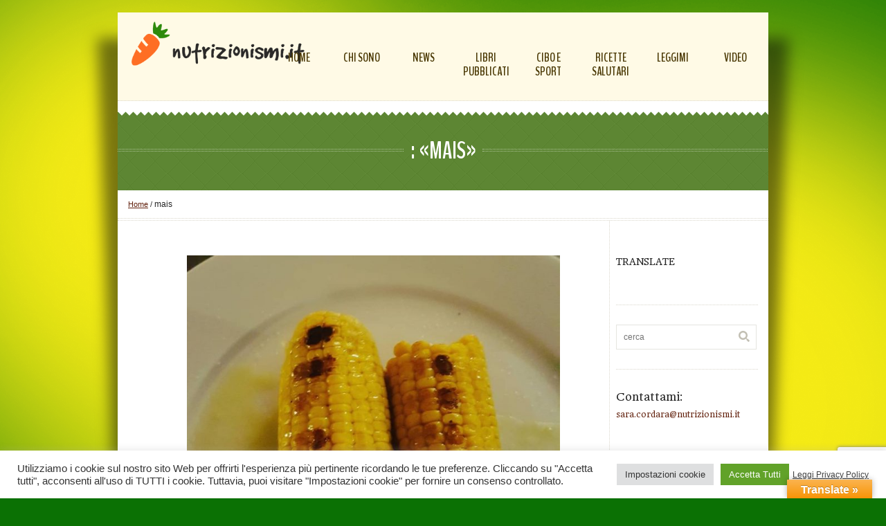

--- FILE ---
content_type: text/html; charset=UTF-8
request_url: https://www.nutrizionismi.it/tag/mais/
body_size: 14313
content:
<!DOCTYPE html>
<!--[if IE 7]>
<html class="ie ie7" lang="it-IT">
<![endif]-->
<!--[if IE 8]>
<html class="ie ie8" lang="it-IT">
<![endif]-->
<!--[if !(IE 7) | !(IE 8)  ]><!-->
<html lang="it-IT">
<!--<![endif]-->
<head>
<meta charset="UTF-8" />
<meta name="viewport" content="width=device-width, initial-scale=1, maximum-scale=1" />
<meta name="description" content="Sara Cordara, nutrizionista." />
<meta name="keywords" content="Nutrizionismi.it" />
<title>mais Archivi - Nutrizionismi.itNutrizionismi.it</title>


<link rel="profile" href="http://gmpg.org/xfn/11" />
<link rel="pingback" href="https://www.nutrizionismi.it/xmlrpc.php" />

<meta name='robots' content='index, follow, max-image-preview:large, max-snippet:-1, max-video-preview:-1' />

	<!-- This site is optimized with the Yoast SEO plugin v24.5 - https://yoast.com/wordpress/plugins/seo/ -->
	<link rel="canonical" href="https://www.nutrizionismi.it/tag/mais/" />
	<meta property="og:locale" content="it_IT" />
	<meta property="og:type" content="article" />
	<meta property="og:title" content="mais Archivi - Nutrizionismi.it" />
	<meta property="og:url" content="https://www.nutrizionismi.it/tag/mais/" />
	<meta property="og:site_name" content="Nutrizionismi.it" />
	<meta name="twitter:card" content="summary_large_image" />
	<meta name="twitter:site" content="@nutrizionistas" />
	<script type="application/ld+json" class="yoast-schema-graph">{"@context":"https://schema.org","@graph":[{"@type":"CollectionPage","@id":"https://www.nutrizionismi.it/tag/mais/","url":"https://www.nutrizionismi.it/tag/mais/","name":"mais Archivi - Nutrizionismi.it","isPartOf":{"@id":"https://www.nutrizionismi.it/#website"},"primaryImageOfPage":{"@id":"https://www.nutrizionismi.it/tag/mais/#primaryimage"},"image":{"@id":"https://www.nutrizionismi.it/tag/mais/#primaryimage"},"thumbnailUrl":"https://www.nutrizionismi.it/wp-content/uploads/2018/12/Pannocchia.jpg","breadcrumb":{"@id":"https://www.nutrizionismi.it/tag/mais/#breadcrumb"},"inLanguage":"it-IT"},{"@type":"ImageObject","inLanguage":"it-IT","@id":"https://www.nutrizionismi.it/tag/mais/#primaryimage","url":"https://www.nutrizionismi.it/wp-content/uploads/2018/12/Pannocchia.jpg","contentUrl":"https://www.nutrizionismi.it/wp-content/uploads/2018/12/Pannocchia.jpg","width":960,"height":960},{"@type":"BreadcrumbList","@id":"https://www.nutrizionismi.it/tag/mais/#breadcrumb","itemListElement":[{"@type":"ListItem","position":1,"name":"Home","item":"https://www.nutrizionismi.it/"},{"@type":"ListItem","position":2,"name":"mais"}]},{"@type":"WebSite","@id":"https://www.nutrizionismi.it/#website","url":"https://www.nutrizionismi.it/","name":"Nutrizionismi.it - Dott.ssa Sara Cordara","description":"Sara Cordara, nutrizionista.","publisher":{"@id":"https://www.nutrizionismi.it/#organization"},"potentialAction":[{"@type":"SearchAction","target":{"@type":"EntryPoint","urlTemplate":"https://www.nutrizionismi.it/?s={search_term_string}"},"query-input":{"@type":"PropertyValueSpecification","valueRequired":true,"valueName":"search_term_string"}}],"inLanguage":"it-IT"},{"@type":"Organization","@id":"https://www.nutrizionismi.it/#organization","name":"Nutrizionista Sara Cordara - Nutrizionismi.it","url":"https://www.nutrizionismi.it/","logo":{"@type":"ImageObject","inLanguage":"it-IT","@id":"https://www.nutrizionismi.it/#/schema/logo/image/","url":"https://www.nutrizionismi.it/wp-content/uploads/2014/02/logo-v1-sito1.png","contentUrl":"https://www.nutrizionismi.it/wp-content/uploads/2014/02/logo-v1-sito1.png","width":357,"height":100,"caption":"Nutrizionista Sara Cordara - Nutrizionismi.it"},"image":{"@id":"https://www.nutrizionismi.it/#/schema/logo/image/"},"sameAs":["https://www.facebook.com/nutrizionismi.it/","https://x.com/nutrizionistas","https://www.youtube.com/channel/UCCShcOM6Zi3hZsCCoLyGsvw"]}]}</script>
	<!-- / Yoast SEO plugin. -->


<link rel='dns-prefetch' href='//translate.google.com' />
<link rel='dns-prefetch' href='//www.googletagmanager.com' />
<link rel="alternate" type="application/rss+xml" title="Nutrizionismi.it &raquo; Feed" href="https://www.nutrizionismi.it/feed/" />
<link rel="alternate" type="application/rss+xml" title="Nutrizionismi.it &raquo; Feed dei commenti" href="https://www.nutrizionismi.it/comments/feed/" />
<link rel="alternate" type="application/rss+xml" title="Nutrizionismi.it &raquo; mais Feed del tag" href="https://www.nutrizionismi.it/tag/mais/feed/" />
<script type="text/javascript">
/* <![CDATA[ */
window._wpemojiSettings = {"baseUrl":"https:\/\/s.w.org\/images\/core\/emoji\/15.0.3\/72x72\/","ext":".png","svgUrl":"https:\/\/s.w.org\/images\/core\/emoji\/15.0.3\/svg\/","svgExt":".svg","source":{"concatemoji":"https:\/\/www.nutrizionismi.it\/wp-includes\/js\/wp-emoji-release.min.js?ver=6.5.7"}};
/*! This file is auto-generated */
!function(i,n){var o,s,e;function c(e){try{var t={supportTests:e,timestamp:(new Date).valueOf()};sessionStorage.setItem(o,JSON.stringify(t))}catch(e){}}function p(e,t,n){e.clearRect(0,0,e.canvas.width,e.canvas.height),e.fillText(t,0,0);var t=new Uint32Array(e.getImageData(0,0,e.canvas.width,e.canvas.height).data),r=(e.clearRect(0,0,e.canvas.width,e.canvas.height),e.fillText(n,0,0),new Uint32Array(e.getImageData(0,0,e.canvas.width,e.canvas.height).data));return t.every(function(e,t){return e===r[t]})}function u(e,t,n){switch(t){case"flag":return n(e,"\ud83c\udff3\ufe0f\u200d\u26a7\ufe0f","\ud83c\udff3\ufe0f\u200b\u26a7\ufe0f")?!1:!n(e,"\ud83c\uddfa\ud83c\uddf3","\ud83c\uddfa\u200b\ud83c\uddf3")&&!n(e,"\ud83c\udff4\udb40\udc67\udb40\udc62\udb40\udc65\udb40\udc6e\udb40\udc67\udb40\udc7f","\ud83c\udff4\u200b\udb40\udc67\u200b\udb40\udc62\u200b\udb40\udc65\u200b\udb40\udc6e\u200b\udb40\udc67\u200b\udb40\udc7f");case"emoji":return!n(e,"\ud83d\udc26\u200d\u2b1b","\ud83d\udc26\u200b\u2b1b")}return!1}function f(e,t,n){var r="undefined"!=typeof WorkerGlobalScope&&self instanceof WorkerGlobalScope?new OffscreenCanvas(300,150):i.createElement("canvas"),a=r.getContext("2d",{willReadFrequently:!0}),o=(a.textBaseline="top",a.font="600 32px Arial",{});return e.forEach(function(e){o[e]=t(a,e,n)}),o}function t(e){var t=i.createElement("script");t.src=e,t.defer=!0,i.head.appendChild(t)}"undefined"!=typeof Promise&&(o="wpEmojiSettingsSupports",s=["flag","emoji"],n.supports={everything:!0,everythingExceptFlag:!0},e=new Promise(function(e){i.addEventListener("DOMContentLoaded",e,{once:!0})}),new Promise(function(t){var n=function(){try{var e=JSON.parse(sessionStorage.getItem(o));if("object"==typeof e&&"number"==typeof e.timestamp&&(new Date).valueOf()<e.timestamp+604800&&"object"==typeof e.supportTests)return e.supportTests}catch(e){}return null}();if(!n){if("undefined"!=typeof Worker&&"undefined"!=typeof OffscreenCanvas&&"undefined"!=typeof URL&&URL.createObjectURL&&"undefined"!=typeof Blob)try{var e="postMessage("+f.toString()+"("+[JSON.stringify(s),u.toString(),p.toString()].join(",")+"));",r=new Blob([e],{type:"text/javascript"}),a=new Worker(URL.createObjectURL(r),{name:"wpTestEmojiSupports"});return void(a.onmessage=function(e){c(n=e.data),a.terminate(),t(n)})}catch(e){}c(n=f(s,u,p))}t(n)}).then(function(e){for(var t in e)n.supports[t]=e[t],n.supports.everything=n.supports.everything&&n.supports[t],"flag"!==t&&(n.supports.everythingExceptFlag=n.supports.everythingExceptFlag&&n.supports[t]);n.supports.everythingExceptFlag=n.supports.everythingExceptFlag&&!n.supports.flag,n.DOMReady=!1,n.readyCallback=function(){n.DOMReady=!0}}).then(function(){return e}).then(function(){var e;n.supports.everything||(n.readyCallback(),(e=n.source||{}).concatemoji?t(e.concatemoji):e.wpemoji&&e.twemoji&&(t(e.twemoji),t(e.wpemoji)))}))}((window,document),window._wpemojiSettings);
/* ]]> */
</script>
<link rel='stylesheet' id='dzsvg-css' href='https://www.nutrizionismi.it/wp-content/plugins/dzs-videogallery/videogallery/vplayer.css?ver=6.5.7' type='text/css' media='all' />
<style id='wp-emoji-styles-inline-css' type='text/css'>

	img.wp-smiley, img.emoji {
		display: inline !important;
		border: none !important;
		box-shadow: none !important;
		height: 1em !important;
		width: 1em !important;
		margin: 0 0.07em !important;
		vertical-align: -0.1em !important;
		background: none !important;
		padding: 0 !important;
	}
</style>
<link rel='stylesheet' id='wp-block-library-css' href='https://www.nutrizionismi.it/wp-includes/css/dist/block-library/style.min.css?ver=6.5.7' type='text/css' media='all' />
<style id='classic-theme-styles-inline-css' type='text/css'>
/*! This file is auto-generated */
.wp-block-button__link{color:#fff;background-color:#32373c;border-radius:9999px;box-shadow:none;text-decoration:none;padding:calc(.667em + 2px) calc(1.333em + 2px);font-size:1.125em}.wp-block-file__button{background:#32373c;color:#fff;text-decoration:none}
</style>
<style id='global-styles-inline-css' type='text/css'>
body{--wp--preset--color--black: #000000;--wp--preset--color--cyan-bluish-gray: #abb8c3;--wp--preset--color--white: #ffffff;--wp--preset--color--pale-pink: #f78da7;--wp--preset--color--vivid-red: #cf2e2e;--wp--preset--color--luminous-vivid-orange: #ff6900;--wp--preset--color--luminous-vivid-amber: #fcb900;--wp--preset--color--light-green-cyan: #7bdcb5;--wp--preset--color--vivid-green-cyan: #00d084;--wp--preset--color--pale-cyan-blue: #8ed1fc;--wp--preset--color--vivid-cyan-blue: #0693e3;--wp--preset--color--vivid-purple: #9b51e0;--wp--preset--gradient--vivid-cyan-blue-to-vivid-purple: linear-gradient(135deg,rgba(6,147,227,1) 0%,rgb(155,81,224) 100%);--wp--preset--gradient--light-green-cyan-to-vivid-green-cyan: linear-gradient(135deg,rgb(122,220,180) 0%,rgb(0,208,130) 100%);--wp--preset--gradient--luminous-vivid-amber-to-luminous-vivid-orange: linear-gradient(135deg,rgba(252,185,0,1) 0%,rgba(255,105,0,1) 100%);--wp--preset--gradient--luminous-vivid-orange-to-vivid-red: linear-gradient(135deg,rgba(255,105,0,1) 0%,rgb(207,46,46) 100%);--wp--preset--gradient--very-light-gray-to-cyan-bluish-gray: linear-gradient(135deg,rgb(238,238,238) 0%,rgb(169,184,195) 100%);--wp--preset--gradient--cool-to-warm-spectrum: linear-gradient(135deg,rgb(74,234,220) 0%,rgb(151,120,209) 20%,rgb(207,42,186) 40%,rgb(238,44,130) 60%,rgb(251,105,98) 80%,rgb(254,248,76) 100%);--wp--preset--gradient--blush-light-purple: linear-gradient(135deg,rgb(255,206,236) 0%,rgb(152,150,240) 100%);--wp--preset--gradient--blush-bordeaux: linear-gradient(135deg,rgb(254,205,165) 0%,rgb(254,45,45) 50%,rgb(107,0,62) 100%);--wp--preset--gradient--luminous-dusk: linear-gradient(135deg,rgb(255,203,112) 0%,rgb(199,81,192) 50%,rgb(65,88,208) 100%);--wp--preset--gradient--pale-ocean: linear-gradient(135deg,rgb(255,245,203) 0%,rgb(182,227,212) 50%,rgb(51,167,181) 100%);--wp--preset--gradient--electric-grass: linear-gradient(135deg,rgb(202,248,128) 0%,rgb(113,206,126) 100%);--wp--preset--gradient--midnight: linear-gradient(135deg,rgb(2,3,129) 0%,rgb(40,116,252) 100%);--wp--preset--font-size--small: 13px;--wp--preset--font-size--medium: 20px;--wp--preset--font-size--large: 36px;--wp--preset--font-size--x-large: 42px;--wp--preset--spacing--20: 0.44rem;--wp--preset--spacing--30: 0.67rem;--wp--preset--spacing--40: 1rem;--wp--preset--spacing--50: 1.5rem;--wp--preset--spacing--60: 2.25rem;--wp--preset--spacing--70: 3.38rem;--wp--preset--spacing--80: 5.06rem;--wp--preset--shadow--natural: 6px 6px 9px rgba(0, 0, 0, 0.2);--wp--preset--shadow--deep: 12px 12px 50px rgba(0, 0, 0, 0.4);--wp--preset--shadow--sharp: 6px 6px 0px rgba(0, 0, 0, 0.2);--wp--preset--shadow--outlined: 6px 6px 0px -3px rgba(255, 255, 255, 1), 6px 6px rgba(0, 0, 0, 1);--wp--preset--shadow--crisp: 6px 6px 0px rgba(0, 0, 0, 1);}:where(.is-layout-flex){gap: 0.5em;}:where(.is-layout-grid){gap: 0.5em;}body .is-layout-flex{display: flex;}body .is-layout-flex{flex-wrap: wrap;align-items: center;}body .is-layout-flex > *{margin: 0;}body .is-layout-grid{display: grid;}body .is-layout-grid > *{margin: 0;}:where(.wp-block-columns.is-layout-flex){gap: 2em;}:where(.wp-block-columns.is-layout-grid){gap: 2em;}:where(.wp-block-post-template.is-layout-flex){gap: 1.25em;}:where(.wp-block-post-template.is-layout-grid){gap: 1.25em;}.has-black-color{color: var(--wp--preset--color--black) !important;}.has-cyan-bluish-gray-color{color: var(--wp--preset--color--cyan-bluish-gray) !important;}.has-white-color{color: var(--wp--preset--color--white) !important;}.has-pale-pink-color{color: var(--wp--preset--color--pale-pink) !important;}.has-vivid-red-color{color: var(--wp--preset--color--vivid-red) !important;}.has-luminous-vivid-orange-color{color: var(--wp--preset--color--luminous-vivid-orange) !important;}.has-luminous-vivid-amber-color{color: var(--wp--preset--color--luminous-vivid-amber) !important;}.has-light-green-cyan-color{color: var(--wp--preset--color--light-green-cyan) !important;}.has-vivid-green-cyan-color{color: var(--wp--preset--color--vivid-green-cyan) !important;}.has-pale-cyan-blue-color{color: var(--wp--preset--color--pale-cyan-blue) !important;}.has-vivid-cyan-blue-color{color: var(--wp--preset--color--vivid-cyan-blue) !important;}.has-vivid-purple-color{color: var(--wp--preset--color--vivid-purple) !important;}.has-black-background-color{background-color: var(--wp--preset--color--black) !important;}.has-cyan-bluish-gray-background-color{background-color: var(--wp--preset--color--cyan-bluish-gray) !important;}.has-white-background-color{background-color: var(--wp--preset--color--white) !important;}.has-pale-pink-background-color{background-color: var(--wp--preset--color--pale-pink) !important;}.has-vivid-red-background-color{background-color: var(--wp--preset--color--vivid-red) !important;}.has-luminous-vivid-orange-background-color{background-color: var(--wp--preset--color--luminous-vivid-orange) !important;}.has-luminous-vivid-amber-background-color{background-color: var(--wp--preset--color--luminous-vivid-amber) !important;}.has-light-green-cyan-background-color{background-color: var(--wp--preset--color--light-green-cyan) !important;}.has-vivid-green-cyan-background-color{background-color: var(--wp--preset--color--vivid-green-cyan) !important;}.has-pale-cyan-blue-background-color{background-color: var(--wp--preset--color--pale-cyan-blue) !important;}.has-vivid-cyan-blue-background-color{background-color: var(--wp--preset--color--vivid-cyan-blue) !important;}.has-vivid-purple-background-color{background-color: var(--wp--preset--color--vivid-purple) !important;}.has-black-border-color{border-color: var(--wp--preset--color--black) !important;}.has-cyan-bluish-gray-border-color{border-color: var(--wp--preset--color--cyan-bluish-gray) !important;}.has-white-border-color{border-color: var(--wp--preset--color--white) !important;}.has-pale-pink-border-color{border-color: var(--wp--preset--color--pale-pink) !important;}.has-vivid-red-border-color{border-color: var(--wp--preset--color--vivid-red) !important;}.has-luminous-vivid-orange-border-color{border-color: var(--wp--preset--color--luminous-vivid-orange) !important;}.has-luminous-vivid-amber-border-color{border-color: var(--wp--preset--color--luminous-vivid-amber) !important;}.has-light-green-cyan-border-color{border-color: var(--wp--preset--color--light-green-cyan) !important;}.has-vivid-green-cyan-border-color{border-color: var(--wp--preset--color--vivid-green-cyan) !important;}.has-pale-cyan-blue-border-color{border-color: var(--wp--preset--color--pale-cyan-blue) !important;}.has-vivid-cyan-blue-border-color{border-color: var(--wp--preset--color--vivid-cyan-blue) !important;}.has-vivid-purple-border-color{border-color: var(--wp--preset--color--vivid-purple) !important;}.has-vivid-cyan-blue-to-vivid-purple-gradient-background{background: var(--wp--preset--gradient--vivid-cyan-blue-to-vivid-purple) !important;}.has-light-green-cyan-to-vivid-green-cyan-gradient-background{background: var(--wp--preset--gradient--light-green-cyan-to-vivid-green-cyan) !important;}.has-luminous-vivid-amber-to-luminous-vivid-orange-gradient-background{background: var(--wp--preset--gradient--luminous-vivid-amber-to-luminous-vivid-orange) !important;}.has-luminous-vivid-orange-to-vivid-red-gradient-background{background: var(--wp--preset--gradient--luminous-vivid-orange-to-vivid-red) !important;}.has-very-light-gray-to-cyan-bluish-gray-gradient-background{background: var(--wp--preset--gradient--very-light-gray-to-cyan-bluish-gray) !important;}.has-cool-to-warm-spectrum-gradient-background{background: var(--wp--preset--gradient--cool-to-warm-spectrum) !important;}.has-blush-light-purple-gradient-background{background: var(--wp--preset--gradient--blush-light-purple) !important;}.has-blush-bordeaux-gradient-background{background: var(--wp--preset--gradient--blush-bordeaux) !important;}.has-luminous-dusk-gradient-background{background: var(--wp--preset--gradient--luminous-dusk) !important;}.has-pale-ocean-gradient-background{background: var(--wp--preset--gradient--pale-ocean) !important;}.has-electric-grass-gradient-background{background: var(--wp--preset--gradient--electric-grass) !important;}.has-midnight-gradient-background{background: var(--wp--preset--gradient--midnight) !important;}.has-small-font-size{font-size: var(--wp--preset--font-size--small) !important;}.has-medium-font-size{font-size: var(--wp--preset--font-size--medium) !important;}.has-large-font-size{font-size: var(--wp--preset--font-size--large) !important;}.has-x-large-font-size{font-size: var(--wp--preset--font-size--x-large) !important;}
.wp-block-navigation a:where(:not(.wp-element-button)){color: inherit;}
:where(.wp-block-post-template.is-layout-flex){gap: 1.25em;}:where(.wp-block-post-template.is-layout-grid){gap: 1.25em;}
:where(.wp-block-columns.is-layout-flex){gap: 2em;}:where(.wp-block-columns.is-layout-grid){gap: 2em;}
.wp-block-pullquote{font-size: 1.5em;line-height: 1.6;}
</style>
<link rel='stylesheet' id='layerslider_css-css' href='https://www.nutrizionismi.it/wp-content/plugins/LayerSlider/css/layerslider.css?ver=4.6.0' type='text/css' media='all' />
<link rel='stylesheet' id='contact-form-7-css' href='https://www.nutrizionismi.it/wp-content/plugins/contact-form-7/includes/css/styles.css?ver=5.9.8' type='text/css' media='all' />
<link rel='stylesheet' id='cookie-law-info-css' href='https://www.nutrizionismi.it/wp-content/plugins/cookie-law-info/legacy/public/css/cookie-law-info-public.css?ver=3.3.9.1' type='text/css' media='all' />
<link rel='stylesheet' id='cookie-law-info-gdpr-css' href='https://www.nutrizionismi.it/wp-content/plugins/cookie-law-info/legacy/public/css/cookie-law-info-gdpr.css?ver=3.3.9.1' type='text/css' media='all' />
<link rel='stylesheet' id='google-language-translator-css' href='https://www.nutrizionismi.it/wp-content/plugins/google-language-translator/css/style.css?ver=6.0.20' type='text/css' media='' />
<link rel='stylesheet' id='glt-toolbar-styles-css' href='https://www.nutrizionismi.it/wp-content/plugins/google-language-translator/css/toolbar.css?ver=6.0.20' type='text/css' media='' />
<link rel='stylesheet' id='easy-social-share-buttons-css' href='https://www.nutrizionismi.it/wp-content/plugins/easy-social-share-buttons3/assets/css/easy-social-share-buttons.css?ver=6.1.1' type='text/css' media='all' />
<link rel='stylesheet' id='easy-social-share-buttons-display-methods-css' href='https://www.nutrizionismi.it/wp-content/plugins/easy-social-share-buttons3/assets/css/essb-display-methods.css?ver=6.1.1' type='text/css' media='all' />
<link rel='stylesheet' id='theme-style-css' href='https://www.nutrizionismi.it/wp-content/themes/nutrizionismi/style.css?ver=1.0.0' type='text/css' media='screen' />
<link rel='stylesheet' id='theme-fonts-css' href='https://www.nutrizionismi.it/wp-content/themes/nutrizionismi/css/fonts.php?ver=1.0.0' type='text/css' media='screen' />
<link rel='stylesheet' id='theme-adapt-css' href='https://www.nutrizionismi.it/wp-content/themes/nutrizionismi/css/adaptive.css?ver=1.0.0' type='text/css' media='screen' />
<link rel='stylesheet' id='theme-retina-css' href='https://www.nutrizionismi.it/wp-content/themes/nutrizionismi/css/retina.css?ver=1.0.0' type='text/css' media='screen' />
<link rel='stylesheet' id='jackbox-css' href='https://www.nutrizionismi.it/wp-content/themes/nutrizionismi/css/jackbox.css?ver=1.0.0' type='text/css' media='screen' />
<link rel='stylesheet' id='jPlayer-css' href='https://www.nutrizionismi.it/wp-content/themes/nutrizionismi/css/jquery.jPlayer.css?ver=2.1.0' type='text/css' media='screen' />
<link rel='stylesheet' id='isotope-css' href='https://www.nutrizionismi.it/wp-content/themes/nutrizionismi/css/jquery.isotope.css?ver=1.5.19' type='text/css' media='screen' />
<!--[if lt IE 9]>
<link rel='stylesheet' id='theme-ie-css' href='https://www.nutrizionismi.it/wp-content/themes/nutrizionismi/css/ie.css?ver=1.0.0' type='text/css' media='screen' />
<![endif]-->
<!--[if lt IE 9]>
<link rel='stylesheet' id='theme-ieCss3-css' href='https://www.nutrizionismi.it/wp-content/themes/nutrizionismi/css/ieCss3.php?ver=1.0.0' type='text/css' media='screen' />
<![endif]-->
<link rel='stylesheet' id='cmsms-google-font-1-css' href='https://fonts.googleapis.com/css?family=Headland+One&#038;ver=6.5.7' type='text/css' media='all' />
<link rel='stylesheet' id='cmsms-google-font-2-css' href='https://fonts.googleapis.com/css?family=BenchNine%3A400%2C700&#038;ver=6.5.7' type='text/css' media='all' />
<script type="text/javascript" src="https://www.nutrizionismi.it/wp-includes/js/jquery/jquery.min.js?ver=3.7.1" id="jquery-core-js"></script>
<script type="text/javascript" src="https://www.nutrizionismi.it/wp-includes/js/jquery/jquery-migrate.min.js?ver=3.4.1" id="jquery-migrate-js"></script>
<script type="text/javascript" src="https://www.nutrizionismi.it/wp-content/themes/nutrizionismi/js/modernizr.custom.all.min.js?ver=2.5.2" id="modernizr-js"></script>
<script type="text/javascript" src="https://www.nutrizionismi.it/wp-content/themes/nutrizionismi/js/respond.min.js?ver=1.1.0" id="respond-js"></script>
<script type="text/javascript" src="https://www.nutrizionismi.it/wp-content/themes/nutrizionismi/js/jquery.easing.min.js?ver=1.3.0" id="easing-js"></script>
<script type="text/javascript" src="https://www.nutrizionismi.it/wp-content/plugins/LayerSlider/js/layerslider.kreaturamedia.jquery.js?ver=4.6.0" id="layerslider_js-js"></script>
<script type="text/javascript" src="https://www.nutrizionismi.it/wp-content/plugins/LayerSlider/js/jquery-easing-1.3.js?ver=1.3.0" id="jquery_easing-js"></script>
<script type="text/javascript" src="https://www.nutrizionismi.it/wp-content/plugins/LayerSlider/js/jquerytransit.js?ver=0.9.9" id="transit-js"></script>
<script type="text/javascript" src="https://www.nutrizionismi.it/wp-content/plugins/LayerSlider/js/layerslider.transitions.js?ver=4.6.0" id="layerslider_transitions-js"></script>
<script type="text/javascript" id="cookie-law-info-js-extra">
/* <![CDATA[ */
var Cli_Data = {"nn_cookie_ids":[],"cookielist":[],"non_necessary_cookies":{"analytics":["_gid","_ga"]},"ccpaEnabled":"","ccpaRegionBased":"","ccpaBarEnabled":"","strictlyEnabled":["necessary","obligatoire"],"ccpaType":"gdpr","js_blocking":"1","custom_integration":"","triggerDomRefresh":"","secure_cookies":""};
var cli_cookiebar_settings = {"animate_speed_hide":"500","animate_speed_show":"500","background":"#FFF","border":"#b1a6a6c2","border_on":"","button_1_button_colour":"#61a229","button_1_button_hover":"#4e8221","button_1_link_colour":"#fff","button_1_as_button":"1","button_1_new_win":"","button_2_button_colour":"#333","button_2_button_hover":"#292929","button_2_link_colour":"#444","button_2_as_button":"","button_2_hidebar":"","button_3_button_colour":"#dedfe0","button_3_button_hover":"#b2b2b3","button_3_link_colour":"#333333","button_3_as_button":"1","button_3_new_win":"","button_4_button_colour":"#dedfe0","button_4_button_hover":"#b2b2b3","button_4_link_colour":"#333333","button_4_as_button":"1","button_7_button_colour":"#61a229","button_7_button_hover":"#4e8221","button_7_link_colour":"#fff","button_7_as_button":"1","button_7_new_win":"","font_family":"inherit","header_fix":"","notify_animate_hide":"1","notify_animate_show":"","notify_div_id":"#cookie-law-info-bar","notify_position_horizontal":"right","notify_position_vertical":"bottom","scroll_close":"","scroll_close_reload":"","accept_close_reload":"","reject_close_reload":"","showagain_tab":"","showagain_background":"#fff","showagain_border":"#000","showagain_div_id":"#cookie-law-info-again","showagain_x_position":"100px","text":"#333333","show_once_yn":"","show_once":"10000","logging_on":"","as_popup":"","popup_overlay":"1","bar_heading_text":"","cookie_bar_as":"banner","popup_showagain_position":"bottom-right","widget_position":"left"};
var log_object = {"ajax_url":"https:\/\/www.nutrizionismi.it\/wp-admin\/admin-ajax.php"};
/* ]]> */
</script>
<script type="text/javascript" src="https://www.nutrizionismi.it/wp-content/plugins/cookie-law-info/legacy/public/js/cookie-law-info-public.js?ver=3.3.9.1" id="cookie-law-info-js"></script>

<!-- Snippet del tag Google (gtag.js) aggiunto da Site Kit -->
<!-- Snippet Google Analytics aggiunto da Site Kit -->
<script type="text/javascript" src="https://www.googletagmanager.com/gtag/js?id=G-VT5QH3ZWLK" id="google_gtagjs-js" async></script>
<script type="text/javascript" id="google_gtagjs-js-after">
/* <![CDATA[ */
window.dataLayer = window.dataLayer || [];function gtag(){dataLayer.push(arguments);}
gtag("set","linker",{"domains":["www.nutrizionismi.it"]});
gtag("js", new Date());
gtag("set", "developer_id.dZTNiMT", true);
gtag("config", "G-VT5QH3ZWLK");
/* ]]> */
</script>
<link rel="https://api.w.org/" href="https://www.nutrizionismi.it/wp-json/" /><link rel="alternate" type="application/json" href="https://www.nutrizionismi.it/wp-json/wp/v2/tags/896" /><link rel="EditURI" type="application/rsd+xml" title="RSD" href="https://www.nutrizionismi.it/xmlrpc.php?rsd" />
<meta name="generator" content="WordPress 6.5.7" />
<script>window.dzsvg_settings= {dzsvg_site_url: "https://www.nutrizionismi.it/",version: "11.00",ajax_url: "https://www.nutrizionismi.it/wp-admin/admin-ajax.php",deeplink_str: "the-video", debug_mode:"off", merge_social_into_one:"off"}; window.dzsvg_site_url="https://www.nutrizionismi.it";window.dzsvg_plugin_url="https://www.nutrizionismi.it/wp-content/plugins/dzs-videogallery/";</script><style>#google_language_translator a{display:none!important;}div.skiptranslate.goog-te-gadget{display:inline!important;}.goog-te-gadget{color:transparent!important;}.goog-te-gadget{font-size:0px!important;}.goog-branding{display:none;}.goog-tooltip{display: none!important;}.goog-tooltip:hover{display: none!important;}.goog-text-highlight{background-color:transparent!important;border:none!important;box-shadow:none!important;}#flags{display:none;}#google_language_translator{color:transparent;}body{top:0px!important;}#goog-gt-{display:none!important;}font font{background-color:transparent!important;box-shadow:none!important;position:initial!important;}</style><meta name="generator" content="Site Kit by Google 1.170.0" /><script type="text/javascript">var templateURL = "https://www.nutrizionismi.it/wp-content/themes/nutrizionismi";</script><style type="text/css">#header > .header_inner { height : 127px; } #header > .header_inner > a.logo { top : 10px; left : 20px; } #header > .header_inner > a.logo, #header > .header_inner > a.logo > img { width : 357px; height : 100px; } #header nav { right : 0px; } @media only screen and (max-width : 1023px) { #header > .header_inner > a.logo { top : auto; left : auto; right : auto; } #header > .header_inner { height : auto; } #header nav { right : auto; left : auto; } } </style><style type="text/css">body { background-color : #0b7104; background-image : url(https://www.nutrizionismi.it/wp-content/uploads/2013/10/bg.png); background-position : top center; background-repeat : no-repeat; background-attachment : scroll; }</style>
<script type="text/javascript">var essb_settings = {"ajax_url":"https:\/\/www.nutrizionismi.it\/wp-admin\/admin-ajax.php","essb3_nonce":"93fbe54111","essb3_plugin_url":"https:\/\/www.nutrizionismi.it\/wp-content\/plugins\/easy-social-share-buttons3","essb3_facebook_total":true,"essb3_admin_ajax":false,"essb3_internal_counter":false,"essb3_counter_button_min":0,"essb3_counter_total_min":0,"essb3_no_counter_mailprint":false,"essb3_single_ajax":false,"ajax_type":"wp","twitter_counter":"self","google_counter":"","essb3_stats":false,"essb3_ga":false,"essb3_ga_mode":"simple","blog_url":"https:\/\/www.nutrizionismi.it\/","essb3_postfloat_stay":false,"post_id":9257};</script><meta name="generator" content="Powered by WPBakery Page Builder - drag and drop page builder for WordPress."/>
<link rel="icon" href="https://www.nutrizionismi.it/wp-content/uploads/2022/02/cropped-favicon-nutrizionismi-512-32x32.png" sizes="32x32" />
<link rel="icon" href="https://www.nutrizionismi.it/wp-content/uploads/2022/02/cropped-favicon-nutrizionismi-512-192x192.png" sizes="192x192" />
<link rel="apple-touch-icon" href="https://www.nutrizionismi.it/wp-content/uploads/2022/02/cropped-favicon-nutrizionismi-512-180x180.png" />
<meta name="msapplication-TileImage" content="https://www.nutrizionismi.it/wp-content/uploads/2022/02/cropped-favicon-nutrizionismi-512-270x270.png" />
		<style type="text/css" id="wp-custom-css">
			
#navigation > li {margin-left: 10px;}
.entry-content p {text-align:justify}

@media (min-width: 1025px) and (max-width: 1450px) { 
    #header > .header_inner > a.logo, #header > .header_inner > a.logo > img {
    width: 250px;
    height: 70px;
}
}

article img.wp-post-image {width:100%!important;height:100%!important}		</style>
		<noscript><style> .wpb_animate_when_almost_visible { opacity: 1; }</style></noscript></head>
<body class="archive tag tag-mais tag-896 wpb-js-composer js-comp-ver-6.13.0 vc_responsive">


<div class="wrap_head">
	</div>

<!-- _________________________ Start Page _________________________ -->
<section id="page" class="hfeed site">

<!-- _________________________ Start Container _________________________ -->
<div class="container">
	
<!-- _________________________ Start Header _________________________ -->
<header id="header">
	<div class="header_inner">
	<a href="https://www.nutrizionismi.it/" title="Nutrizionismi.it" class="logo">
	<img src="https://www.nutrizionismi.it/wp-content/uploads/2014/02/logo-v1-sito1.png" alt="Nutrizionismi.it" /></a>
		<a class="responsive_nav" href="javascript:void(0);"><span></span></a>
		<!-- _________________________ Start Navigation _________________________ -->
		<nav role="navigation">
			<ul id="navigation" class="navigation"><li id="menu-item-6062" class="menu-item menu-item-type-post_type menu-item-object-page menu-item-home menu-item-6062"><a href="https://www.nutrizionismi.it/"><span><span>Home</span></span></a></li>
<li id="menu-item-6069" class="menu-item menu-item-type-post_type menu-item-object-page menu-item-has-children menu-item-6069"><a href="https://www.nutrizionismi.it/chi-sono/"><span><span>Chi sono</span></span></a>
<ul class="sub-menu">
	<li id="menu-item-6060" class="menu-item menu-item-type-post_type menu-item-object-page menu-item-6060"><a href="https://www.nutrizionismi.it/dove-ricevo-acqui-terme/"><span><span>Dove ricevo</span></span></a></li>
	<li id="menu-item-7715" class="menu-item menu-item-type-post_type menu-item-object-page menu-item-7715"><a href="https://www.nutrizionismi.it/nutrizionista-sara-cordara-milano/"><span><span>Milano</span></span></a></li>
</ul>
</li>
<li id="menu-item-6059" class="menu-item menu-item-type-post_type menu-item-object-page menu-item-has-children menu-item-6059"><a href="https://www.nutrizionismi.it/news/"><span><span>News</span></span></a>
<ul class="sub-menu">
	<li id="menu-item-8656" class="menu-item menu-item-type-taxonomy menu-item-object-category menu-item-8656"><a href="https://www.nutrizionismi.it/category/interviste/"><span><span>Interviste</span></span></a></li>
	<li id="menu-item-8654" class="menu-item menu-item-type-taxonomy menu-item-object-category menu-item-8654"><a href="https://www.nutrizionismi.it/category/domande-risposte/"><span><span>Domande &amp; Risposte</span></span></a></li>
	<li id="menu-item-6091" class="menu-item menu-item-type-post_type menu-item-object-page menu-item-6091"><a href="https://www.nutrizionismi.it/timeline-news/"><span><span>Tutte le news</span></span></a></li>
</ul>
</li>
<li id="menu-item-9821" class="menu-item menu-item-type-post_type menu-item-object-page menu-item-9821"><a href="https://www.nutrizionismi.it/libri-pubblicati/"><span><span>Libri Pubblicati</span></span></a></li>
<li id="menu-item-6286" class="menu-item menu-item-type-post_type menu-item-object-page menu-item-6286"><a href="https://www.nutrizionismi.it/cibo-e-sport/"><span><span>Cibo e Sport</span></span></a></li>
<li id="menu-item-6285" class="menu-item menu-item-type-post_type menu-item-object-page menu-item-6285"><a href="https://www.nutrizionismi.it/ricette-salutari/"><span><span>Ricette Salutari</span></span></a></li>
<li id="menu-item-8659" class="menu-item menu-item-type-post_type menu-item-object-page menu-item-8659"><a href="https://www.nutrizionismi.it/leggimi/"><span><span>Leggimi</span></span></a></li>
<li id="menu-item-8841" class="menu-item menu-item-type-post_type menu-item-object-page menu-item-8841"><a href="https://www.nutrizionismi.it/video-gallery/"><span><span>Video</span></span></a></li>
</ul>			<div class="cl"></div>
		</nav>
		<div class="cl"></div>
		<!-- _________________________ Finish Navigation _________________________ -->
	</div>
</header>
<!-- _________________________ Finish Header _________________________ -->

	
<!-- _________________________ Start Middle _________________________ -->
<section id="middle">
<!-- _________________________ Start Headline _________________________ --><div class="headline" style="background-color:#72bb2a; background-image:url(http://www.nutrizionismi.it/wp-content/themes/nutrizionismi/img/heading_bg.png);">
<h1> : &laquo;mais&raquo;</h1></div><!-- _________________________ Finish Headline _________________________ --><!-- _________________________ Start Breadcrumbs _________________________ --><div class="cmsms_breadcrumbs">
	<a href="https://www.nutrizionismi.it" class="cms_home">Home</a>
	<span class="breadcrumbs_sep"> / </span>
	mais
</div>
<!-- _________________________ Finish Breadcrumbs _________________________ --><div class="content_wrap r_sidebar">

<!--_________________________ Start Content _________________________ -->
<section id="content" role="main">
		<div class="entry-summary">
		<section class="blog">

<!--_________________________ Start Standard Article _________________________ -->
<article id="post-9257" class="post-9257 post type-post status-publish format-standard has-post-thumbnail hentry category-news tag-alessandria tag-basiglio tag-benessere tag-celiachia tag-dieta tag-glutine tag-mais tag-nutrizione tag-nutrizionista tag-pannocchie tag-pazienti tag-salute tag-torino">
	<figure>
		<a href="https://www.nutrizionismi.it/pannocchie-di-mais-gustose-nutrienti/" class="preloader" title="Pannocchie di mais, gustose e nutrienti">
			<img width="670" height="390" src="https://www.nutrizionismi.it/wp-content/uploads/2018/12/Pannocchia-670x390.jpg" class="fullwidth wp-post-image" alt="Pannocchie di mais, gustose e nutrienti" title="Pannocchie di mais, gustose e nutrienti" decoding="async" fetchpriority="high" srcset="https://www.nutrizionismi.it/wp-content/uploads/2018/12/Pannocchia-670x390.jpg 670w, https://www.nutrizionismi.it/wp-content/uploads/2018/12/Pannocchia-896x521.jpg 896w" sizes="(max-width: 670px) 100vw, 670px" />		</a>	</figure>
	<header class="entry-header">
		<span class="cmsms_post_format_img"></span>
		<h1 class="entry-title">
		<a href="https://www.nutrizionismi.it/pannocchie-di-mais-gustose-nutrienti/">Pannocchie di mais, gustose e nutrienti</a>	</h1>	</header>
	<footer class="entry-meta"><a href="#" onclick="cmsmsLike(9257); return false;" id="cmsmsLike-9257" class="cmsmsLike"><span>0</span></a><abbr class="published" title="27 Dicembre 2018">27 Dicembre 2018</abbr>
 / <span class="cmsms_comments_wrap"><a href="https://www.nutrizionismi.it/pannocchie-di-mais-gustose-nutrienti/#respond" class="cmsms_comments" >0 Commenti</a></span>
 / <span class="cmsms_category">in
					<a href="https://www.nutrizionismi.it/category/news/" rel="category tag">News</a>				</span>
 / <span class="user_name">per <a href="https://www.nutrizionismi.it/author/sara/" title="Articoli scritti da Sara Cordara" rel="author">Sara Cordara</a></span>
				</footer><div class="entry-content">
			<p>Io le adoro e voi? 🙂 Ultimamente sono gli stessi pazienti che mi chiedono di inserirle nella loro dieta al posto di pane, grissini o patate. In cucina le pannocchie di mais vengono considerate impropriamente degli ortaggi ma in realtà non lo sono a causa dell&#8217;elevato contenuto di zuccheri e amido, compensato da quello di&#8230;</p>
		</div>
<div class="cl"></div><a class="more_button" href="https://www.nutrizionismi.it/pannocchie-di-mais-gustose-nutrienti/">Read More</a>
<small class="cmsms_tags">
	<a href="https://www.nutrizionismi.it/tag/alessandria/" rel="tag">Alessandria</a> <a href="https://www.nutrizionismi.it/tag/basiglio/" rel="tag">Basiglio</a> <a href="https://www.nutrizionismi.it/tag/benessere/" rel="tag">benessere</a> <a href="https://www.nutrizionismi.it/tag/celiachia/" rel="tag">Celiachia</a> <a href="https://www.nutrizionismi.it/tag/dieta/" rel="tag">dieta</a> <a href="https://www.nutrizionismi.it/tag/glutine/" rel="tag">glutine</a> <a href="https://www.nutrizionismi.it/tag/mais/" rel="tag">mais</a> <a href="https://www.nutrizionismi.it/tag/nutrizione/" rel="tag">nutrizione</a> <a href="https://www.nutrizionismi.it/tag/nutrizionista/" rel="tag">nutrizionista</a> <a href="https://www.nutrizionismi.it/tag/pannocchie/" rel="tag">pannocchie</a> <a href="https://www.nutrizionismi.it/tag/pazienti/" rel="tag">pazienti</a> <a href="https://www.nutrizionismi.it/tag/salute/" rel="tag">salute</a> <a href="https://www.nutrizionismi.it/tag/torino/" rel="tag">Torino</a></small>
</article>
<!--_________________________ Finish Standard Article _________________________ -->

		</section>
	</div>
</section>
<!-- _________________________ Finish Content _________________________ -->


<!-- _________________________ Start Sidebar _________________________ -->
<section id="sidebar" role="complementary">
<div class="one_first"><aside id="text-6" class="widget widget_text"><h6 class="widgettitle">Translate</h6>			<div class="textwidget"><div id="google_language_translator" class="default-language-it"></div></div>
		</aside></div><div class="one_third"><aside id="search-2" class="widget widget_search">
<div class="search_line">
	<form method="get" action="https://www.nutrizionismi.it">
		<p>
			<input name="s" id="error_search" placeholder="cerca" value="" type="text">
			<input value="" type="submit">
		</p>
	</form>
</div>
</aside></div><div class="one_first"><aside id="text-5" class="widget widget_text">			<div class="textwidget"><h4>Contattami: <a href="mailto:sara.cordara@nutrizionismi.it" target="_blank">sara.cordara@nutrizionismi.it</a></h4></div>
		</aside></div><div class="one_first"><aside id="text-2" class="widget widget_text">			<div class="textwidget"><div id="fb-root"></div>
<script>(function(d, s, id) {
  var js, fjs = d.getElementsByTagName(s)[0];
  if (d.getElementById(id)) return;
  js = d.createElement(s); js.id = id;
  js.src = "//connect.facebook.net/it_IT/all.js#xfbml=1";
  fjs.parentNode.insertBefore(js, fjs);
}(document, 'script', 'facebook-jssdk'));</script>
<div class="fb-like-box" data-href="https://www.facebook.com/pages/I-nutrizionismi-della-dottssa-Sara-Cordara/581250668629211" data-width="255" data-height="330" data-colorscheme="light" data-show-faces="true" data-header="true" data-stream="false" data-show-border="false"></div></div>
		</aside></div><div class="one_first"><aside id="text-9" class="widget widget_text"><h6 class="widgettitle">I miei libri</h6>			<div class="textwidget"><iframe style="width:120px;height:240px;" marginwidth="0" marginheight="0" scrolling="no" frameborder="0" src="//rcm-eu.amazon-adsystem.com/e/cm?lt1=_blank&bc1=000000&IS2=1&bg1=FFFFFF&fc1=000000&lc1=0000FF&t=paton-21&language=it_IT&o=29&p=8&l=as4&m=amazon&f=ifr&ref=as_ss_li_til&asins=8848140289&linkId=b03c278cfd8dd8cda299e80dd12eac05"></iframe></div>
		</aside></div><div class="one_first"><aside id="text-10" class="widget widget_text">			<div class="textwidget"><iframe style="width:120px;height:240px;" marginwidth="0" marginheight="0" scrolling="no" frameborder="0" src="//rcm-eu.amazon-adsystem.com/e/cm?lt1=_blank&bc1=000000&IS2=1&bg1=FFFFFF&fc1=000000&lc1=0000FF&t=paton-21&language=it_IT&o=29&p=8&l=as4&m=amazon&f=ifr&ref=as_ss_li_til&asins=8848142958&linkId=40939fc047a016a07562707e07d817d7"></iframe></div>
		</aside></div><div class="one_first"><aside id="text-11" class="widget widget_text">			<div class="textwidget"><iframe style="width:120px;height:240px;" marginwidth="0" marginheight="0" scrolling="no" frameborder="0" src="//rcm-eu.amazon-adsystem.com/e/cm?lt1=_blank&bc1=000000&IS2=1&bg1=FFFFFF&fc1=000000&lc1=0000FF&t=paton-21&language=it_IT&o=29&p=8&l=as4&m=amazon&f=ifr&ref=as_ss_li_til&asins=8848142095&linkId=c2fd5aa1b4fe133adf1d7d4a3ad76c69"></iframe></div>
		</aside></div><div class="one_first"><aside id="text-3" class="widget widget_text">			<div class="textwidget"><a class="twitter-timeline" href="https://twitter.com/nutrizionistas" data-widget-id="428448760054550528">Tweets di @nutrizionistas</a>
<script>!function(d,s,id){var js,fjs=d.getElementsByTagName(s)[0],p=/^http:/.test(d.location)?'http':'https';if(!d.getElementById(id)){js=d.createElement(s);js.id=id;js.src=p+"://platform.twitter.com/widgets.js";fjs.parentNode.insertBefore(js,fjs);}}(document,"script","twitter-wjs");</script>
</div>
		</aside></div><div class="one_first"><aside id="text-8" class="widget widget_text"><h6 class="widgettitle">Sara Cordara &#8211; Nutrizionista</h6>			<div class="textwidget">Ricevo pazienti a Basiglio, Alessandria, Torino, Nizza Monferrato, Acqui Terme, per piani dietetici dimagranti, vegetariani, vegani, senza glutine, donne in gravidanza, allattamento e sportivi.</div>
		</aside></div>
</section>
<!-- _________________________ Finish Sidebar _________________________ -->
<div class="cl"></div>
</div>
</section>
<!-- _________________________ Finish Middle _________________________ -->


<a href="javascript:void(0);" id="slide_top"></a>
</div>
<!-- _________________________ Finish Container _________________________ -->

<!-- _________________________ Start Footer _________________________ -->
	<footer id="footer" role="contentinfo">
		<div class="footer_inner">
		<span class="copyright">Nutrizionismi.it © 2017 P.I. 02248830065 C. F. CRDSLS79L49A052F| Tutti i diritti riservati <strong>Web Agency</strong>: <a href="http://www.calliduspro.com/" rel="nofollow" target="_blank" title="Callidus Pro - IT Solutions"><strong>Callidus Pro - IT Solutions</strong></a></span>
<ul class="social_icons">
<li>
	<a target="_blank" href="http://it.linkedin.com/pub/sara-cordara/11/566/98a" title="http://it.linkedin.com/pub/sara-cordara/11/566/98a">
		<img src="https://www.nutrizionismi.it/wp-content/uploads/2014/02/linkedin.png" alt="http://it.linkedin.com/pub/sara-cordara/11/566/98a" />	</a></li>
<li>
	<a target="_blank" href="https://twitter.com/nutrizionistas" title="https://twitter.com/nutrizionistas">
		<img src="https://www.nutrizionismi.it/wp-content/uploads/2014/02/twitter.png" alt="https://twitter.com/nutrizionistas" />	</a></li>
<li>
	<a target="_blank" href="https://www.facebook.com/pages/I-nutrizionismi-della-dottssa-Sara-Cordara/581250668629211" title="https://www.facebook.com/pages/I-nutrizionismi-della-dottssa-Sara-Cordara/581250668629211">
		<img src="https://www.nutrizionismi.it/wp-content/uploads/2014/02/facebook.png" alt="https://www.facebook.com/pages/I-nutrizionismi-della-dottssa-Sara-Cordara/581250668629211" />	</a></li>
<li>
	<a target="_blank" href="http://www.nutrizionismi.it/feed/" title="http://www.nutrizionismi.it/feed/">
		<img src="https://www.nutrizionismi.it/wp-content/uploads/2014/01/rss.png" alt="http://www.nutrizionismi.it/feed/" />	</a></li>
</ul>
			<div class="cl"></div>
		</div>
	</footer>
<!-- _________________________ Finish Footer _________________________ -->

</section>
<!-- _________________________ Finish Page _________________________ -->

<script type="text/javascript">
	jQuery(document).ready(function () {
		jQuery('.cmsms_social').socicons( {
			icons : 'nujij,ekudos,digg,linkedin,sphere,technorati,delicious,furl,netscape,yahoo,google,newsvine,reddit,blogmarks,magnolia,live,tailrank,facebook,twitter,stumbleupon,bligg,symbaloo,misterwong,buzz,myspace,mail,googleplus',
			imagesurl : 'https://www.nutrizionismi.it/wp-content/themes/nutrizionismi/img/share_icons/'
		} );
	} );
</script>
<!--googleoff: all--><div id="cookie-law-info-bar" data-nosnippet="true"><span><div class="cli-bar-container cli-style-v2"><div class="cli-bar-message">Utilizziamo i cookie sul nostro sito Web per offrirti l'esperienza più pertinente ricordando le tue preferenze. Cliccando su "Accetta tutti", acconsenti all'uso di TUTTI i cookie. Tuttavia, puoi visitare "Impostazioni cookie" per fornire un consenso controllato.</div><div class="cli-bar-btn_container"><a role='button' class="medium cli-plugin-button cli-plugin-main-button cli_settings_button" style="margin:0px 5px 0px 0px">Impostazioni cookie</a><a id="wt-cli-accept-all-btn" role='button' data-cli_action="accept_all" class="wt-cli-element medium cli-plugin-button wt-cli-accept-all-btn cookie_action_close_header cli_action_button">Accetta Tutti</a> <a href="https://www.nutrizionismi.it/policy-nutrizionismi-it-sui-cookie/" id="CONSTANT_OPEN_URL" target="_blank" class="cli-plugin-main-link">Leggi Privacy Policy</a></div></div></span></div><div id="cookie-law-info-again" data-nosnippet="true"><span id="cookie_hdr_showagain">Gestisci consensi</span></div><div class="cli-modal" data-nosnippet="true" id="cliSettingsPopup" tabindex="-1" role="dialog" aria-labelledby="cliSettingsPopup" aria-hidden="true">
  <div class="cli-modal-dialog" role="document">
	<div class="cli-modal-content cli-bar-popup">
		  <button type="button" class="cli-modal-close" id="cliModalClose">
			<svg class="" viewBox="0 0 24 24"><path d="M19 6.41l-1.41-1.41-5.59 5.59-5.59-5.59-1.41 1.41 5.59 5.59-5.59 5.59 1.41 1.41 5.59-5.59 5.59 5.59 1.41-1.41-5.59-5.59z"></path><path d="M0 0h24v24h-24z" fill="none"></path></svg>
			<span class="wt-cli-sr-only">Chiudi</span>
		  </button>
		  <div class="cli-modal-body">
			<div class="cli-container-fluid cli-tab-container">
	<div class="cli-row">
		<div class="cli-col-12 cli-align-items-stretch cli-px-0">
			<div class="cli-privacy-overview">
				<h4>Panoramica sulla privacy</h4>				<div class="cli-privacy-content">
					<div class="cli-privacy-content-text">Questo sito Web utilizza i cookie per migliorare la tua esperienza durante la navigazione nel sito Web. Di questi, i cookie classificati come necessari vengono memorizzati sul tuo browser in quanto sono essenziali per il funzionamento delle funzionalità di base del sito web. Utilizziamo anche cookie di terze parti che ci aiutano ad analizzare e capire come utilizzi questo sito web. Questi cookie verranno memorizzati nel tuo browser solo con il tuo consenso. Hai anche la possibilità di disattivare questi cookie. Tuttavia, la disattivazione di alcuni di questi cookie potrebbe influire sulla tua esperienza di navigazione.</div>
				</div>
				<a class="cli-privacy-readmore" aria-label="Mostra altro" role="button" data-readmore-text="Mostra altro" data-readless-text="Mostra meno"></a>			</div>
		</div>
		<div class="cli-col-12 cli-align-items-stretch cli-px-0 cli-tab-section-container">
												<div class="cli-tab-section">
						<div class="cli-tab-header">
							<a role="button" tabindex="0" class="cli-nav-link cli-settings-mobile" data-target="necessary" data-toggle="cli-toggle-tab">
								Essenziali							</a>
															<div class="wt-cli-necessary-checkbox">
									<input type="checkbox" class="cli-user-preference-checkbox"  id="wt-cli-checkbox-necessary" data-id="checkbox-necessary" checked="checked"  />
									<label class="form-check-label" for="wt-cli-checkbox-necessary">Essenziali</label>
								</div>
								<span class="cli-necessary-caption">Sempre abilitato</span>
													</div>
						<div class="cli-tab-content">
							<div class="cli-tab-pane cli-fade" data-id="necessary">
								<div class="wt-cli-cookie-description">
									I cookie necessari sono assolutamente essenziali per il corretto funzionamento del sito web. Questi cookie garantiscono le funzionalità di base e le caratteristiche di sicurezza del sito web, in modo anonimo.
<table class="cookielawinfo-row-cat-table cookielawinfo-winter"><thead><tr><th class="cookielawinfo-column-1">Cookie</th><th class="cookielawinfo-column-3">Durata</th><th class="cookielawinfo-column-4">Descrizione</th></tr></thead><tbody><tr class="cookielawinfo-row"><td class="cookielawinfo-column-1">cookielawinfo-checkbox-analytics</td><td class="cookielawinfo-column-3">11 months</td><td class="cookielawinfo-column-4">Questo cookie è impostato dal plugin GDPR Cookie Consent. Il cookie viene utilizzato per memorizzare il consenso dell'utente per i cookie nella categoria "Analitici".</td></tr><tr class="cookielawinfo-row"><td class="cookielawinfo-column-1">cookielawinfo-checkbox-functional</td><td class="cookielawinfo-column-3">11 months</td><td class="cookielawinfo-column-4">Il cookie è impostato dal GDPR cookie consenso per registrare il consenso dell'utente per i cookie nella categoria "Funzionali".</td></tr><tr class="cookielawinfo-row"><td class="cookielawinfo-column-1">cookielawinfo-checkbox-necessary</td><td class="cookielawinfo-column-3">11 months</td><td class="cookielawinfo-column-4">Questo cookie è impostato dal plugin GDPR Cookie Consent. I cookie vengono utilizzati per memorizzare il consenso dell'utente per i cookie nella categoria "Essenziale".</td></tr><tr class="cookielawinfo-row"><td class="cookielawinfo-column-1">cookielawinfo-checkbox-others</td><td class="cookielawinfo-column-3">11 months</td><td class="cookielawinfo-column-4">Questo cookie è impostato dal plugin GDPR Cookie Consent. Il cookie viene utilizzato per memorizzare il consenso dell'utente per i cookie nella categoria "Altri"</td></tr><tr class="cookielawinfo-row"><td class="cookielawinfo-column-1">cookielawinfo-checkbox-performance</td><td class="cookielawinfo-column-3">11 months</td><td class="cookielawinfo-column-4">Questo cookie è impostato dal plugin GDPR Cookie Consent. Il cookie viene utilizzato per memorizzare il consenso dell'utente per i cookie nella categoria "Prestazionali".</td></tr><tr class="cookielawinfo-row"><td class="cookielawinfo-column-1">viewed_cookie_policy</td><td class="cookielawinfo-column-3">11 months</td><td class="cookielawinfo-column-4">Il cookie è impostato dal plugin GDPR Cookie Consent e viene utilizzato per memorizzare se l'utente ha acconsentito o meno all'uso dei cookie. Non memorizza alcun dato personale.</td></tr></tbody></table>								</div>
							</div>
						</div>
					</div>
																	<div class="cli-tab-section">
						<div class="cli-tab-header">
							<a role="button" tabindex="0" class="cli-nav-link cli-settings-mobile" data-target="functional" data-toggle="cli-toggle-tab">
								Funzionali							</a>
															<div class="cli-switch">
									<input type="checkbox" id="wt-cli-checkbox-functional" class="cli-user-preference-checkbox"  data-id="checkbox-functional" />
									<label for="wt-cli-checkbox-functional" class="cli-slider" data-cli-enable="Abilitato" data-cli-disable="Disabilitato"><span class="wt-cli-sr-only">Funzionali</span></label>
								</div>
													</div>
						<div class="cli-tab-content">
							<div class="cli-tab-pane cli-fade" data-id="functional">
								<div class="wt-cli-cookie-description">
									I cookie funzionali aiutano a svolgere determinate funzionalità come la condivisione del contenuto del sito Web su piattaforme di social media, la raccolta di feedback e altre funzionalità di terze parti.
								</div>
							</div>
						</div>
					</div>
																	<div class="cli-tab-section">
						<div class="cli-tab-header">
							<a role="button" tabindex="0" class="cli-nav-link cli-settings-mobile" data-target="performance" data-toggle="cli-toggle-tab">
								Prestazionali							</a>
															<div class="cli-switch">
									<input type="checkbox" id="wt-cli-checkbox-performance" class="cli-user-preference-checkbox"  data-id="checkbox-performance" />
									<label for="wt-cli-checkbox-performance" class="cli-slider" data-cli-enable="Abilitato" data-cli-disable="Disabilitato"><span class="wt-cli-sr-only">Prestazionali</span></label>
								</div>
													</div>
						<div class="cli-tab-content">
							<div class="cli-tab-pane cli-fade" data-id="performance">
								<div class="wt-cli-cookie-description">
									I cookie per le prestazioni vengono utilizzati per comprendere e analizzare gli indici chiave della funzionalità del sito Web e aiutano a fornire una migliore esperienza utente per i visitatori.
								</div>
							</div>
						</div>
					</div>
																	<div class="cli-tab-section">
						<div class="cli-tab-header">
							<a role="button" tabindex="0" class="cli-nav-link cli-settings-mobile" data-target="analytics" data-toggle="cli-toggle-tab">
								Analitici							</a>
															<div class="cli-switch">
									<input type="checkbox" id="wt-cli-checkbox-analytics" class="cli-user-preference-checkbox"  data-id="checkbox-analytics" />
									<label for="wt-cli-checkbox-analytics" class="cli-slider" data-cli-enable="Abilitato" data-cli-disable="Disabilitato"><span class="wt-cli-sr-only">Analitici</span></label>
								</div>
													</div>
						<div class="cli-tab-content">
							<div class="cli-tab-pane cli-fade" data-id="analytics">
								<div class="wt-cli-cookie-description">
									I cookie analitici vengono utilizzati per capire come i visitatori interagiscono con il sito web. Questi cookie aiutano a fornire informazioni sulle metriche del numero di visitatori, frequenza di rimbalzo, fonte di traffico, ecc.
<table class="cookielawinfo-row-cat-table cookielawinfo-winter"><thead><tr><th class="cookielawinfo-column-1">Cookie</th><th class="cookielawinfo-column-3">Durata</th><th class="cookielawinfo-column-4">Descrizione</th></tr></thead><tbody><tr class="cookielawinfo-row"><td class="cookielawinfo-column-1">_gid</td><td class="cookielawinfo-column-3">1 day</td><td class="cookielawinfo-column-4">Installato da Google Analytics, il cookie _gid memorizza informazioni su come i visitatori utilizzano un sito Web, creando anche un rapporto analitico delle prestazioni del sito Web. Alcuni dei dati che vengono raccolti includono il numero dei visitatori, la loro origine e le pagine che visitano in modo anonimo.</td></tr><tr class="cookielawinfo-row"><td class="cookielawinfo-column-1">_gid</td><td class="cookielawinfo-column-3">1 day</td><td class="cookielawinfo-column-4">Il cookie _ga, installato da Google Analytics, calcola i dati di visitatori, sessioni e campagne e tiene anche traccia dell'utilizzo del sito per il rapporto di analisi del sito. Il cookie memorizza le informazioni in modo anonimo e assegna un numero generato casualmente per riconoscere i visitatori unici.</td></tr></tbody></table>								</div>
							</div>
						</div>
					</div>
																	<div class="cli-tab-section">
						<div class="cli-tab-header">
							<a role="button" tabindex="0" class="cli-nav-link cli-settings-mobile" data-target="advertisement" data-toggle="cli-toggle-tab">
								Pubblicità							</a>
															<div class="cli-switch">
									<input type="checkbox" id="wt-cli-checkbox-advertisement" class="cli-user-preference-checkbox"  data-id="checkbox-advertisement" />
									<label for="wt-cli-checkbox-advertisement" class="cli-slider" data-cli-enable="Abilitato" data-cli-disable="Disabilitato"><span class="wt-cli-sr-only">Pubblicità</span></label>
								</div>
													</div>
						<div class="cli-tab-content">
							<div class="cli-tab-pane cli-fade" data-id="advertisement">
								<div class="wt-cli-cookie-description">
									I cookie pubblicitari vengono utilizzati per fornire ai visitatori annunci e campagne di marketing pertinenti. Questi cookie tracciano i visitatori attraverso i siti Web e raccolgono informazioni per fornire annunci personalizzati.
								</div>
							</div>
						</div>
					</div>
																	<div class="cli-tab-section">
						<div class="cli-tab-header">
							<a role="button" tabindex="0" class="cli-nav-link cli-settings-mobile" data-target="others" data-toggle="cli-toggle-tab">
								Altri							</a>
															<div class="cli-switch">
									<input type="checkbox" id="wt-cli-checkbox-others" class="cli-user-preference-checkbox"  data-id="checkbox-others" />
									<label for="wt-cli-checkbox-others" class="cli-slider" data-cli-enable="Abilitato" data-cli-disable="Disabilitato"><span class="wt-cli-sr-only">Altri</span></label>
								</div>
													</div>
						<div class="cli-tab-content">
							<div class="cli-tab-pane cli-fade" data-id="others">
								<div class="wt-cli-cookie-description">
									Altri cookie non classificati sono quelli che vengono analizzati e non sono ancora stati classificati in una categoria.
								</div>
							</div>
						</div>
					</div>
										</div>
	</div>
</div>
		  </div>
		  <div class="cli-modal-footer">
			<div class="wt-cli-element cli-container-fluid cli-tab-container">
				<div class="cli-row">
					<div class="cli-col-12 cli-align-items-stretch cli-px-0">
						<div class="cli-tab-footer wt-cli-privacy-overview-actions">
						
															<a id="wt-cli-privacy-save-btn" role="button" tabindex="0" data-cli-action="accept" class="wt-cli-privacy-btn cli_setting_save_button wt-cli-privacy-accept-btn cli-btn">ACCETTA E SALVA</a>
													</div>
						
					</div>
				</div>
			</div>
		</div>
	</div>
  </div>
</div>
<div class="cli-modal-backdrop cli-fade cli-settings-overlay"></div>
<div class="cli-modal-backdrop cli-fade cli-popupbar-overlay"></div>
<!--googleon: all-->      <script class="dzsvg-multisharer-script">"use strict";
				window.init_zoombox_settings = {
          settings_zoom_doNotGoBeyond1X: 'off'
          , design_skin: 'skin-nebula'
          , settings_enableSwipe: 'off'
          , settings_enableSwipeOnDesktop: 'off'
          , settings_galleryMenu: 'dock'
          , settings_useImageTag: 'on'
          , settings_paddingHorizontal: '100'
          , settings_paddingVertical: '100'
          , settings_disablezoom: 'off'
          , settings_transition: 'fade'
          , settings_transition_out: 'fade'
          , settings_transition_gallery: 'slide'
          , settings_disableSocial: 'on'
          , settings_zoom_use_multi_dimension: 'on'
          ,videoplayer_settings:{
            zoombox_video_autoplay: "off",design_skin: "skin_aurora"
            ,settings_youtube_usecustomskin: "on"
            ,extra_classes: ""          }
        };
      </script><div id="glt-translate-trigger"><span class="notranslate">Translate &raquo;</span></div><div id="glt-toolbar"></div><div id="flags" style="display:none" class="size18"><ul id="sortable" class="ui-sortable"><li id="English"><a href="#" title="English" class="nturl notranslate en flag English"></a></li></ul></div><div id='glt-footer'></div><script>function GoogleLanguageTranslatorInit() { new google.translate.TranslateElement({pageLanguage: 'it', includedLanguages:'en', layout: google.translate.TranslateElement.InlineLayout.HORIZONTAL, autoDisplay: false}, 'google_language_translator');}</script><link rel='stylesheet' id='cookie-law-info-table-css' href='https://www.nutrizionismi.it/wp-content/plugins/cookie-law-info/legacy/public/css/cookie-law-info-table.css?ver=3.3.9.1' type='text/css' media='all' />
<script type="text/javascript" src="https://www.nutrizionismi.it/wp-content/themes/nutrizionismi/js/jackbox-lib.js?ver=1.0.0" id="jackbox-lib-js"></script>
<script type="text/javascript" src="https://www.nutrizionismi.it/wp-content/themes/nutrizionismi/js/jackbox.js?ver=1.0.0" id="jackbox-js"></script>
<script type="text/javascript" src="https://www.nutrizionismi.it/wp-content/themes/nutrizionismi/js/jquery.script.js?ver=1.0.0" id="script-js"></script>
<script type="text/javascript" src="https://www.nutrizionismi.it/wp-content/themes/nutrizionismi/js/jquery.jPlayer.min.js?ver=2.1.0" id="jPlayer-js"></script>
<script type="text/javascript" src="https://www.nutrizionismi.it/wp-content/themes/nutrizionismi/js/jquery.jPlayer.playlist.min.js?ver=1.0.0" id="jPlayerPlaylist-js"></script>
<script type="text/javascript" src="https://www.nutrizionismi.it/wp-content/themes/nutrizionismi/js/jquery.tweet.min.js?ver=1.3.1" id="twitter-js"></script>
<script type="text/javascript" src="https://www.nutrizionismi.it/wp-includes/js/dist/vendor/wp-polyfill-inert.min.js?ver=3.1.2" id="wp-polyfill-inert-js"></script>
<script type="text/javascript" src="https://www.nutrizionismi.it/wp-includes/js/dist/vendor/regenerator-runtime.min.js?ver=0.14.0" id="regenerator-runtime-js"></script>
<script type="text/javascript" src="https://www.nutrizionismi.it/wp-includes/js/dist/vendor/wp-polyfill.min.js?ver=3.15.0" id="wp-polyfill-js"></script>
<script type="text/javascript" src="https://www.nutrizionismi.it/wp-includes/js/dist/hooks.min.js?ver=2810c76e705dd1a53b18" id="wp-hooks-js"></script>
<script type="text/javascript" src="https://www.nutrizionismi.it/wp-includes/js/dist/i18n.min.js?ver=5e580eb46a90c2b997e6" id="wp-i18n-js"></script>
<script type="text/javascript" id="wp-i18n-js-after">
/* <![CDATA[ */
wp.i18n.setLocaleData( { 'text direction\u0004ltr': [ 'ltr' ] } );
/* ]]> */
</script>
<script type="text/javascript" src="https://www.nutrizionismi.it/wp-content/plugins/contact-form-7/includes/swv/js/index.js?ver=5.9.8" id="swv-js"></script>
<script type="text/javascript" id="contact-form-7-js-extra">
/* <![CDATA[ */
var wpcf7 = {"api":{"root":"https:\/\/www.nutrizionismi.it\/wp-json\/","namespace":"contact-form-7\/v1"}};
/* ]]> */
</script>
<script type="text/javascript" id="contact-form-7-js-translations">
/* <![CDATA[ */
( function( domain, translations ) {
	var localeData = translations.locale_data[ domain ] || translations.locale_data.messages;
	localeData[""].domain = domain;
	wp.i18n.setLocaleData( localeData, domain );
} )( "contact-form-7", {"translation-revision-date":"2024-08-13 15:55:30+0000","generator":"GlotPress\/4.0.1","domain":"messages","locale_data":{"messages":{"":{"domain":"messages","plural-forms":"nplurals=2; plural=n != 1;","lang":"it"},"This contact form is placed in the wrong place.":["Questo modulo di contatto \u00e8 posizionato nel posto sbagliato."],"Error:":["Errore:"]}},"comment":{"reference":"includes\/js\/index.js"}} );
/* ]]> */
</script>
<script type="text/javascript" src="https://www.nutrizionismi.it/wp-content/plugins/contact-form-7/includes/js/index.js?ver=5.9.8" id="contact-form-7-js"></script>
<script type="text/javascript" src="https://www.nutrizionismi.it/wp-content/plugins/google-language-translator/js/scripts.js?ver=6.0.20" id="scripts-js"></script>
<script type="text/javascript" src="//translate.google.com/translate_a/element.js?cb=GoogleLanguageTranslatorInit" id="scripts-google-js"></script>
<script type="text/javascript" src="https://www.nutrizionismi.it/wp-content/plugins/easy-social-share-buttons3/assets/js/essb-core.js?ver=6.1.1" id="easy-social-share-buttons-core-js"></script>
<script type="text/javascript" src="https://www.google.com/recaptcha/api.js?render=6Le_w4oUAAAAAKdoCfj-NlmRdaHKbEZcXeH1xIav&amp;ver=3.0" id="google-recaptcha-js"></script>
<script type="text/javascript" id="wpcf7-recaptcha-js-extra">
/* <![CDATA[ */
var wpcf7_recaptcha = {"sitekey":"6Le_w4oUAAAAAKdoCfj-NlmRdaHKbEZcXeH1xIav","actions":{"homepage":"homepage","contactform":"contactform"}};
/* ]]> */
</script>
<script type="text/javascript" src="https://www.nutrizionismi.it/wp-content/plugins/contact-form-7/modules/recaptcha/index.js?ver=5.9.8" id="wpcf7-recaptcha-js"></script>
<link rel="stylesheet" id="essb-cct-style"  href="https://www.nutrizionismi.it/wp-content/plugins/easy-social-share-buttons3/lib/modules/click-to-tweet/assets/css/styles.css" type="text/css" media="all" /><script type="text/javascript"></script></body>
</html>


--- FILE ---
content_type: text/html; charset=utf-8
request_url: https://www.google.com/recaptcha/api2/anchor?ar=1&k=6Le_w4oUAAAAAKdoCfj-NlmRdaHKbEZcXeH1xIav&co=aHR0cHM6Ly93d3cubnV0cml6aW9uaXNtaS5pdDo0NDM.&hl=en&v=PoyoqOPhxBO7pBk68S4YbpHZ&size=invisible&anchor-ms=20000&execute-ms=30000&cb=is0dpc8epnbo
body_size: 48735
content:
<!DOCTYPE HTML><html dir="ltr" lang="en"><head><meta http-equiv="Content-Type" content="text/html; charset=UTF-8">
<meta http-equiv="X-UA-Compatible" content="IE=edge">
<title>reCAPTCHA</title>
<style type="text/css">
/* cyrillic-ext */
@font-face {
  font-family: 'Roboto';
  font-style: normal;
  font-weight: 400;
  font-stretch: 100%;
  src: url(//fonts.gstatic.com/s/roboto/v48/KFO7CnqEu92Fr1ME7kSn66aGLdTylUAMa3GUBHMdazTgWw.woff2) format('woff2');
  unicode-range: U+0460-052F, U+1C80-1C8A, U+20B4, U+2DE0-2DFF, U+A640-A69F, U+FE2E-FE2F;
}
/* cyrillic */
@font-face {
  font-family: 'Roboto';
  font-style: normal;
  font-weight: 400;
  font-stretch: 100%;
  src: url(//fonts.gstatic.com/s/roboto/v48/KFO7CnqEu92Fr1ME7kSn66aGLdTylUAMa3iUBHMdazTgWw.woff2) format('woff2');
  unicode-range: U+0301, U+0400-045F, U+0490-0491, U+04B0-04B1, U+2116;
}
/* greek-ext */
@font-face {
  font-family: 'Roboto';
  font-style: normal;
  font-weight: 400;
  font-stretch: 100%;
  src: url(//fonts.gstatic.com/s/roboto/v48/KFO7CnqEu92Fr1ME7kSn66aGLdTylUAMa3CUBHMdazTgWw.woff2) format('woff2');
  unicode-range: U+1F00-1FFF;
}
/* greek */
@font-face {
  font-family: 'Roboto';
  font-style: normal;
  font-weight: 400;
  font-stretch: 100%;
  src: url(//fonts.gstatic.com/s/roboto/v48/KFO7CnqEu92Fr1ME7kSn66aGLdTylUAMa3-UBHMdazTgWw.woff2) format('woff2');
  unicode-range: U+0370-0377, U+037A-037F, U+0384-038A, U+038C, U+038E-03A1, U+03A3-03FF;
}
/* math */
@font-face {
  font-family: 'Roboto';
  font-style: normal;
  font-weight: 400;
  font-stretch: 100%;
  src: url(//fonts.gstatic.com/s/roboto/v48/KFO7CnqEu92Fr1ME7kSn66aGLdTylUAMawCUBHMdazTgWw.woff2) format('woff2');
  unicode-range: U+0302-0303, U+0305, U+0307-0308, U+0310, U+0312, U+0315, U+031A, U+0326-0327, U+032C, U+032F-0330, U+0332-0333, U+0338, U+033A, U+0346, U+034D, U+0391-03A1, U+03A3-03A9, U+03B1-03C9, U+03D1, U+03D5-03D6, U+03F0-03F1, U+03F4-03F5, U+2016-2017, U+2034-2038, U+203C, U+2040, U+2043, U+2047, U+2050, U+2057, U+205F, U+2070-2071, U+2074-208E, U+2090-209C, U+20D0-20DC, U+20E1, U+20E5-20EF, U+2100-2112, U+2114-2115, U+2117-2121, U+2123-214F, U+2190, U+2192, U+2194-21AE, U+21B0-21E5, U+21F1-21F2, U+21F4-2211, U+2213-2214, U+2216-22FF, U+2308-230B, U+2310, U+2319, U+231C-2321, U+2336-237A, U+237C, U+2395, U+239B-23B7, U+23D0, U+23DC-23E1, U+2474-2475, U+25AF, U+25B3, U+25B7, U+25BD, U+25C1, U+25CA, U+25CC, U+25FB, U+266D-266F, U+27C0-27FF, U+2900-2AFF, U+2B0E-2B11, U+2B30-2B4C, U+2BFE, U+3030, U+FF5B, U+FF5D, U+1D400-1D7FF, U+1EE00-1EEFF;
}
/* symbols */
@font-face {
  font-family: 'Roboto';
  font-style: normal;
  font-weight: 400;
  font-stretch: 100%;
  src: url(//fonts.gstatic.com/s/roboto/v48/KFO7CnqEu92Fr1ME7kSn66aGLdTylUAMaxKUBHMdazTgWw.woff2) format('woff2');
  unicode-range: U+0001-000C, U+000E-001F, U+007F-009F, U+20DD-20E0, U+20E2-20E4, U+2150-218F, U+2190, U+2192, U+2194-2199, U+21AF, U+21E6-21F0, U+21F3, U+2218-2219, U+2299, U+22C4-22C6, U+2300-243F, U+2440-244A, U+2460-24FF, U+25A0-27BF, U+2800-28FF, U+2921-2922, U+2981, U+29BF, U+29EB, U+2B00-2BFF, U+4DC0-4DFF, U+FFF9-FFFB, U+10140-1018E, U+10190-1019C, U+101A0, U+101D0-101FD, U+102E0-102FB, U+10E60-10E7E, U+1D2C0-1D2D3, U+1D2E0-1D37F, U+1F000-1F0FF, U+1F100-1F1AD, U+1F1E6-1F1FF, U+1F30D-1F30F, U+1F315, U+1F31C, U+1F31E, U+1F320-1F32C, U+1F336, U+1F378, U+1F37D, U+1F382, U+1F393-1F39F, U+1F3A7-1F3A8, U+1F3AC-1F3AF, U+1F3C2, U+1F3C4-1F3C6, U+1F3CA-1F3CE, U+1F3D4-1F3E0, U+1F3ED, U+1F3F1-1F3F3, U+1F3F5-1F3F7, U+1F408, U+1F415, U+1F41F, U+1F426, U+1F43F, U+1F441-1F442, U+1F444, U+1F446-1F449, U+1F44C-1F44E, U+1F453, U+1F46A, U+1F47D, U+1F4A3, U+1F4B0, U+1F4B3, U+1F4B9, U+1F4BB, U+1F4BF, U+1F4C8-1F4CB, U+1F4D6, U+1F4DA, U+1F4DF, U+1F4E3-1F4E6, U+1F4EA-1F4ED, U+1F4F7, U+1F4F9-1F4FB, U+1F4FD-1F4FE, U+1F503, U+1F507-1F50B, U+1F50D, U+1F512-1F513, U+1F53E-1F54A, U+1F54F-1F5FA, U+1F610, U+1F650-1F67F, U+1F687, U+1F68D, U+1F691, U+1F694, U+1F698, U+1F6AD, U+1F6B2, U+1F6B9-1F6BA, U+1F6BC, U+1F6C6-1F6CF, U+1F6D3-1F6D7, U+1F6E0-1F6EA, U+1F6F0-1F6F3, U+1F6F7-1F6FC, U+1F700-1F7FF, U+1F800-1F80B, U+1F810-1F847, U+1F850-1F859, U+1F860-1F887, U+1F890-1F8AD, U+1F8B0-1F8BB, U+1F8C0-1F8C1, U+1F900-1F90B, U+1F93B, U+1F946, U+1F984, U+1F996, U+1F9E9, U+1FA00-1FA6F, U+1FA70-1FA7C, U+1FA80-1FA89, U+1FA8F-1FAC6, U+1FACE-1FADC, U+1FADF-1FAE9, U+1FAF0-1FAF8, U+1FB00-1FBFF;
}
/* vietnamese */
@font-face {
  font-family: 'Roboto';
  font-style: normal;
  font-weight: 400;
  font-stretch: 100%;
  src: url(//fonts.gstatic.com/s/roboto/v48/KFO7CnqEu92Fr1ME7kSn66aGLdTylUAMa3OUBHMdazTgWw.woff2) format('woff2');
  unicode-range: U+0102-0103, U+0110-0111, U+0128-0129, U+0168-0169, U+01A0-01A1, U+01AF-01B0, U+0300-0301, U+0303-0304, U+0308-0309, U+0323, U+0329, U+1EA0-1EF9, U+20AB;
}
/* latin-ext */
@font-face {
  font-family: 'Roboto';
  font-style: normal;
  font-weight: 400;
  font-stretch: 100%;
  src: url(//fonts.gstatic.com/s/roboto/v48/KFO7CnqEu92Fr1ME7kSn66aGLdTylUAMa3KUBHMdazTgWw.woff2) format('woff2');
  unicode-range: U+0100-02BA, U+02BD-02C5, U+02C7-02CC, U+02CE-02D7, U+02DD-02FF, U+0304, U+0308, U+0329, U+1D00-1DBF, U+1E00-1E9F, U+1EF2-1EFF, U+2020, U+20A0-20AB, U+20AD-20C0, U+2113, U+2C60-2C7F, U+A720-A7FF;
}
/* latin */
@font-face {
  font-family: 'Roboto';
  font-style: normal;
  font-weight: 400;
  font-stretch: 100%;
  src: url(//fonts.gstatic.com/s/roboto/v48/KFO7CnqEu92Fr1ME7kSn66aGLdTylUAMa3yUBHMdazQ.woff2) format('woff2');
  unicode-range: U+0000-00FF, U+0131, U+0152-0153, U+02BB-02BC, U+02C6, U+02DA, U+02DC, U+0304, U+0308, U+0329, U+2000-206F, U+20AC, U+2122, U+2191, U+2193, U+2212, U+2215, U+FEFF, U+FFFD;
}
/* cyrillic-ext */
@font-face {
  font-family: 'Roboto';
  font-style: normal;
  font-weight: 500;
  font-stretch: 100%;
  src: url(//fonts.gstatic.com/s/roboto/v48/KFO7CnqEu92Fr1ME7kSn66aGLdTylUAMa3GUBHMdazTgWw.woff2) format('woff2');
  unicode-range: U+0460-052F, U+1C80-1C8A, U+20B4, U+2DE0-2DFF, U+A640-A69F, U+FE2E-FE2F;
}
/* cyrillic */
@font-face {
  font-family: 'Roboto';
  font-style: normal;
  font-weight: 500;
  font-stretch: 100%;
  src: url(//fonts.gstatic.com/s/roboto/v48/KFO7CnqEu92Fr1ME7kSn66aGLdTylUAMa3iUBHMdazTgWw.woff2) format('woff2');
  unicode-range: U+0301, U+0400-045F, U+0490-0491, U+04B0-04B1, U+2116;
}
/* greek-ext */
@font-face {
  font-family: 'Roboto';
  font-style: normal;
  font-weight: 500;
  font-stretch: 100%;
  src: url(//fonts.gstatic.com/s/roboto/v48/KFO7CnqEu92Fr1ME7kSn66aGLdTylUAMa3CUBHMdazTgWw.woff2) format('woff2');
  unicode-range: U+1F00-1FFF;
}
/* greek */
@font-face {
  font-family: 'Roboto';
  font-style: normal;
  font-weight: 500;
  font-stretch: 100%;
  src: url(//fonts.gstatic.com/s/roboto/v48/KFO7CnqEu92Fr1ME7kSn66aGLdTylUAMa3-UBHMdazTgWw.woff2) format('woff2');
  unicode-range: U+0370-0377, U+037A-037F, U+0384-038A, U+038C, U+038E-03A1, U+03A3-03FF;
}
/* math */
@font-face {
  font-family: 'Roboto';
  font-style: normal;
  font-weight: 500;
  font-stretch: 100%;
  src: url(//fonts.gstatic.com/s/roboto/v48/KFO7CnqEu92Fr1ME7kSn66aGLdTylUAMawCUBHMdazTgWw.woff2) format('woff2');
  unicode-range: U+0302-0303, U+0305, U+0307-0308, U+0310, U+0312, U+0315, U+031A, U+0326-0327, U+032C, U+032F-0330, U+0332-0333, U+0338, U+033A, U+0346, U+034D, U+0391-03A1, U+03A3-03A9, U+03B1-03C9, U+03D1, U+03D5-03D6, U+03F0-03F1, U+03F4-03F5, U+2016-2017, U+2034-2038, U+203C, U+2040, U+2043, U+2047, U+2050, U+2057, U+205F, U+2070-2071, U+2074-208E, U+2090-209C, U+20D0-20DC, U+20E1, U+20E5-20EF, U+2100-2112, U+2114-2115, U+2117-2121, U+2123-214F, U+2190, U+2192, U+2194-21AE, U+21B0-21E5, U+21F1-21F2, U+21F4-2211, U+2213-2214, U+2216-22FF, U+2308-230B, U+2310, U+2319, U+231C-2321, U+2336-237A, U+237C, U+2395, U+239B-23B7, U+23D0, U+23DC-23E1, U+2474-2475, U+25AF, U+25B3, U+25B7, U+25BD, U+25C1, U+25CA, U+25CC, U+25FB, U+266D-266F, U+27C0-27FF, U+2900-2AFF, U+2B0E-2B11, U+2B30-2B4C, U+2BFE, U+3030, U+FF5B, U+FF5D, U+1D400-1D7FF, U+1EE00-1EEFF;
}
/* symbols */
@font-face {
  font-family: 'Roboto';
  font-style: normal;
  font-weight: 500;
  font-stretch: 100%;
  src: url(//fonts.gstatic.com/s/roboto/v48/KFO7CnqEu92Fr1ME7kSn66aGLdTylUAMaxKUBHMdazTgWw.woff2) format('woff2');
  unicode-range: U+0001-000C, U+000E-001F, U+007F-009F, U+20DD-20E0, U+20E2-20E4, U+2150-218F, U+2190, U+2192, U+2194-2199, U+21AF, U+21E6-21F0, U+21F3, U+2218-2219, U+2299, U+22C4-22C6, U+2300-243F, U+2440-244A, U+2460-24FF, U+25A0-27BF, U+2800-28FF, U+2921-2922, U+2981, U+29BF, U+29EB, U+2B00-2BFF, U+4DC0-4DFF, U+FFF9-FFFB, U+10140-1018E, U+10190-1019C, U+101A0, U+101D0-101FD, U+102E0-102FB, U+10E60-10E7E, U+1D2C0-1D2D3, U+1D2E0-1D37F, U+1F000-1F0FF, U+1F100-1F1AD, U+1F1E6-1F1FF, U+1F30D-1F30F, U+1F315, U+1F31C, U+1F31E, U+1F320-1F32C, U+1F336, U+1F378, U+1F37D, U+1F382, U+1F393-1F39F, U+1F3A7-1F3A8, U+1F3AC-1F3AF, U+1F3C2, U+1F3C4-1F3C6, U+1F3CA-1F3CE, U+1F3D4-1F3E0, U+1F3ED, U+1F3F1-1F3F3, U+1F3F5-1F3F7, U+1F408, U+1F415, U+1F41F, U+1F426, U+1F43F, U+1F441-1F442, U+1F444, U+1F446-1F449, U+1F44C-1F44E, U+1F453, U+1F46A, U+1F47D, U+1F4A3, U+1F4B0, U+1F4B3, U+1F4B9, U+1F4BB, U+1F4BF, U+1F4C8-1F4CB, U+1F4D6, U+1F4DA, U+1F4DF, U+1F4E3-1F4E6, U+1F4EA-1F4ED, U+1F4F7, U+1F4F9-1F4FB, U+1F4FD-1F4FE, U+1F503, U+1F507-1F50B, U+1F50D, U+1F512-1F513, U+1F53E-1F54A, U+1F54F-1F5FA, U+1F610, U+1F650-1F67F, U+1F687, U+1F68D, U+1F691, U+1F694, U+1F698, U+1F6AD, U+1F6B2, U+1F6B9-1F6BA, U+1F6BC, U+1F6C6-1F6CF, U+1F6D3-1F6D7, U+1F6E0-1F6EA, U+1F6F0-1F6F3, U+1F6F7-1F6FC, U+1F700-1F7FF, U+1F800-1F80B, U+1F810-1F847, U+1F850-1F859, U+1F860-1F887, U+1F890-1F8AD, U+1F8B0-1F8BB, U+1F8C0-1F8C1, U+1F900-1F90B, U+1F93B, U+1F946, U+1F984, U+1F996, U+1F9E9, U+1FA00-1FA6F, U+1FA70-1FA7C, U+1FA80-1FA89, U+1FA8F-1FAC6, U+1FACE-1FADC, U+1FADF-1FAE9, U+1FAF0-1FAF8, U+1FB00-1FBFF;
}
/* vietnamese */
@font-face {
  font-family: 'Roboto';
  font-style: normal;
  font-weight: 500;
  font-stretch: 100%;
  src: url(//fonts.gstatic.com/s/roboto/v48/KFO7CnqEu92Fr1ME7kSn66aGLdTylUAMa3OUBHMdazTgWw.woff2) format('woff2');
  unicode-range: U+0102-0103, U+0110-0111, U+0128-0129, U+0168-0169, U+01A0-01A1, U+01AF-01B0, U+0300-0301, U+0303-0304, U+0308-0309, U+0323, U+0329, U+1EA0-1EF9, U+20AB;
}
/* latin-ext */
@font-face {
  font-family: 'Roboto';
  font-style: normal;
  font-weight: 500;
  font-stretch: 100%;
  src: url(//fonts.gstatic.com/s/roboto/v48/KFO7CnqEu92Fr1ME7kSn66aGLdTylUAMa3KUBHMdazTgWw.woff2) format('woff2');
  unicode-range: U+0100-02BA, U+02BD-02C5, U+02C7-02CC, U+02CE-02D7, U+02DD-02FF, U+0304, U+0308, U+0329, U+1D00-1DBF, U+1E00-1E9F, U+1EF2-1EFF, U+2020, U+20A0-20AB, U+20AD-20C0, U+2113, U+2C60-2C7F, U+A720-A7FF;
}
/* latin */
@font-face {
  font-family: 'Roboto';
  font-style: normal;
  font-weight: 500;
  font-stretch: 100%;
  src: url(//fonts.gstatic.com/s/roboto/v48/KFO7CnqEu92Fr1ME7kSn66aGLdTylUAMa3yUBHMdazQ.woff2) format('woff2');
  unicode-range: U+0000-00FF, U+0131, U+0152-0153, U+02BB-02BC, U+02C6, U+02DA, U+02DC, U+0304, U+0308, U+0329, U+2000-206F, U+20AC, U+2122, U+2191, U+2193, U+2212, U+2215, U+FEFF, U+FFFD;
}
/* cyrillic-ext */
@font-face {
  font-family: 'Roboto';
  font-style: normal;
  font-weight: 900;
  font-stretch: 100%;
  src: url(//fonts.gstatic.com/s/roboto/v48/KFO7CnqEu92Fr1ME7kSn66aGLdTylUAMa3GUBHMdazTgWw.woff2) format('woff2');
  unicode-range: U+0460-052F, U+1C80-1C8A, U+20B4, U+2DE0-2DFF, U+A640-A69F, U+FE2E-FE2F;
}
/* cyrillic */
@font-face {
  font-family: 'Roboto';
  font-style: normal;
  font-weight: 900;
  font-stretch: 100%;
  src: url(//fonts.gstatic.com/s/roboto/v48/KFO7CnqEu92Fr1ME7kSn66aGLdTylUAMa3iUBHMdazTgWw.woff2) format('woff2');
  unicode-range: U+0301, U+0400-045F, U+0490-0491, U+04B0-04B1, U+2116;
}
/* greek-ext */
@font-face {
  font-family: 'Roboto';
  font-style: normal;
  font-weight: 900;
  font-stretch: 100%;
  src: url(//fonts.gstatic.com/s/roboto/v48/KFO7CnqEu92Fr1ME7kSn66aGLdTylUAMa3CUBHMdazTgWw.woff2) format('woff2');
  unicode-range: U+1F00-1FFF;
}
/* greek */
@font-face {
  font-family: 'Roboto';
  font-style: normal;
  font-weight: 900;
  font-stretch: 100%;
  src: url(//fonts.gstatic.com/s/roboto/v48/KFO7CnqEu92Fr1ME7kSn66aGLdTylUAMa3-UBHMdazTgWw.woff2) format('woff2');
  unicode-range: U+0370-0377, U+037A-037F, U+0384-038A, U+038C, U+038E-03A1, U+03A3-03FF;
}
/* math */
@font-face {
  font-family: 'Roboto';
  font-style: normal;
  font-weight: 900;
  font-stretch: 100%;
  src: url(//fonts.gstatic.com/s/roboto/v48/KFO7CnqEu92Fr1ME7kSn66aGLdTylUAMawCUBHMdazTgWw.woff2) format('woff2');
  unicode-range: U+0302-0303, U+0305, U+0307-0308, U+0310, U+0312, U+0315, U+031A, U+0326-0327, U+032C, U+032F-0330, U+0332-0333, U+0338, U+033A, U+0346, U+034D, U+0391-03A1, U+03A3-03A9, U+03B1-03C9, U+03D1, U+03D5-03D6, U+03F0-03F1, U+03F4-03F5, U+2016-2017, U+2034-2038, U+203C, U+2040, U+2043, U+2047, U+2050, U+2057, U+205F, U+2070-2071, U+2074-208E, U+2090-209C, U+20D0-20DC, U+20E1, U+20E5-20EF, U+2100-2112, U+2114-2115, U+2117-2121, U+2123-214F, U+2190, U+2192, U+2194-21AE, U+21B0-21E5, U+21F1-21F2, U+21F4-2211, U+2213-2214, U+2216-22FF, U+2308-230B, U+2310, U+2319, U+231C-2321, U+2336-237A, U+237C, U+2395, U+239B-23B7, U+23D0, U+23DC-23E1, U+2474-2475, U+25AF, U+25B3, U+25B7, U+25BD, U+25C1, U+25CA, U+25CC, U+25FB, U+266D-266F, U+27C0-27FF, U+2900-2AFF, U+2B0E-2B11, U+2B30-2B4C, U+2BFE, U+3030, U+FF5B, U+FF5D, U+1D400-1D7FF, U+1EE00-1EEFF;
}
/* symbols */
@font-face {
  font-family: 'Roboto';
  font-style: normal;
  font-weight: 900;
  font-stretch: 100%;
  src: url(//fonts.gstatic.com/s/roboto/v48/KFO7CnqEu92Fr1ME7kSn66aGLdTylUAMaxKUBHMdazTgWw.woff2) format('woff2');
  unicode-range: U+0001-000C, U+000E-001F, U+007F-009F, U+20DD-20E0, U+20E2-20E4, U+2150-218F, U+2190, U+2192, U+2194-2199, U+21AF, U+21E6-21F0, U+21F3, U+2218-2219, U+2299, U+22C4-22C6, U+2300-243F, U+2440-244A, U+2460-24FF, U+25A0-27BF, U+2800-28FF, U+2921-2922, U+2981, U+29BF, U+29EB, U+2B00-2BFF, U+4DC0-4DFF, U+FFF9-FFFB, U+10140-1018E, U+10190-1019C, U+101A0, U+101D0-101FD, U+102E0-102FB, U+10E60-10E7E, U+1D2C0-1D2D3, U+1D2E0-1D37F, U+1F000-1F0FF, U+1F100-1F1AD, U+1F1E6-1F1FF, U+1F30D-1F30F, U+1F315, U+1F31C, U+1F31E, U+1F320-1F32C, U+1F336, U+1F378, U+1F37D, U+1F382, U+1F393-1F39F, U+1F3A7-1F3A8, U+1F3AC-1F3AF, U+1F3C2, U+1F3C4-1F3C6, U+1F3CA-1F3CE, U+1F3D4-1F3E0, U+1F3ED, U+1F3F1-1F3F3, U+1F3F5-1F3F7, U+1F408, U+1F415, U+1F41F, U+1F426, U+1F43F, U+1F441-1F442, U+1F444, U+1F446-1F449, U+1F44C-1F44E, U+1F453, U+1F46A, U+1F47D, U+1F4A3, U+1F4B0, U+1F4B3, U+1F4B9, U+1F4BB, U+1F4BF, U+1F4C8-1F4CB, U+1F4D6, U+1F4DA, U+1F4DF, U+1F4E3-1F4E6, U+1F4EA-1F4ED, U+1F4F7, U+1F4F9-1F4FB, U+1F4FD-1F4FE, U+1F503, U+1F507-1F50B, U+1F50D, U+1F512-1F513, U+1F53E-1F54A, U+1F54F-1F5FA, U+1F610, U+1F650-1F67F, U+1F687, U+1F68D, U+1F691, U+1F694, U+1F698, U+1F6AD, U+1F6B2, U+1F6B9-1F6BA, U+1F6BC, U+1F6C6-1F6CF, U+1F6D3-1F6D7, U+1F6E0-1F6EA, U+1F6F0-1F6F3, U+1F6F7-1F6FC, U+1F700-1F7FF, U+1F800-1F80B, U+1F810-1F847, U+1F850-1F859, U+1F860-1F887, U+1F890-1F8AD, U+1F8B0-1F8BB, U+1F8C0-1F8C1, U+1F900-1F90B, U+1F93B, U+1F946, U+1F984, U+1F996, U+1F9E9, U+1FA00-1FA6F, U+1FA70-1FA7C, U+1FA80-1FA89, U+1FA8F-1FAC6, U+1FACE-1FADC, U+1FADF-1FAE9, U+1FAF0-1FAF8, U+1FB00-1FBFF;
}
/* vietnamese */
@font-face {
  font-family: 'Roboto';
  font-style: normal;
  font-weight: 900;
  font-stretch: 100%;
  src: url(//fonts.gstatic.com/s/roboto/v48/KFO7CnqEu92Fr1ME7kSn66aGLdTylUAMa3OUBHMdazTgWw.woff2) format('woff2');
  unicode-range: U+0102-0103, U+0110-0111, U+0128-0129, U+0168-0169, U+01A0-01A1, U+01AF-01B0, U+0300-0301, U+0303-0304, U+0308-0309, U+0323, U+0329, U+1EA0-1EF9, U+20AB;
}
/* latin-ext */
@font-face {
  font-family: 'Roboto';
  font-style: normal;
  font-weight: 900;
  font-stretch: 100%;
  src: url(//fonts.gstatic.com/s/roboto/v48/KFO7CnqEu92Fr1ME7kSn66aGLdTylUAMa3KUBHMdazTgWw.woff2) format('woff2');
  unicode-range: U+0100-02BA, U+02BD-02C5, U+02C7-02CC, U+02CE-02D7, U+02DD-02FF, U+0304, U+0308, U+0329, U+1D00-1DBF, U+1E00-1E9F, U+1EF2-1EFF, U+2020, U+20A0-20AB, U+20AD-20C0, U+2113, U+2C60-2C7F, U+A720-A7FF;
}
/* latin */
@font-face {
  font-family: 'Roboto';
  font-style: normal;
  font-weight: 900;
  font-stretch: 100%;
  src: url(//fonts.gstatic.com/s/roboto/v48/KFO7CnqEu92Fr1ME7kSn66aGLdTylUAMa3yUBHMdazQ.woff2) format('woff2');
  unicode-range: U+0000-00FF, U+0131, U+0152-0153, U+02BB-02BC, U+02C6, U+02DA, U+02DC, U+0304, U+0308, U+0329, U+2000-206F, U+20AC, U+2122, U+2191, U+2193, U+2212, U+2215, U+FEFF, U+FFFD;
}

</style>
<link rel="stylesheet" type="text/css" href="https://www.gstatic.com/recaptcha/releases/PoyoqOPhxBO7pBk68S4YbpHZ/styles__ltr.css">
<script nonce="-E9jcnsrY3RJ9Ha3VFlnhA" type="text/javascript">window['__recaptcha_api'] = 'https://www.google.com/recaptcha/api2/';</script>
<script type="text/javascript" src="https://www.gstatic.com/recaptcha/releases/PoyoqOPhxBO7pBk68S4YbpHZ/recaptcha__en.js" nonce="-E9jcnsrY3RJ9Ha3VFlnhA">
      
    </script></head>
<body><div id="rc-anchor-alert" class="rc-anchor-alert"></div>
<input type="hidden" id="recaptcha-token" value="[base64]">
<script type="text/javascript" nonce="-E9jcnsrY3RJ9Ha3VFlnhA">
      recaptcha.anchor.Main.init("[\x22ainput\x22,[\x22bgdata\x22,\x22\x22,\[base64]/[base64]/[base64]/bmV3IHJbeF0oY1swXSk6RT09Mj9uZXcgclt4XShjWzBdLGNbMV0pOkU9PTM/bmV3IHJbeF0oY1swXSxjWzFdLGNbMl0pOkU9PTQ/[base64]/[base64]/[base64]/[base64]/[base64]/[base64]/[base64]/[base64]\x22,\[base64]\x22,\x22aAHCtVRxw47Ct3oawpUKw4bCpR/Dn8KhTg89wrswwp4qS8OCw5JFw5jDkcKWEB8NYVoMeTgeAzjDpMOLKXBow5fDhcOvw5jDk8Oiw6tlw7zCj8OSw5bDgMO9N2Bpw7dKFsOVw5/[base64]/Ci8O4w6TDrMOAFsK/H8O5w43CmzfCrMK8w49ManRUwp7DjsOvcsOJNsKnNMKvwrgyAl4UYCpcQ2TDrBHDiF3CncKbwr/Cg0PDgsOYTcKxZ8O9EQwbwroaHk8Lwq4owq3Cg8OawphtR37Dk8O5wpvCrm/Dt8Olwp9feMOwwrpuGcOMWS/CuQVjwr1lRnLDuD7CmQ7CmsOtP8KOC27DrMOcwrLDjkZTw6zCjcOWwpPCksOnV8KdJ0ldKMKlw7hoITbCpVXCs0zDrcOpBU0mwplDQAFpfsK2wpXCvsO4a1DCnx0HWCwmEH/DlWIyLDbDlXzDqBpdNl/Cu8OiwpjDqsKIwqHCoXUYw5XCj8KEwpcWDcOqV8KOw5oFw4Rww5vDtsOFwp5yH1NXa8KLWi0Cw755wq1Tfil1ew7Cun/CtcKXwrJuOC8fwpfCqsOYw4oUw6rCh8OMwrYaWsOGd0DDlgQwQHLDiEnDlsO/wq0AwpJMKRFBwofCnjpPR1llSMORw4jDtyrDkMOACsO7FRZ7aWDCiGHCvsOyw7DCjTPClcK/KsK+w6cmw5rDnsOIw7xSFcOnFcOdw7rCrCVXHQfDjB3Cmm/[base64]/[base64]/Dg8OIw7lhw749YMO/wrdmw5RBwqfDt8OzwrI3Pzl8w4HDu8KLSMOEVyTCpB1ywrfCuMKsw4szNSFbw5jDrsORLiRqwpnDksKRQ8Oaw4/DuERXVm/ChsOVX8Kcw63DugTCk8Ohwr7CuMOmfnBHcMKSwr0gwq7CicKvwq/CumfDgMOxw7Q+QsOowptOT8KywrtMA8KXWMK7w5Z3HcKwOsOFw5PDpHcBw4Fewq8EwoQ6MsOSw7pSw6Yxw4tcwrPCmMKWwpBmCCzDjsKdw4cZTsKJw4cbwr0gw7vCqn3ClmpywpDDo8Obw6tEw5dMcMKtR8OkwrDCkAjCvwHDsl/DjsKlRcOHasKGZcKNC8OZwpd7w73CpMOuw4bCusODw7nDnsKPSmABw6N4fcOWCzDCnMKQTkrDnUguWMK1O8KYd8KBw6Fdw4Vaw7pewqdYGgFdLjXCuSBNwo3DicO5ZAjDnl/DrsKBwqM5wpDDhHfCrMOFSMKrYS4nG8KSacKjHmLDlUbDmwtvX8KBwqXDtMKBwpTDkT/Dh8O1w4rDlHfCtxptwqAqw7JKwqxqw6rDgMKLw4bDisORwrIiRyVwJWfDocORwqoMCsORTWApw587w6TDt8Kiwo8Aw55VwrfCisOkw7nCgMORw6gAJVfDrmXCthgUw4kFw6Nkw5PDhkYywpYwVMKGCMOQw7/CqRILA8K9YcOww4V7wpsOwqcWw67DpABcwodubWdnGMK3V8OEw57CtE0MVMOoAEVueUxzGTcrw4DCj8KVw498w4JnaB88acKlw4lrw5k/[base64]/[base64]/CkMOdEcKQw5XDoHvDqFPCp8O1w64/wqTCkCDCr8Oee8OGJErDssOYK8K0IcOMw7Uuw5Ixw7sOXTnCukjCvnPCp8OpAVg2ByTCtzYawpwIWy7CncKWSwRFF8Kxw4tWw6/DkWPDjMKCw48qw7XCk8O1wqpqHsOfwr1gw7HDm8Ovc0/CmzPDk8OgwrVfVAvCp8OGOg/ChcOET8KePwJIbcO+wovDsMKyaAnDsMOWwrEIdEvCvcOJGjrDrsKeXgbCu8K7woBvwrfDpmfDuwJvw70fB8OSwq8cw6lgH8KiZBNRMWwqCcKFUSQBK8Kzw7kvD2LDtk/DpBINXW8Uw6/ChcO7fsKDw4Q5GMK/woMATj7Cn2bCv0ZQwpspw53CnxHCmcKVw4DDmh3CiGfCsCk1HMOufsKSwpUhd1vDlcKCEcObwrHCvBIow4/DrMKRUQN/w4oLXMO1w719w5zCpz/DsWvCnGnCmDViw6xnLErCsEzDmsOpw5tKTW/DocKySUUbwrfDpcOVw4TCtAwSa8KmwqUMw6AVAsKVd8Oza8OqwqxIEsKdM8KKQMKnwobDjsOMHh0uKGMvDltSwoFKwojDu8KVY8ObawrDsMKZek0IfMObCMO4w4DCr8KWQgZ6wqXCkhHDn2DDucOLw5vDvBtWwrZ/[base64]/[base64]/CqcO5ZcKDwqjCh8Opwo14w4bCqsOhZkwcwrzDncOmwqduw4/CvsKDw6kcw4rClVbDpXVKHQV7w7c2wrfCvVPCpiHCkkZzaGkIWcObOMOZwpXCkQnDhSbCrMOMcVcOX8Krej4fw6UZRlprwqg/[base64]/w6XDq8KuwpFFe8K+wp3Cm3XDoMKAwqVXWShWw6PCqcOJw6DDqDR0f184D3bCkcKOwqfCi8OWwr12wqEtwoDCo8Kaw5lST1/Cq2bDgGpPfX7Dl8KDEMK4O0Iuw7/DqgwSUi7CpMKQwr8bfMKzYFdPOX5mwopOwrbCgcOZw6/DqD4Jw6nCicOOw4jCmm8nSA0fwqzDl016wqwjP8K0WcKocQRww6LDusOCDURHZ1vCocOafVPCqMO+VG5wICNxw5BZOXPDk8KHWcKrwrB/[base64]/DsEcKDS5MwogMGVQIVAPDg8OeOsKXZFNLNmXDhMOFIQTCocKdSh3DosOGKsKqwpYDwqRZdTPCmMORwpjDpcOfw4/DmsOMw5TChMOQwrnCksOlYsOoT1TDvV3ClcOKTMOPwpMBWwtoDwPDliQQUmnCoR0uw7E4SVp3D8KBwoPDisKjwqjCuULDrGTCnFdVbsOnesK4wqRSHGPDmVhbwp8pw57CghgzwoDDkXDCjGcvaW/DjTvDlWVaw6YXPsKqaMOSfk7DhMO5w4LChsKGw7jCksO3H8KvOcOqwqVtw47DtcKmwoc1wobDgMKvMnrCrSsRwo7DtA/CrGXCt8Krwr8VwqXCv2vCnDNHMMO2w5bCmcORGj3CkMOGwr08w73CoAbCqsO9X8OYwqzDucKCwpUoH8OILcOvw7jDpjHCr8O9wq/Ck3LDtB43VMOAacKTccK/w7smwoXDpy8/OMOUw4bDoHUADcKKwqjDpMOEAMKjw4nDsMO6w7FPd3tuwpxUNsKbw4TCphERwrTDjRfCqBLDp8K8w7oQaMKww4FGLwlNw4jDtG4+U20XTsKJW8KBbwvCiivDonsjWycuwqvCqiM1cMKEJcKzNzfDi2YAOsKpw5J/fsK+wqhtBsKMwo7ClHYrcl91Nj4BF8Kgw4DDp8O8aMOjw5REw6/CnTzCvwZOw5fDhFTDgcKZwqAzwp7DjEHCmGxlwqsQw4LDtgwPwqA9wrnCsXfCsDV3M3wcazhtwoLCo8OkL8OvUnoPecOXwpzClMOEw4/[base64]/[base64]/[base64]/[base64]/CgcOCfEbCmMODFsO5woI/wqnCgmVJw4UFw61yw6XCtcO/V2nCjcKtw5/DljXDusOHw4/Dn8KjaMKPw7jDigc2NsKWwox8G0ZVworDnhjDoikYL3jCoT/[base64]/LBrCgR4jw7TDssOmwo/DnMO9OcO2KDgwwqh7AkvDh8Oyw65Cw6nDrkzDl3DCocOZesOjw7RFw7gHQUPCqFjCnjpPWjTCiVLDocK3MjLDjXh8wpLCncOWw5jCj2hlw5N5DlTCoiRZw4/CkMO/AsO0eiA9HhrCtSbCu8OFwpTDj8OwwojDocOawow+w43CnMOnQDwKwpJDwp3DqG/[base64]/DvSfDg8Ocw6jDvWzDpFg5WmRQw5FHDcKzK8Obw4V5w4xowq/DkMOZwr8lwrTDqh8cw7wIXMK3IgbDiCp2w41wwot3QT7DnCorw7MKUMOKw5YfGMO1w7wJw5FFMcKyWy5HesKPGsO7Xxk1wrdaYHvDn8OIVcKww6HCjCPDvXnCl8OPw67DmUBAecO9w6vChMOKdcKOwoNawoTDqsO1XsKKYMO3w4zDicOUNEhCwq0mP8KLI8Ocw4/[base64]/DtsK0LsKvccKBw7d/exN+eMO5Vyw1wqMaGBQHwpgcwr9qRQEjBRtawobDtjvCnmnDpcOawpI5w4fCmT7DqcOjT2PDnkNTwrTChTt6RDDDhAJCw63DlEUYw5bCusKsw7vDsQzDvBfCr3BObiw2w5nCmGU2wqjCpMOLwq/DnmQmwoYnGxTCqDlewpvCqcOxIgHDiMOgfi/[base64]/Cj8OxFzzDo3nCtRTDuT7CscOBEcOGGcOnw6LCj8K0Rj3ClcOgw7obblzCi8OjVMKCKcOZfMO1b0vCrQfDlgTDvwk/P049RnoGw548w4DDgybDuMKwX0cjZhHDncKQwqNpw51jFx/DvMOwwp3CgMO4w5jCrRHDiMOvw4YcwrzDmsKIw6FNDyXDp8KvbcKEHcKCTMK/CsKJe8KYVyReeynCgUbChMKwaE/Cj8Kcw5zCpcODw4HCoCvCkCNAw6nChH0iUDfDiCI6w7TCvHnDmwUdeQnDig94C8KjwrkiJlPDvMOtLMO+woXCssKmwrbCksOCwqMdwo9+wpbCuT4nGFxyLcKRwo8Sw7BCwqcrwpfCsMOaRsOeCcOTXH4xXjY4wo1cN8KDOsOEXsO3w6s3w5EMw4LCqQ53bsO/w7bDqMODwplBwpPCkFLDlMO/esKgDnIpdVjCnMK1w5XDl8KEwpTDsRrDu3FOwpwQSsOjwq/[base64]/DtCLCusOwA0Qww4BgGMO1wpnCtid1E1VOwp3CiVbDjsKJw4zCoiLCp8ODNBnDgVYVwqxxw5zCm0DDqMO2wp7CqMKoc2QFAsOneF8bw6DDl8OPTg0ow6AXwp3Dp8KjXFtxI8OrwrkNBsKJIzsBwp3DlMKBwrQwTcKnQcOBwr87w5kNecOmw51hw6/[base64]/Ct8Khw70qwrnDr3jChTHCmsKsDsKET35HQ2wOw4jDmz9pwpzDi8KLworDojFKJ3rCjMO4HcKOwrtBVTldTMKjFMOgACI/VXXDvcO/Sl96wqxJwrA/A8KSw5LDrcOBEMOQw4AqZsOPwrrDp0rDvRQlFUJTNMO2w7tIw5pVOA4bw7XDhBTCssO0DcKcQjHCusOlw7Qmw5BMYMOeKC/Dg1DCicKfwqoJVcO6SHEtwoLCjMOaw50ew4PDk8KmCsOrKDMMwpFxDC5/wrIswqrDjlvDki/[base64]/Dk3/CmsO9JMOowqUidcOMwonCokjDuSocw5jCusK8Xl0TwojCim9oYcO6In3DqcOBEcO2wp4JwrUCwqcjw6DDq2HDn8K3w5N7w4vCk8OqwpRPa27DhXvDp8OhwoIWwqjCgjrCgMOxwobDphFbWMOPwromwqtJw5I1XADDo30qYwvDrsOZwrrCoH1two45w747woPChcO/RcK3PUzDncOzwq/Dp8OyJMKLUAPDj3drZcKrcXdGw4XDj2vDpsOcwpZvCBxZw4Qgw4TCr8O0wq/[base64]/w5vCicONCcKmGsKQdMKPwrvDvcO7PMKHw5jCq8OQwrQkZD7DiFrDpE1Nw7JuKsOpwoZ9esK3wrU5d8KeGcO9wrk/w6VnXBbClMKrZy/[base64]/[base64]/DhcOIw5JOwpIhGsO4w7RDX8O0cyd/RsKVwpzDhzdBwq7CrkrDpTbCsy7DoMONwoknw6fCsVrCvQhcw6V/wpvDgsOzw7QsRlLDhcK0UAFzaXtqwphWE03DocO8dMKXKVtuwrU/wqZKIcOKQMO7w5zCkMKJwrrDi31/c8OORGPCkmJ+KSc/w5VqfWYnacKyDjpfX2QTdV1oWwIcF8OsQS58wqnDvHrDtMKkw70swqDDpSXDilddXsKow7TCt0EjD8KaLE/CusOrwqUvw6DDl24aw5DDisOOw4rDmsKCJsKWwqzCnnZPPsOFw5FMwr8ZwoRJFlMmN1IEcMKOw4LDs8K8T8OCw7DCilNzwr7DjXgXw6hWw4YYwqACbMOHacOOwrYyMMO3wo9BYAF4wpp2CGlDw5o1AcOGw6/[base64]/[base64]/[base64]/[base64]/Cn8O1XcKyCjpxTcKgdVDCi8Ofb8ODw7NdW8OJTm7Ct3o4Z8Kfw6rDsE/DncKTCDMPJBfChisPw5AfIMKRw6nDuS4owp8awpvDki/CsVrChR3DsMKgwqlLJsKDNMOhw65YwrDDij3DiMODw7HDm8OdAsKbc8OIHzcswrDCljbCnFXDo0Z9w59zw6bCjcOTw59FFMOTfcObw7/CpMKKfMKzwrTCrnDCh3zCqxnCq1Zxw7J9YcK4w544Rwghw6bDjVA7AGPDmTHDscOfNGUow4rCrHzChGsJwpQGwqvCg8OUw6d/Y8Okf8ODVsO6wrs0w67CpkcbfsKtAcKHw7jCmcKowqzDl8KzfsKow7XCgsOPw4bCr8KJw7pbwqdaV2EUDMKsw4HDr8K3BGh0Q0Q/w6w6RyPCucKGYcOpw5TChMK0w5TDmsOkQMO5EQnCpsKXAMOLGBDCscODw5lywqnDscKKw4rCnh/Dli/Dv8KbGhDDkW3ClEggwqzDocOgw7o0w63CicKBKcOiwoHCv8Ocwq9yTcKew4fDmzzDul/DvQXDugXDosOBWsKdw4DDrMOSwqTDnMOxwpPDsU/[base64]/[base64]/DnwwvwrPDmMKzZsKcHcKkw7XDisO5w6ItDMOFaMO0KjbCtFvDjUMnVy3CkMOlw54WNUAhw5fDpixrdRjClQgEDcKeSGcAw57CjXPCjVo/wrx1wrBeGwrDl8KBDm4LDiB5w7zDo0Nuwp/DkMOkVCTCo8KUw7rDklXDklDCksKPworCosKew5gdTcO6wo7CkGXCvEPCjUnCryc+wohqw7DDlCrDjh4bLsKAfcOvwphJw7wxSwfCsEtvwoFLGcK6GSV9w40UwoBUwolew5bDg8ONw7rDtsKowoZ8w45/w6TDkMK0fBLCsMObEMOPwokQeMOGRVgUwroew67CscKLEwtOwqgjw7bCmm9uwqNdWnwAOcKJAFTCk8O/wrrCtz/CvhkSYk0+OMKwbsOwwpTDnwZlN3/CqsONTsONcG16Ejxyw6vCm3wOH1Yww4PDqMKewod/wrnDoVY1aSRWw5nDlSkewr/DjMOow7AZw6tqDEjCq8KMX8OMw7oEDMK2w4ZaQSLDocKHO8OlGsOmIjPDgHbCnFzCsmPChMK5WcK0NcOKU0bDgQXCuxPDn8Kfw4jCi8K/w6VDcsOrw7MaPg3DpQrCq0fDlwvDoCUxLkPDrcKIwpbDgMKMwpzCmFBzSXfDkmx8VcK1w5XClsK2w4bCgDTDiDAjUUQGBVhJfnvDpmDCmcKdwpzCosKqJsKEwqzDhcO1SmHDjELDr2zDu8O6D8OtwqjDgMKSw4DDrMKlAxFBwopKwoPCm3VHwqLCt8O/[base64]/CjsOFMAZ1anzCu8OZw4PCoUHDrMOMbMO3EcOIcU3CtsKTQ8KIB8Ktay/DpzY7VXDCrsO4NcKDwqnDssK+MsKMw6gvw6IQwpzDhRljQz/Do3PCmhtIDsOYRsKKTcOya8KvIsKKw6wyw6DDvyrClcOdQMOqw6HCqn/[base64]/CtMKzB8OPV3sfbU7DmsKUwoQlAn3DmcOkwq7DgsO4w5cCMcK5wrNSTMOkFsOwXsOow47DjsKoaVbDqyZOPWwZw50PV8OPRAp0RsOnwpjCr8O+wrJjOMO4w4XDpHQ+wr3DlsOmw7nDj8KmwrR0w4/Cu3/DhSjCkcOJwoLCv8OgwozCjcOXwonClMKfG1kPG8KEw4lIwrJ7bGnClk/CgsKUwovCmcOCM8KFwr3CrsOYAG84TQ0gWcK/UMOIw5PDpHrClj0Rwp3Cl8K7w6DDni7DlUbDnBbCjlnCongnw5UqwoAPw7p9wp3DoTU+w5R6w5fCpMKLAsKSw4sBXsO0w6/CnUXDmWRTY2RVNcOgQUzCncKLw6dXeC3Cp8KwLMOcIj42wqVwXXlMIhpxwohlVSAcw4Yuw7t4QMOBw6tFVMO6wpTDjXlVSMKRwqLCk8KbbcOQfsOcVA7Dt8OywoAnwplSwpxPHsOyw5E7wpTCu8KcNMO6ExvCg8OtwqLDp8K/MMOeD8OFwoMmwpQ8EU4rw4zClsOXwqTCs2rDjsK+w54lw7fDsHfDnwFtDsKWwpvDkjd5FUHCpEIfKMK9DMK0J8KhSgjDphwNw7PCjcOdTkDCsmsuXsOCJ8KYw7wwTn/ColRhwofCuBlwwrfDjxQ7c8KxScOsAmTCsMOWwr/DtQzDm2wBKcOZw7HDu8OXIxjCisKSIcO8wqoCVEDCmVssw5LDo10ww5F1woFZwq/[base64]/DuxJeK8OYw6HDpyQHwrrDqC9yw5ZAC8K4SMKqa8KjBcKEHcKSJGJQw7tYw47DtioJOz8YwrTClsK2aD1YwpXDh1oewpEZwobCjyHCkwHCrArDrcKzT8KDw59Ywpcfw4gUfMKowqPCoEIiZ8Ocb0HDnkvDlsO0TTTDhAJsampsRcKqDhsKwo03wo7DjVdOw6/DgcKUw67CvAUFGMKOwpTDnMO8wrd5wppYBXwPMBPCogXDqQ3DvnzCqcKqHMKswpfDkBXCu3hfw5A1AcK4H3nCnMK5w5HCs8KnL8KbfT5+wqR+wp08w5Jpwp8xTMKDCSEiNCpzWsO7PWPCocKyw4FCwqDDvy5hw4Epwr8FwpJ+SXBjIUIrDcK/ZgHCnEbDvsOceXN/wrHDucO+w5cXwpTCgktBaSwsw63Cv8K8EcOmFsK7w6tAUU/DuTHDnGoqwoJaD8KYw5vDhsKfN8OkfXvDkcKORMO3OcObOXXCrMO9w4jCoxnDqy1KwpMQRsKvwoQ4w4HCn8OvCzzCoMOuwpMhOxJWw40ZfFdkw4RkL8Ozw4zDmsK2Q3UqGCLCmcKDw4vDqE7CvcOoeMKEBEXDqMKKJ0/CsAhiHQF2WMOJwp/Dv8KzwqzDmgoEI8KDNEnCi0E0wpZxwpnCjMKUFi1YNMORTsOsbT/DixjDj8OSO1JceXMewqrDiR/DpSXCpDTDgcKgJcKdD8Obw4jCucOqTzhowpfDjMO0SDMxw63DhMOGw4rCqMO8YMOmaGR9wrgSwrlgw5bDqcOzw5hSJVDDo8KmwqVaYCpzwrkAMsOnRDXCgVB5eWx6w4FHW8KJbcKXw7RYw4dfVcK6AxA0wqtswpHCj8K4VFAmw6/Cg8KqwqLDocOfOlnCo08xw4nDiCgAesOlTVMbMFbDgQ/[base64]/wopLwrZMwqAAcELDkXXDmnDDkyM+BT1XdsOkJMKyw6IhLTvDtsOsw7bCpsOFTU/Dkm/DlMO3HsONYRfCi8Kuw6sww4sCw7LDhGwBwpfCkzPCs8OxwqN0FkRew54kw6HDlcOXcGXCiR3ClMOsSsKGUTZnwrXDpWLCowY8BcOyw55vGcOjfnB1w5wBcMO9IcK/UMOxMGEGwq8pwq3DjsOYwrTDtcOjwq0awoLDrsKPcMOwZMOJC0rCvWPCkXzCmmsDwrrDpMO4w7QswojCjcKFKMONwohww6TCkcKhw5PChMKnwpnDqH7CiyTDuVdbLcK7EMO/LShOwotLw5lMwq/Dv8OqWmLDrV9rF8KBOgLDiAJRF8OFwoLDncO5wrXCusOmIHLDjMK+w4kOw67DkF3Dqyw8wpjDmGwiwpDCgsO9UcKiwpfDn8OCNjUmw47Cv206ZsOCw4NRcsO+w6oNXVlaDMOwfsKBYmvDvANXwodaw4LDuMK1wq8CSsKkw7HCr8Ocw7jDv0zDowtKwqnDicK/[base64]/CrkEdbMO2wooqw6vDvW97Ow7Dg8KPw41GK8ODw7zCosOafMO5w6dbY0vCm3DDqyQ2w5TDsVNnZcKjPSPDhyMcwqdwUsKxYMKIJ8KSAWcYwpsewrZcw6kMw5ttw67DrQwWdXhkBcKrw7ZuN8O/wobChsOHEMKAwrvDsn1GXcOrYMKkWl/CjiRYwpRow5zChElWZx5Kw7LCmX8fwoBqEcOrfsOqPQwBLHpCwpzColhXw63CoG/Cl0TDvsK0fXnCgl90NsOjw4l+w74sAcOHEWcaZsKkccKKw4gKw5F1FjFXecOdw5rClcOIfsOdYxPCo8KaI8KMwr/Dg8OZw74Uw7LDqMOvwqpMASgdw6/DmMO1YX/DqcKmacOrwr42cMOkUkF5VzDDicKXDcKMwp7CnsONPVPCqR7Cj2zDtz93WcOdB8OcworDuMO7wrJgwolxYnpCD8OCw5cxR8OiSDfChsOza1DCjmoCXkADDhbDrsO5w5c5DnvCssKAXxnDiy/DgsOTw79VKsKKwpLCmsKOYMOYFFrDjcKww4MLwoLCt8KUw7HDj0DCsnAyw6Etwrwhwo/Cq8KSwrfDo8OpVMK9FsOQw7dOwrbDnsOswod2w4TCnyZMHsKED8KUd1fCpsKbMH3CiMOPwpMqw5Ekw7s3P8O+ZcKRw60Pw63CpFnDr8KEwo3CoMOqEw46w4JQX8KEfMKSU8KdZsOCVSHCtTMQwq/DnsOtw6nColZKYsKVdUAbdsOLw5B9wr9eE2bDkCxzw69twonCtsOBw7EuI8OFwr3ChcOTJ33Du8KDw6wLw452w6cQIsKIw71owplTURjDuTLCtMKSw50Fw7sjwofCq8K+OsKLfS/[base64]/Ci8KsADY/[base64]/w67CpMO/[base64]/[base64]/[base64]/Csn4bMMKVc8KUfC/[base64]/DrDVlUjJHC8KDRMOhLSnDssKkf8OLw68bZkomwprDusOZLcKdKCQVNMKVw7TCjzDCn0gnwprDu8OYwqDChsOuwpvCusK7wqB9w4fCu8KkfsKkwqvCglRNwrQ+Dn/CrsK+wq7DnsKmPMOoW3zDg8O8TxHDsG/DjsK9w4ptKsKQw67DtG/Cs8KAQBZbFcK0bMOBwq3Dr8KVwoIXwrXCpG08w4zDisKhw7FcGcOmU8KvYHbCqMOfEMKcwoQBK295WsKowodtw6FlBsOFc8K/w43DhSPCncKBNcOhZlfDp8O/acKSNsOcw5Nxwp/CkcOvAxY/[base64]/[base64]/w4rDlnbDojvCtDnDkMOdwpQwCMOiwpzCscOtfcKcwqYaw67CiEjCpcK7ccKNw493wrZFU2Qmwp/[base64]/[base64]/wrjDqz/CgsOzwpdUw5xtXcOlYMOIw6vDscO3RhfCmsOKw63CpsOJKgTCgE7DoycHw6NjwqbCo8Kjcm3DnG7CksONDDrDmsOMwoFfMsODw7M4woUvQQsHe8KJLiDCksOzw6xYw7XCpMKVwpYqCQbDpW/CljpVw58YwoAfaQQEw7l2QirCjy9WwrnDp8OXAktmwoo6wpQgwoLDlEPCjnzCi8Kbwq/DpsKkOFBDasKrwr/DtCjDux04DMO6JsOFwo4iF8O+woPCucKawp3DqcOHHC9abBHDoVfCtMOxwqvDlFA2w4/Cj8OcGUjCg8KRXcKsO8OLwr3DiC7CrwdOUHXCjkc0wovDmAJJe8KyNcKNcGTDrXLCiXk2acOlAsOAwonChzcpw53DqcKJwrl/OTPDtm51QA3DsxQ2wq7DjmXCpkbCsykQwqAJwrbCmEtJPg0sXMKqGkALbMOqwrBSwqAZw6MHwppBTBrDhztcf8OHVMKlwr/CvsOuw6DDqUsbVcOpwqN1eMOcVWQFWwsLwptCw4lNwovDnsOyGsO2w5/CgMOlQERKAQ/DrsKswpksw7w7w6HDsBfCl8OSwrJ6wrjCtDTCiMOFHzkcPWbDnsOrSi0ow7bDoxTCncOCw75KHlw9w7MEKMKnGsO9w6wQwrQ1GMK4wozDpMOJF8KSwp5oFz3DsntcEsK6eATCmHEtwp/[base64]/DncOzYhbDs8OTMMK0aFLCsAohwokGLsKDw6LClsK8w5pNwrh8w4w/UjbDmEbCpQIDw5bCn8O+RsO4Al0Xw40CwqXCpcKlwqXCi8Kmw7rDg8OqwoF1wpcQCnZ1wqYwQcOxw6TDjxFPYRotZcOkwrvDl8O4Ek3DqUjDiQJ/RcKqw67DnMKNwpLCoVxqwpXCqMOFKsOqwq0CAA7Cm8OgdwAaw7LCtRjDviVPwrVOL3FpG0/DiWXCmsKCBlHDkcKOwro/YcOfwqjDlMO9w5nCsMKGwrXCi3fCllzDuMOgV1/CsMOgYx7Dv8KJw7rCq3vDgcKMHj7CrcKabMKBwqzCqDDDkAsCw5VecXjCgMOVIMKvdsOzA8O8XsK4wocwcnDCki7Ch8KvCsKSw5HDtQLCjWgkw7nDjcOSwpvCsMKXPS7CtsOtw4YNDjfCqMKcAmpHZHDDmsKRY1E6ZsKKYsK+R8Kfw7/CtcOuNMOpccOfw4c8dQ3DpsKmwrPCpsKBw7QwwrfDsgcRAcOxBxjCvsO+Twpdwr1nwptwXsKIw4UGwqB3w5bCuR/DncKjRcK8w5MJwr9tw73Duw8Gw53Dg37CsMOQw4ItTSV2wqHDk3hBwqBzZMOaw77CtXBkw5rDicOcM8KoHR7CsCrCsmJUwrlvwoAzA8OUQkgvwrrCmsOvw4fCsMOOwoDDocKcI8OzdsOdwovCk8Kmw5rDt8OFJsODwr4jwoFpYcOyw7TCqcO0w4jDv8Kcw7vCsAh2w4/CuHlJKCrCgQfCmS4vwo/CmsOxYcOxwrXDg8KQw5NIckbCkkLCn8KZwoXCmB4swpQMWMOSw5nCvcKLw4HCjsKsecOTHsKiwoTDjMO1w4TClgfCqHMlw5LCmwfCunVDw4fCkjtywrPDvX5Ewp/CoWDDiWbDocKrBcOoNsOmcMKrw4Nswp/Cj3jCnsO0w7Yvw6QZMi8hwrRTPnFuw4wUwrtkw5UDw6XCs8OoYcOYwqfDhsKsKsOkKAdRYMKtbxTCqmHDhjzDnsKEOMK1TsOnwpcowrfDt2zCkcKqwovDpcOKTH9DwoEXwrDDqMKEw5cdPVMPV8KlYxbCn8OUe1fDmMKBZ8K/cX/[base64]/[base64]/DgxvCmDwiwoVPw6IJwpnCp8KtwoFyw6TDhMKmwozDjE3DjxPDumtUwrVWYHbCsMO/wpXCicKbw7bDmMOaN8KjLMOGwpTChxvCjcOOwqwTwr/CilIOw5XDpsOhQGQiwprDuXDDmx7DhMOYw77CsT03wqF+w6XDnMKMG8OJYcOJJyNDehFEa8Kaw4sOw5YeZVcWUcOEMGc3IwfDq2N8TMK0HBA9HsO2L3DCv2vChGQew5dZw5DCk8OPw5xrwpjCsBA6KTlnwr3CtcOewrbCoU/Dqx/DicOiwodkw6rChiBRwr/Dpi/DlMKnw4HDk1sqwqIHw4Ujw6jDhlfDmVLDsX7Ct8K6BSPCtMK5w5zDiUsywpkgOsKwwq56CcK3d8Ocw47Cj8OqIw/DqcKcw5VQwq9rw5rCjzVzfGHDscOfw7TChEh4ScOPw5LDicKaZwLDocOow7plTcO8w4IQCMKcw78PFcK9fwzCvsK9BMOGMVfDpVZQwqUsSGbClcKCwofDjcORwpfDjcOFXUs9wqDDscK5wrkpDiHDg8OZY0PDpcOpS03DqcOlw6kSbMOvRMKmwrENfl/DicKbw63DlTHCtcKqw4jDtTTDjsONwrxwUgRfWXZ1wpbDpcKwTQrDljdBfMK9w7lEw60ww7gCNE/[base64]/[base64]/L8KyHSU4SGlaS8ORw4hBw6QMwoolwr3CviMrYhh6T8KAHcKFdlbCpMO2Q2dwwrXDp8KUwrTDhzDCgHDCpcOcwo3CpsK9w6wxwo/Ds8Oow5HCjQNDHsKrwoXDqsKJw40sWcOXw5zCosOdwo5+K8OjGjnCplA8w7zCgMOfJEPDti5Bw65fKj5mVVDCosOibhVSw7E5wpUeVB5lORYww4fCs8KEwr9zw5UFBlJcI8KYAUt6aMKTw4DCrcKjWcKrWsOSw4vDp8KzIsKcQcK7w6sRw6kmw5/DmMO0w70Zwok5w7zCn8KVPcKhdsKfW2nDjcKTw7dwUGTCscOCMFLDp2jDp2TDvEIqfy3CslDDgmtKAUNzQ8O4YcOtw7RaATTCq1RKJcKGUAEHwr0nw4rCqcO7MMKUw6/CqsKnw4Uhw75IH8OBImHDoMOqd8OVw6LCngnCkcOzwpIWJMOLST/CiMK2fTpiHMKxw6zCi1PCnsO/MEp/wrvDtGbDqMOzwr7Cu8OdRyTDscOzwpbChn3Chkwhw5/[base64]/V2tCLsKPw7EqWWLDm8KIwoh/MnTCuMKXeMKuHV05GMKaLyc1HsO+cMOZPA0HYcKxwr/DusKfSsO7YzAKwqXDmz4rwofCkCTCg8ODw602KADCkMKLY8OcEsOkRMOMAwgQwo4+wo/CqnnDgMOgTyvCs8KywoDDsMKIB8KYUkAkHMK5w5LDmA5gWE4xw5rDv8O4NcKXbkcgF8Ksw5jDnMKEw4pZw5PDs8KIIi3DkBpVczJ/[base64]/NcOGCsOxZMKZwqYWw58DD8O6w6InwrjDq3E8DMKeecO+OMO2UD/CpsOvFUDCusO0w5zCs0PDuVZqXcOGwqzCtxpMWhh5w7zCu8OuwoB9w5UgwrvDg2IYw47CkMOGwopIRyrCk8KQfkVZNW3CusKuw4UKw45wF8KTXWnCglYdUsKrw6fDiHh6J3A8w5nCiDVewrA2w4LCvWfDmEdLKMKZWH7Cp8Kzw7MTfz3DtB/[base64]/CisKCwpPDglYXwrcTL1XDojB8wpbDpjrDkx58wqLDm0TDmwTDm8Kuw6EBXsOfNMKCw5zDv8KcaUUXw7zDqMOuAhIXMsO/[base64]/wqE1csONTMKRA8KpZMOhw5rCpnbDpMO/acKRV0bDqSfCh0YJwpx2w5zDg3HCp2vCqMKsUMO9aSzDnMO9O8KydMOROSDDh8OowrTDlgJXR8OVJsK9w4zDtGfDkMOZwr3DkcKGAsKPw4jCtsOKw43DsRIuPMKjdcOqLlYTX8OmTHnDmGPDs8OZZcKPRMKgwrbClcKgPg/CrcK+wr7Ctw5Ew7fCtW8CSsOCY3lPwpnDkj3Dr8KcwqHCpcO8wrYlK8OGwpjCuMKCG8Kiwo8VwoXDmsK2woXCgcKlMgU/wqJAY23DrHDClHHCkBDDn0XDucOwWAgswqPCqS/DgWYFNAXCt8O/SMOTwqHCtcOkHMKIw4zDu8Kvw7tHcUEaE1EUZR4rwp3DvcKHwqzDvkwXWikZwpfDgQdpU8OicmViRsKnLF03cyHCh8OvwokuM3PCtm/DlWDCoMOpWsOsw5M4e8Oew7DDp1rCigfCmT/DpcKOJkQww5lFwovCugvDtw1Yw7kUEXclVcKbc8OPw7jClsK4WHHDmsOrIcOzw4pVacKzw4l3w6HDm0ZeQ8KNdVJbFsOIw5B8w4/Ci3rCmWw0dCfDr8Kuw4APwp/[base64]/MnU4wolMwr1fGMKBUE/CnSrCsQRAw5PCjcKMHsKIcXRPwo4RwqPCvwwYax0aLCpIw4TChsKjPcOywoTDjsKAMCkMAQh7N1PDuw/DgsOgJ1nCr8K8M8KRS8O6w6IPw54LwoDCilZ/ZsOpw74xcMOww7bCmMKWMsOBQhrChMK8MljCmMOYR8OPw6rDqRvCicOpw4XCk1/CrAbCq3PDgzAowqomw7MWdsKuwpkdVhR/wonDhArDisOQacKSAHTCpcKDw7zCuF9Xw7M\\u003d\x22],null,[\x22conf\x22,null,\x226Le_w4oUAAAAAKdoCfj-NlmRdaHKbEZcXeH1xIav\x22,0,null,null,null,1,[21,125,63,73,95,87,41,43,42,83,102,105,109,121],[1017145,362],0,null,null,null,null,0,null,0,null,700,1,null,0,\[base64]/76lBhnEnQkZnOKMAhmv8xEZ\x22,0,0,null,null,1,null,0,0,null,null,null,0],\x22https://www.nutrizionismi.it:443\x22,null,[3,1,1],null,null,null,1,3600,[\x22https://www.google.com/intl/en/policies/privacy/\x22,\x22https://www.google.com/intl/en/policies/terms/\x22],\x22gbTSvH9pytgPEw4Feaap999EGV4CL0dipzYK2UjMkDA\\u003d\x22,1,0,null,1,1768978897154,0,0,[42,98],null,[175,253],\x22RC-mde7-AStLe1bYg\x22,null,null,null,null,null,\x220dAFcWeA5V9_lu_L_3-jHxB5IQE8KcUlM40aBTzQ7Rmvr-fX2837nQlnEysaMeDvc7XoX2WYkuzheOo2aeAO3IIT82_YP_D6GuQQ\x22,1769061696946]");
    </script></body></html>

--- FILE ---
content_type: text/css
request_url: https://www.nutrizionismi.it/wp-content/themes/nutrizionismi/style.css?ver=1.0.0
body_size: 14944
content:
/*
Theme Name: Agriculture
Theme URI: http://www.calliduspro.com
Author: Cristian Fassi
Author URI: http://www.calliduspro.com
Description: 
Version: 1.6.1
License:
License URI:
Tags: light, white, dark, one-column, two-columns, left-sidebar, right-sidebar, featured-images, sticky-post, blog-post, portfolio-project, custom-colors, post-formats, custom-menu, theme-options, custom-widgets, custom-shortcodes, translation-ready, seo-optimized, responsive, adaptive, html5, css3, microformats
*/


html, 
body {height:100%;}

body {
	background:#0b7104 url(img/bg.jpg) repeat 50% 0;
	text-align:left;
	margin:0;
	padding:0;
}

header, 
footer, 
article, 
section, 
nav, 
figure, 
address, 
hgroup, 
abbr, 
figcaption, 
aside {
	display:block;
	margin:0;
	padding:0;
}

figure {background-image:none !important;}

figure img {display:block;}

abbr {border:0;}

.cmsms_cc abbr {display:block;}

address {font-style:normal;}

a,
.cmsmsLike span {
	text-decoration:none;
	cursor:pointer;
	outline:none;
}

html.csstransitions a,
html.csstransitions a abbr {
    -webkit-transition:color .3s ease-in-out;
    -moz-transition:color .3s ease-in-out;
    -ms-transition:color .3s ease-in-out;
    -o-transition:color .3s ease-in-out;
    transition:color .3s ease-in-out;
}

p {
	margin:0 0 18px;
	padding:0;
}

table {
	border-collapse:collapse;
	margin:0;
	padding:0;
}

td, 
th, 
tr {
	margin:0;
	padding:0;
}

ol, 
ul, 
li, 
dl, 
dt, 
dd {
	margin:0;
	padding:0;
}

ol, 
ul {
	list-style-position:inside;
	margin:0 0 18px;
}

ol li {line-height:24px;}

ul li {
	list-style:none inside url(img/list_item_img.png);
	line-height:24px;
}

img {
	border:0;
	padding:0;
}

a img {
	border:0;
	display:block;
}

.fullwidth {
	display:block;
	min-width:100%;
	max-width:100%;
	height:auto;
}

.max_width {
	display:block;
	max-width:100%;
	height:auto;
}

img.fullwidth {
	image-rendering:optimizeQuality;
	-ms-interpolation-mode:bicubic;
}

.responsiveContentSlider img.fullwidth {height:auto;}

.post_type_shortcode .responsiveContentSlider img.fullwidth {height:100%;}

.preloader, 
.preloader_removed {
	background:url(img/loader.gif) 50% 50% no-repeat;
	display:block;
	width:100%;
	height:0;
	padding-bottom:58.2%;
	position:relative;
}

.post_type_shortcode .preloader,
.portfolio .preloader,
.post_type_shortcode .resizable_block,
.portfolio .resizable_block {padding-bottom:66.5%;}

.preloader img {
	opacity:0;
	filter:alpha(opacity=0);
}

.preloader.highImg .fullwidth, 
.preloader_removed.highImg .fullwidth {
	height:auto;
	position:relative;
}

.resizable_block {
	display:block;
	width:100%;
	height:0;
	padding-bottom:58.2%;
	overflow:hidden;
	position:relative;
}

.preloader .fullwidth, 
.preloader_removed .fullwidth, 
.portfolio .preloader .fullwidth, 
.portfolio .preloader_removed .fullwidth, 
.resizable_block .fullwidth {
	width:100%;
	height:100%;
	position:absolute;
	top:0;
	left:0;
}

div	{
	text-align:left;
	margin:0;
	padding:0;
}

q, 
blockquote, 
code, 
input, 
textarea {
	margin:0;
	padding:0;
}

q, 
blockquote {
	margin:0 0 18px;
	padding:0 0 0 40px;
	position:relative;
	vertical-align:baseline;
}

q p, 
blockquote p {
	margin:0;
	padding:0;
}

q:before, 
blockquote:before {
	content:'\201C';
	font-size:36px;
	line-height:1em;
	display:block;
    padding:0;
	position:absolute;
	top:0;
	left:-5px;
}

q:after, 
blockquote:after {clear:both;}

code {
	border:1px solid #e8e5da;
	border-top:3px solid #ff6f24;
	background:#ffffff;
	display:block;
	padding:15px 20px;
	position:relative;
}

code:after {clear:both;}

object, 
video, 
audio, 
embed, 
canvas, 
iframe {display:block;}

audio {padding-bottom:20px;}

video {background-color:#000000;}

form,
fieldset {
	border:0;
	padding:0;
	margin:0;
}

label {
	display:inline-block;
	padding:0;
	margin:0;
	cursor:pointer;
}

input,
textarea {
	border:0;
	background:none;
	outline:none;
	-webkit-box-sizing:border-box;
	-moz-box-sizing:border-box;
	box-sizing:border-box;
}

textarea {
	min-height:260px;
	overflow:hidden;
	resize:none;
}

h1, 
h2, 
h3, 
h4, 
h5, 
h6 {
	margin:0 0 18px;
	padding:0;
}

.dn {display:none;}

.cl,
.clear {clear:both;}

.ovh {overflow:hidden;}

.fl {float:left;}

.fr {float:right;}

#page {
	width:940px;
	margin:0 auto 30px;
	position:relative;
}

#page:before,
#page:after {
	content:'';
	display:block;
	width:200px;
	height:1100px;
	max-height:70%;
	position:absolute;
	top:45px;
	right:200px;
	z-index:-1;
	-webkit-box-shadow:210px 0 20px rgba(1, 3, 9, .5);
	-moz-box-shadow:210px 0 20px rgba(1, 3, 9, .5);
	box-shadow:210px 0 20px rgba(1, 3, 9, .5);
	-webkit-transform:skew(-2deg);
	-moz-transform:skew(-2deg);
	-ms-transform:skew(-2deg);
	-o-transform:skew(-2deg);
	transform:skew(-2deg);
}

#page:after {
	right:auto;
	left:200px;
	-webkit-box-shadow:-210px 0 20px rgba(1, 3, 9, .5);
	-moz-box-shadow:-210px 0 20px rgba(1, 3, 9, .5);
	box-shadow:-210px 0 20px rgba(1, 3, 9, .5);
	-webkit-transform:skew(2deg);
	-moz-transform:skew(2deg);
	-ms-transform:skew(2deg);
	-o-transform:skew(2deg);
	transform:skew(2deg);
}


/* -------------------------------------------------------------------------------- Custom HTML */

.wrap_head {
	color:#fffdf1;
	width:940px;
	padding:5px 0 5px;
	margin:0 auto;
	overflow:hidden;
	position:relative;
	-webkit-box-sizing:border-box;
	-moz-box-sizing:border-box;
	box-sizing:border-box;
}

.header_html {
	padding:9px 0;
	overflow:hidden;
	position:relative;
}

.header_html_inner *,
.header_html_inner h1,
.header_html_inner h2,
.header_html_inner h3,
.header_html_inner h4,
.header_html_inner h5,
.header_html_inner h6,
.header_html_inner p,
.header_html_inner ul,
.header_html_inner ol {margin-bottom:0;}


/* -------------------------------------------------------------------------------- Container */

.container {
	padding-top:8px;
	position:relative;
	overflow:hidden;
}


/* -------------------------------------------------------------------------------- Header */

#header {
	background-color:#ffffff;
	width:100%;
	padding-bottom:15px;
	position:relative;
	-webkit-box-sizing:border-box;
	-moz-box-sizing:border-box;
	box-sizing:border-box;
}

#header:before {
	content:'';
	background:url(img/header_bg.png) repeat-x 0 0;
	display:block;
	width:100%;
	height:6px;
	position:absolute;
	left:0;
	bottom:-6px;
	z-index:5;
}

.header_inner {
	border-bottom:1px dotted #dad7cc;
	background-color:#fffae6;
	height:127px;
	position:relative;
}

#header nav {
	margin-right:8px;
	position:absolute;
	top:0;
	right:0;
}

.logo {
	display:inline-block;
	position:absolute;
	top:53px;
	left:45px;
}

.logo .title {font-weight:normal;}

.logo img { width : 300px; height : 84px; }


/* -------------------------------------------------------------------------------- Navigation */

.responsive_nav {display:none;}

#navigation, 
#navigation ul {
	list-style:none;
	padding:0;
	margin:0;
	zoom:1;
}

#navigation:after {clear:both;}

#navigation {
	display:block;
	position:relative;
	z-index:202;
}

#navigation li {
	display:block;
	position:relative;
	z-index:203;
}

#navigation > li {
	float:left;
	margin-left:20px;
	position:relative;
}

#navigation > li:hover {z-index:10000;}

#navigation a {
	text-decoration:none;
	display:block;
	position:relative;
	z-index:204;
	-webkit-box-sizing:border-box;
	-moz-box-sizing:border-box;
	box-sizing:border-box;
}

#navigation > li > a {
	text-align:center;
	width:80px;
	margin-top:-8px;
	z-index:205;
	-webkit-box-sizing:border-box;
	-moz-box-sizing:border-box;
	box-sizing:border-box;
}

#navigation > li > a:before {
	content:'';
	border-bottom:8px solid transparent;
	border-left:0 solid transparent;
	border-right:0 solid transparent;
	display:block;
	width:100%;
	position:absolute;
	left:-9px;
	top:0;
}

html.csstransitions .js_firefox #navigation > li > a:before {
	-webkit-transition:border .2s ease-in-out;
	-moz-transition:border .2s ease-in-out;
	-ms-transition:border .2s ease-in-out;
	-o-transition:border .2s ease-in-out;
	transition:border .2s ease-in-out;
}

#navigation > li > a:hover:before,
#navigation > li:hover > a:before,
#navigation > li.current_page_item > a:before,
#navigation > li.current_page_ancestor > a:before,
#navigation > li.current-menu-ancestor > a:before {
	border-bottom-color:#483601; 
	border-left-width:9px; 
	border-right-width:9px;
}

#navigation > li > a:after, 
#navigation > li > a > span:after {
	content:'';
	border-top:8px solid #ffc404;
	border-right:40px solid transparent;
	position:absolute;
	left:0;
	bottom:100%;
}

#navigation > li > a:after {
	border-right:0;
	border-left:40px solid transparent;
	left:auto;
	right:0;
}

#navigation > li > a:hover:after,
#navigation > li:hover > a:after,
#navigation > li.current_page_item > a:after,
#navigation > li.current_page_ancestor > a:after,
#navigation > li.current-menu-ancestor > a:after, 
#navigation > li > a:hover > span:after,
#navigation > li:hover > a > span:after,
#navigation > li.current_page_item > a > span:after,
#navigation > li.current_page_ancestor > a > span:after,
#navigation > li.current-menu-ancestor > a > span:after {bottom:-8px;}

#navigation > li > a > span {
	display:block;
	padding:46px 0 3px;
	position:relative;
}

html.csstransitions .js_firefox #navigation > li > a > span {
	-webkit-transition:padding .3s ease-in-out;
	-moz-transition:padding .3s ease-in-out;
	-ms-transition:padding .3s ease-in-out;
	-o-transition:padding .3s ease-in-out;
	transition:padding .3s ease-in-out;
}

#navigation > li.dropdown > a:hover > span,
#navigation > li.dropdown:hover > a > span,
#navigation > li.dropdown.current_page_item > a:hover > span,
#navigation > li.dropdown.current_page_ancestor > a:hover > span,
#navigation > li.dropdown.current-menu-ancestor > a:hover > span {padding-bottom:20px;}

#navigation > li > a > span:before,
#navigation > li > a > span > span:before {
	content:'';
	background-image:url(img/nav_span_dark.png); 
	background-repeat:repeat-x;
	background-position:0 8px;
	background-color:#ffc404;
	display:block;
	width:100%;
	height:100%;
	position:absolute;
	left:0;
	top:0;
	-webkit-transform:translateY(-100%);
	-moz-transform:translateY(-100%);
	-ms-transform:translateY(-100%);
	-o-transform:translateY(-100%);
	transform:translateY(-100%);
}

html.csstransitions #navigation > li > a {
	-webkit-transition:none;
	-moz-transition:none;
	-ms-transition:none;
	-o-transition:none;
	transition:none;
}

html.csstransitions .js_firefox #navigation > li > a {
	-webkit-transition:color .3s ease-in-out;
	-moz-transition:color .3s ease-in-out;
	-ms-transition:color .3s ease-in-out;
	-o-transition:color .3s ease-in-out;
	transition:color .3s ease-in-out;
}

html.csstransitions .js_firefox #navigation > li > a > span:before,
html.csstransitions .js_firefox #navigation > li > a > span > span:before,
html.csstransitions .js_firefox #navigation > li > a:after,
html.csstransitions .js_firefox #navigation > li > a > span:after {
	-webkit-transition:all .3s ease-in-out;
	-moz-transition:all .3s ease-in-out;
	-ms-transition:all .3s ease-in-out;
	-o-transition:all .3s ease-in-out;
	transition:all .3s ease-in-out;
}

#navigation > li > a:hover > span:before,
#navigation > li:hover > a > span:before,
#navigation > li.current_page_item > a > span:before,
#navigation > li.current_page_ancestor > a > span:before,
#navigation > li.current-menu-ancestor > a > span:before, 
#navigation > li > a:hover > span > span:before,
#navigation > li:hover > a > span > span:before,
#navigation > li.current_page_item > a > span > span:before,
#navigation > li.current_page_ancestor > a > span > span:before,
#navigation > li.current-menu-ancestor > a > span > span:before {
	-webkit-transform:translateY(0);
	-moz-transform:translateY(0);
	-ms-transform:translateY(0);
	-o-transform:translateY(0);
	transform:translateY(0);
}

#navigation > li > a > span > span {
	display:inline-block;
	width:100%;
	padding:17px 5px;
	position:relative;
	z-index:1;
	word-wrap:break-word;
	-webkit-box-sizing:border-box;
	-moz-box-sizing:border-box;
	box-sizing:border-box;
}

#navigation > li > a > span > span:before {
	background:url(img/nav_span_light.png) repeat-x 0 0;
	z-index:-1;
	-webkit-transform:translateY(-200%);
	-moz-transform:translateY(-200%);
	-ms-transform:translateY(-200%);
	-o-transform:translateY(-200%);
	transform:translateY(-200%);
}

#navigation ul {
	background-color:#2f2927;
	margin:20px 0 0;
	padding:30px 0 25px;
	visibility:hidden;
	position:absolute;
	left:-26px;
	top:100%;
	opacity:0;
	filter:alpha(opaciy=0);
	-webkit-box-sizing:border-box;
	-moz-box-sizing:border-box;
	box-sizing:border-box;
}

html.csstransitions #navigation ul {
	-webkit-transition:opacity .3s ease-in-out, margin .3s ease-in-out;
	-moz-transition:opacity .3s ease-in-out, margin .3s ease-in-out;
	-ms-transition:opacity .3s ease-in-out, margin .3s ease-in-out;
	-o-transition:opacity .3s ease-in-out, margin .3s ease-in-out;
	transition:opacity .3s ease-in-out, margin .3s ease-in-out;
}

#navigation li:hover > ul {
	margin:-8px 0 0;
	visibility:visible;
	opacity:1;
}

#navigation ul ul {
	margin:-15px 0 0 20px;
	padding-top:15px;
	left:100%;
	top:0;
}

#navigation ul ul:before {
	content:'';
	display:block;
	width:1px;
	height:100%;
	position:absolute;
	left:-1px;
	top:0;
}

#navigation ul li:hover > ul {margin:-15px 0 0 1px;}

#navigation ul li {
	float:none;
	margin:0;
}

#navigation ul li a {
	text-align:center;
	display:block;
	width:130px;
	padding:5px 10px;
	-webkit-box-sizing:border-box;
	-moz-box-sizing:border-box;
	box-sizing:border-box;
}

html.csstransitions #navigation ul li a {
	-webkit-transition:color .3s ease-in-out;
	-moz-transition:color .3s ease-in-out;
	-ms-transition:color .3s ease-in-out;
	-o-transition:color .3s ease-in-out;
	transition:color .3s ease-in-out;
}


/* -------------------------------------------------------------------------------- Middle */

#middle {
	background:#ffffff;
	position:relative;
}


/* -------------------------------------------------------------------------------- Top */

#top {
	position:relative;
	z-index:1;
}

#slider {
	background:#ffffff url(img/loader.gif) no-repeat scroll 50% 50%;
	list-style:none;
	margin:0;
	padding:0;
	position:relative;
	overflow:hidden;
	z-index:2;
}


/* -------------------------------------------------------------------------------- Headline */

.headline {
	background-position:0 0;
	background-repeat:repeat;
	text-align:center;
	padding:30px 15px;
	position:relative;
	-webkit-box-sizing:border-box;
	-moz-box-sizing:border-box;
	box-sizing:border-box;
}

.headline h1,
.headline h5 {
	text-transform:uppercase;
	margin:0;
	padding:0;
	position:relative;
}

.headline h1:before,
.headline h1:after {
	content:'';
	border-top:1px dotted rgba(255, 255, 255, .5);
	border-bottom:1px dotted rgba(255, 255, 255, .5);
	width:99%;
	height:2px;
	margin-left:1%;
	position:absolute;
	bottom:26px;
}

.headline h1:before {margin-left:-100%;}

.js_ie9 .headline h1:before,
.js_ie9 .headline h1:after,
.js_ie10 .headline h1:before,
.js_ie10 .headline h1:after,
.js_ie9 .headline h1:before,
.js_ie9 .headline h1:after,
.js_body .headline h1:before,
.js_body .headline h1:after {
	content:none;
	display:none;
}

.headline h5 {margin-top:-10px;}

.headline.cmsms_headline_parallax {
	background-attachment:fixed;
	background-position:50% 50%;
	background-repeat:no-repeat;
	background-size:cover;
	min-height:280px;
	padding:105px 15px 80px;
}

.cmsms_headline_parallax .headline_inner {
	display:block;
	width:100%;
	height:100%;
	position:absolute;
	left:0;
	top:0;	
}

.headline.cmsms_headline_parallax h1 {
	font-size:56px;
	line-height:1em;
}

.headline.cmsms_headline_parallax h5 {margin-top:-5px;}


/* -------------------------------------------------------------------------------- Breadcrumbs */

.cmsms_breadcrumbs,
#page .woocommerce-breadcrumb {
	line-height:20px;
	padding:10px 15px 14px;
	margin:0;
	overflow:hidden;
	position:relative;
}

.cmsms_breadcrumbs:before,
#page .woocommerce-breadcrumb:before,
.top_sidebar:before,
.middle_sidebar:before,
#bottom:before,
#footer:before {
	content:'';
	border-top:1px dotted #dad7cc;
	border-bottom:1px dotted #dad7cc;
	width:100%;
	height:4px;
	position:absolute;
	left:0;
	bottom:0;
	-webkit-box-sizing:border-box;
	-moz-box-sizing:border-box;
	box-sizing:border-box;
}

.cmsms_breadcrumbs a,
.cmsms_breadcrumbs span,
#page .woocommerce-breadcrumb,
#page .woocommerce-breadcrumb a {
	font-size:11px;
	line-height:20px;
}

.cmsms_breadcrumbs a,
#page .woocommerce-breadcrumb a {text-decoration:underline;}

.cmsms_breadcrumbs a:hover,
#page .woocommerce-breadcrumb a:hover {text-decoration:none;}


/* -------------------------------------------------------------------------------- Top Sidebar */

.top_sidebar {
	position:relative;
	overflow:visible;
	padding:40px 15px 20px;
}

.top_sidebar_inner {margin:0 -0.5%;}


/* -------------------------------------------------------------------------------- Middle Content */

#middle_content {
	position:relative;
	overflow:hidden;
}


/* -------------------------------------------------------------------------------- Content Wrap */

.content_wrap {
	margin:0;
	padding:50px 15px 30px;
	position:relative;
}

.portfolio_page .content_wrap {padding-top:30px;}

.woocommerce.archive .content_wrap {padding-top:40px;}

.content_wrap:before {
	content:'';
	border-right:1px dotted #dad7cc;
	width:1px;
	height:100%;
	display:block;
	position:absolute;
	top:0;
	left:75.5%;
	-webkit-box-sizing:border-box;
	-moz-box-sizing:border-box;
	box-sizing:border-box;
}

.content_wrap.l_sidebar:before {left:24.5%;}

.content_wrap.fullwidth {
	overflow:visible;
	min-width:1px;
}

.content_wrap.fullwidth:before,
.content_wrap.project_page:before {
	content:none;
	display:none;
}


/* -------------------------------------------------------------------------------- Content */

#content {
	width:74.8%;
    float:left;
	padding:0 0 20px;
    position:relative;
}

.content_wrap.l_sidebar #content {float:right;}


/* -------------------------------------------------------------------------------- Sidebar */

#sidebar {
	width:22.5%;
    float:right;
	margin-left:2.7%;
	padding:0 0 20px;
    position:relative;
}

.content_wrap.l_sidebar #sidebar {
	float:left;
    padding-left:0;
	margin-left:0;
}

#sidebar .one_first,  
#sidebar .one_half,  
#sidebar .one_third, 
#sidebar .two_third, 
#sidebar .one_fourth,  
#sidebar .three_fourth {
	float:none;
	margin:0;
	width:auto;
}


/* -------------------------------------------------------------------------------- Middle Sidebar */

.middle_sidebar {
	position:relative;
	overflow:hidden;
	padding:40px 15px 20px;
}

.middle_sidebar:before,
#bottom:before,
#footer:before {
	bottom:auto;
	top:0;
}

.middle_sidebar_inner {
	margin:0 -0.5%;
	overflow:hidden;
	position:relative;
}


/* -------------------------------------------------------------------------------- Bottom */

#bottom {
	background:#ffffff;
	padding:30px 15px 10px;
	overflow:hidden;
	position:relative;
}

.bottom_inner {
	margin:0 -0.5%;
	position:relative;
}


/* -------------------------------------------------------------------------------- Footer */

#footer {
	background:#ffffff;
	position:relative;
	overflow:hidden;
	position:relative;
}

.footer_inner {
	padding:27px 15px;
	overflow:hidden;
	position:relative;
}

#footer p {margin:0;}

#footer .footer_nav {
	float:right;
	margin:0;
	padding:0;
	overflow:hidden;
}

#footer .footer_nav > li {
	display:inline-block;
	padding-left:20px;
}

#footer .footer_nav ul {display:none;}

#footer .footer_nav > li:first-child {padding-left:0;}

#footer .footer_nav > li.current-menu-ancestor a,
#footer .footer_nav > li.current_page_item a,
#footer .footer_nav > li a:hover {border:0;}

#footer .footer_inner > .copyright {
	line-height:27px;
	display:block;
	float:left;
}

.social_icons {
	list-style:none;
	float:right;
	margin:0 0 -5px;
	padding:0;
	overflow:hidden;
}

.social_icons li {
	display:inline-block;
	margin:0 3px;
}

.social_icons li a {
    background-color:#483601;
    display:block;
    padding:7px;
	-webkit-border-radius:50%;
	-moz-border-radius:50%;
    border-radius:50%;
	-webkit-box-shadow:0 1px 0 rgba(0, 0, 0, .09);
	-moz-box-shadow:0 1px 0 rgba(0, 0, 0, .09);
	box-shadow:0 1px 0 rgba(0, 0, 0, .09);
}

html.csstransitions .social_icons li a {
	-webkit-transition:background-color .3s ease-in-out;
	-moz-transition:background-color .3s ease-in-out;
	-ms-transition:background-color .3s ease-in-out;
	-o-transition:background-color .3s ease-in-out;
	transition:background-color .3s ease-in-out;
}

.social_icons li a img {
	display:block;
	width:13px;
	height:13px;
}


/* -------------------------------------------------------------------------------- Shortcodes */

#slide_top {
	background-image:url(img/slide_up.png);
	background-position:50% 50%;
	background-repeat:no-repeat;
	background-color:transparent;
	text-indent:-9999px;
    display:none;
    width:41px;
    height:41px;
	padding:3px;
	position:fixed;
    right:10px;
    bottom:10px;
    z-index:998;
    opacity:.5;
	-webkit-border-radius:50%;
	-moz-border-radius:50%;
    border-radius:50%;
	-webkit-transition:opacity .3s ease-in-out, background-color .3s ease-in-out;
	-moz-transition:opacity .3s ease-in-out, background-color .3s ease-in-out;
	-ms-transition:opacity .3s ease-in-out, background-color .3s ease-in-out;
	-o-transition:opacity .3s ease-in-out, background-color .3s ease-in-out;
	transition:opacity .3s ease-in-out, background-color .3s ease-in-out;
}

#slide_top:hover {opacity:1;}

.cmsms_cc {
	overflow:hidden;
	margin:0 -0.5%;
}

.one_first,
.one_half,
.one_third,
.two_third,
.one_fourth,
.three_fourth,
.one_sixth,
.one_fifth,
.two_fifth,
.three_fifth,
.four_fifth,
.five_sixth {
	float:left;
	margin:0 0.5% 20px;
}

.one_first.first_column, 
.five_sixth.first_column, 
.four_fifth.first_column, 
.three_fourth.first_column, 
.two_third.first_column, 
.three_fifth.first_column, 
.one_half.first_column, 
.two_fifth.first_column, 
.one_third.first_column, 
.one_fourth.first_column, 
.one_fifth.first_column, 
.one_sixth.first_column {clear:both;}

.one_first {width:99%;}

.one_half {width:49%;}

.one_third {width:32.33%;}

.two_third {width:65.66%;}

.one_fourth {width:24%;}

.three_fourth {width:74%;}

.one_sixth {width:15.66%;}

.one_fifth {width:19%;}

.two_fifth {width:39%;}

.three_fifth {width:59%;}

.four_fifth {width:79%;}

.five_sixth {width:82.33%;}

hr,
.divider,
.divider_resp {
	border:0;
	border-top:1px dotted #dad7cc;
	border-bottom:1px dotted #dad7cc;
	display:block;
	height:4px;
	width:100%;
	margin:15px 0 5px;
	clear:both;
	-webkit-box-sizing:border-box;
	-moz-box-sizing:border-box;
	box-sizing:border-box;
}

.cl_resp, 
.divider_resp {display:none;}

.alignleft {
	float:left;
	margin:0 20px 18px 0;
}

.alignright {
	float:right;
	margin:0 0 18px 20px;
}

.aligncenter {
	margin:0 auto;
	text-align:center;
}

.wp-caption {
	background:#fffcf2;
	display:block;
	padding:10px 0 10px 10px;
	margin-bottom:15px;
}

.wp-caption.alignright {margin-right:5px;}

.wp-caption.alignleft {margin-left:5px;}

.wp-caption.aligncenter {padding:10px;}

.wp-caption.aligncenter img {margin:0 auto;}

.wp-caption-text {
	text-align:center;
	padding:10px 0 0;
	margin:0;
}

img + .wp-caption-text {padding-top:6px;}

span.dropcap {
	font-size:36px;
    line-height:36px;
	float:left;
    padding:0 15px;
    margin-top:10px;
}

span.dropcap2 {
	font-size:24px;
	line-height:48px;
	color:#fefefe;
	text-align:center;
	width:48px;
	height:48px;
	float:left;
    margin:3px 10px 0 0;
	position:relative;
	-webkit-border-radius:50%;
	-moz-border-radius:50%;
	border-radius:50%;
	-webkit-box-sizing:border-box;
	-moz-box-sizing:border-box;
	box-sizing:border-box;
}

.table {
	width:100%;
	margin-bottom:18px;
	position:relative;
}

.table thead th,
.table tfoot th,
.table tbody td {
	text-align:left;
	padding:10px 5px 10px 20px;
	position:relative;
}

.table thead,
.table tr {
	width:100%;
	position:relative;
}

.table thead th,
.table tfoot th {
	background-color:#ffc00a;
	font-weight:normal;
}

.table tbody td {
	background:#ffffff;
}

.table tbody tr:nth-child(even) td {background:#fffcf2;}

.cmsms_social {
	display:none;
	margin-top:18px;
	overflow:hidden;
}

.cmsms_social a {
	border:0;
	background:none;
	display:inline-block;
	padding:5px 10px 0 2px;
}

div.gallery .gallery-item {
	background:#fffcf2;
	padding:0 5px 10px;
	margin:5px;
	-webkit-box-sizing:border-box;
	-moz-box-sizing:border-box;
	box-sizing:border-box;
}

div.gallery .gallery-item .gallery-icon {
	padding:5px;
	position:relative;
}

div.gallery .gallery-item .gallery-icon img {
	border:0 !important;
	height:auto;
	min-width:100%;
	max-width:100%;
}

div.gallery .gallery-item .gallery-caption {
	padding:0 0 5px;
	position:relative;
}


/* ---------- Elements ---------- */

.button, 
.button_medium, 
.button_large, 
.button_small, 
input[type="submit"] {
	border:0;
	font-size:13px;
	line-height:20px;
	text-transform:uppercase;
	text-align:center;
	display:inline-block;
	min-width:100px;
	margin-bottom:5px;
	padding:13px 15px 11px;
	overflow:hidden;
	position:relative;
	cursor:pointer;
	-webkit-box-sizing:border-box;
	-moz-box-sizing:border-box;
	box-sizing:border-box;
}

.button_medium {
	font-size:15px;
	min-width:110px;
	padding:15px 15px 13px;
}

.button_large {
	font-size:18px;
	min-width:130px;
	padding:19px 20px 17px;
}

html.csstransitions .button, 
html.csstransitions .button_medium, 
html.csstransitions .button_large, 
html.csstransitions .button_small, 
html.csstransitions input[type="submit"] {
	-webkit-transition:background-color .3s ease-in-out, color .3s ease-in-out;
	-moz-transition:background-color .3s ease-in-out, color .3s ease-in-out;
	-ms-transition:background-color .3s ease-in-out, color .3s ease-in-out;
	-o-transition:background-color .3s ease-in-out, color .3s ease-in-out;
	transition:background-color .3s ease-in-out, color .3s ease-in-out;
}

input[type="submit"] {
	cursor:pointer;
	display:inline-block;
}

label + input[type="submit"] {
	margin:0;
	vertical-align:middle;
}

.box > table {
	display:table;
	width:100%;
}

.box p {margin:0;}

.box table td {
	text-align:left;
	vertical-align:middle;
	padding:20px 20px 20px 0;
}

.box table td:first-child {
	padding:20px 0;
	width:80px;
}

.error_box {
	border:1px solid #ffcaa5;
	background-color:#fff3ea;
}

.warning_box {
	border:1px solid #fedc89;
	background-color:#fff8e6;
}

.success_box {
	border:1px solid #d8efa3;
	background-color:#fbfff0;
}

.notice_box {
	border:1px solid #b8d3fe;
	background-color:#f0f5fd;
}

.download_box {
	border:1px solid #d1f24f;
	background-color:#fcffe3;
}

.box.error_box tr td:first-child {background:url(img/error.png) center center no-repeat;}

.box.success_box tr td:first-child {background:url(img/success.png) center center no-repeat;}

.box.notice_box tr td:first-child {background:url(img/notice.png) center center no-repeat;}

.box.warning_box tr td:first-child {background:url(img/warning.png) center center no-repeat;}

.box.download_box tr td:first-child {background:url(img/download.png) center center no-repeat;}

.box.css_box {
	border:1px solid #f5de83;
	background-color:#fffae6;
	padding:20px;
}

.box.css_box p {padding:0;}

.featured_block {
	display:table;
	margin-bottom:18px;
	width:100%;
	position:relative;
	overflow:hidden;
	-webkit-box-sizing:border-box;
	-moz-box-sizing:border-box;
	box-sizing:border-box;
}

.colored_title {display:table-cell;}

.colored_title_inner {
	text-align:center;
	display:block;
	padding:35px 20px;
	position:relative;
	overflow:hidden;
	z-index:0;
}

.colored_title_inner *,
.colored_title_inner h1,
.colored_title_inner h2,
.colored_title_inner h3,
.colored_title_inner h4,
.colored_title_inner h5,
.colored_title_inner h6 {
	margin:0;
	padding:0;
}

.colored_button {
	vertical-align:middle;
	display:table-cell;
	min-width:35px;
	padding:0 30px;
	overflow:hidden;
}

.icon_banner {
	border:2px solid #000000;
	background-image:url(img/icon_banner_dark.png);
	background-repeat:no-repeat;
	background-position:50% 12px;
	display:block;
	float:right;
	width:35px;
	height:35px;
	margin:0 0 0 5px;
	-webkit-box-sizing:border-box;
	-moz-box-sizing:border-box;
	box-sizing:border-box;
	-webkit-border-radius:50%;
	-moz-border-radius:50%;
	border-radius:50%;
}

.icon_down {background-position:50% 12px;}

.icon_right {background-position:50% -20px;}

.icon_left {background-position:50% -55px;}

.icon_up {background-position:50% -87px;}

.colored_button span + span {
	font-size:32px;
	line-height:36px;
	text-transform:uppercase;
}

.colored_banner {
	overflow:hidden;
	position:relative;
	z-index:0;
}

.colored_banner_outer {
	background-image:url(img/colored_dark_bg.png);
	background-repeat:repeat-x;
	background-position:0 0;
	overflow:hidden;
	position:relative;
}

.colored_banner_inner {
	background-image:url(img/colored_white_bg.png);
	background-repeat:repeat-x;
	background-position:0 100%;
	padding:25px 20px 85px;
	overflow:hidden;
	position:relative;
}

.colored_banner_inner:before {
	content:'';
	border:2px solid #ffffff;
	background:url(img/icon_banner.png) no-repeat 50% -20px;
	width:35px;
	height:35px;
	margin-left:-17px;
	position:absolute;
	left:50%;
	bottom:35px;
	-webkit-border-radius:50%;
	-moz-border-radius:50%;
	border-radius:50%;
	-webkit-box-sizing:border-box;
	-moz-box-sizing:border-box;
	box-sizing:border-box;
}

html.csstransitions .colored_banner_inner:before {
	-webkit-transition:background-position .3s ease-in-out;
	-moz-transition:background-position .3s ease-in-out;
	-ms-transition:background-position .3s ease-in-out;
	-o-transition:background-position .3s ease-in-out;
	transition:background-position .3s ease-in-out;
}

.colored_banner:hover .colored_banner_inner:before {background-position:50% 12px;}

.cmsms_check {
	display:block;
	width:20px;
	height:20px;
	margin-top:-10px;
	position:absolute;
	top:50%;
	left:0;
	-webkit-border-radius:50%;
	-moz-border-radius:50%;
	border-radius:50%;
}

html.csstransitions .cmsms_check {
	-webkit-transition:background .3s ease-in-out;
    -moz-transition:background .3s ease-in-out;
    -ms-transition:background .3s ease-in-out;
    -o-transition:background .3s ease-in-out;
    transition:background .3s ease-in-out;
}

.tog {
	font-size:13px;
	line-height:20px;
	text-transform:uppercase;
	position:relative;
	display:block;
}

.togg {
	border-bottom:1px dotted #dad7cc;
	position:relative;
	overflow:hidden;
}

.togg .tog {
	margin:0;
	padding:16px 0 14px 40px;
}

.togg .tog .cmsms_check {background:url(img/check_bg.png) no-repeat 50% 8px;}

.togg .tog.current .cmsms_check {background-position:50% -17px}

.togg .tab_content {
	display:none;
	padding:0 0 0 40px;
}

.accordion {position:relative;}

.accordion .acc {margin-bottom:5px;}

.accordion .tog {padding:13px 10px 11px 45px;}

html.csstransitions .accordion .tog {
	-webkit-transition:background-color .3s ease-in-out, color .3s ease-in-out;
	-moz-transition:background-color .3s ease-in-out, color .3s ease-in-out;
	-ms-transition:background-color .3s ease-in-out, color .3s ease-in-out;
	-o-transition:background-color .3s ease-in-out, color .3s ease-in-out;
	transition:background-color .3s ease-in-out, color .3s ease-in-out;
}

.accordion .tog .cmsms_check,
.tour > li a .cmsms_check {
	width:6px;
	height:6px;
	left:18px;
	margin-top:-3px;
}

.accordion .tog .cmsms_check:before,
.tour > li a .cmsms_check:before {
	content:'';
	background:url(img/clear_check_bg.png) no-repeat 0 0;
	display:block;
	width:20px;
	height:20px;
	position:absolute;
	left:-7px;
	top:-7px;
	-webkit-border-radius:50%;
	-moz-border-radius:50%;
	border-radius:50%;
}

.accordion .tab_content {
	display:none;
	padding:15px 10px 5px 45px;
	position:relative;
	overflow:hidden;
}

.accordion .acc:first-child .tab_content {display:block;}

.accordion.active .acc:first-child .tab_content {display:none;}

.tab {
	margin-bottom:18px;
	position:relative;
	overflow:hidden;
}

.related_posts_content, 
.tabs_tab, 
.tabs,
.related_posts > ul {
	position:relative;
	overflow:hidden;
}

.tabs,
.related_posts > ul {
	border-top:1px dotted #dad7cc;
	border-bottom:1px dotted #dad7cc;
	padding:10px 0;
	margin:0 0 20px;
}

.tabs > li,
.related_posts > ul > li {
	list-style:none;
	display:block;
	float:left;
	margin-right:5px;
	position:relative;
}

.tabs li a,
.related_posts > ul > li a {
	background-color:transparent;
	font-size:13px;
	line-height:20px;
	text-transform:uppercase;
	text-align:center;
	display:block;
	min-width:100px;
	padding:13px 10px 11px;
	position:relative;
	-webkit-box-sizing:border-box;
	-moz-box-sizing:border-box;
	box-sizing:border-box;
}

.tab .tabs.active li:first-child a {background-color:transparent;}

html.csstransitions .tabs li a,
html.csstransitions .related_posts > ul > li a {
	-webkit-transition:background-color .3s ease-in-out, color .3s ease-in-out;
	-moz-transition:background-color .3s ease-in-out, color .3s ease-in-out;
	-ms-transition:background-color .3s ease-in-out, color .3s ease-in-out;
	-o-transition:background-color .3s ease-in-out, color .3s ease-in-out;
	transition:background-color .3s ease-in-out, color .3s ease-in-out;
}

.tab .tab_content,
.tabs_tab {
	overflow:hidden;
	position:relative;
}

.tabs_tab {display:none;}

.tab_content .tabs_tab:first-child {display:block;}

.google_map {margin-bottom:18px;}

.tour_content {
	position:relative;
	overflow:hidden;
	margin-bottom:18px;
}

.tour {
	width:28.6%;
	float:left;
	margin:0;
}

.tour > li {
	list-style:none;
	margin:0 0 5px;
	position:relative;
}

.tour > li a,
.tour.active > li:first-child a {
	font-size:13px;
	line-height:20px;
	text-transform:uppercase;
	display:block;
	padding:13px 10px 11px 45px;
	position:relative;
	word-wrap:break-word;
}

html.csstransitions .tour > li a {
	-webkit-transition:background-color .3s ease-in-out, color .3s ease-in-out;
    -moz-transition:background-color .3s ease-in-out, color .3s ease-in-out;
    -ms-transition:background-color .3s ease-in-out, color .3s ease-in-out;
    -o-transition:background-color .3s ease-in-out, color .3s ease-in-out;
    transition:background-color .3s ease-in-out, color .3s ease-in-out;
}

.tour_box_content {
	width:71.4%;
	padding:10px 0 0 25px;
	position:relative;
	overflow:hidden;
	-webkit-box-sizing:border-box;
	-moz-box-sizing:border-box;
	box-sizing:border-box;
}

.tour_box {display:none;}

.tour_box_content .tour_box:first-child {display:block;}

.post_type_shortcode {
	position:relative;
	margin:0 -0.5%;
}

.post_type_shortcode_inner {position:relative;}

.post_type_shortcode_inner > h3 {margin:0 0.5% 15px;}

.post_type_shortcode_inner,
.post_type_shortcode article {
	overflow:hidden;
	position:relative;
}

.post_type_shortcode article > figure {margin-bottom:22px;}

.post_type_shortcode article .entry-header {
	padding:0 0 22px;
	margin:0 0 15px;
	position:relative;
}

.post_type_shortcode article .entry-header:before,
.post_type_shortcode article .entry-meta:before {
	content:'';
	border-top:1px dotted #dad7cc;
	border-bottom:1px dotted #dad7cc;
	display:block;
	width:100%;
	height:2px;
	position:absolute;
	left:0;
	bottom:0;
}

.post_type_shortcode article .entry-meta:before {
	bottom:auto;
	top:0;
}

.post_type_shortcode article .entry-header + .entry-meta:before {
	content:none;
	display:none;
}

.post_type_shortcode article .entry-title {
	text-transform:uppercase;
	margin:0;
}

.post_type_shortcode article .entry-content {
	overflow:hidden;
	position:relative;
}

.post_type_shortcode article .entry-content p {margin:0;}

.post_type_shortcode article .entry-meta {
	margin:15px 0 0;
	padding:10px 0 0;
	overflow:hidden;
	position:relative;
}

.post_type_shortcode article .entry-header + .entry-meta {margin-top:-15px;}

.post_type_shortcode.type_post .post_type_shortcode_inner > h3 {
	text-transform:uppercase;
	padding:7px 15px 3px;
	margin-bottom:1px;
	overflow:hidden;
	position:relative;
}

.post_type_shortcode.type_post .post_type_shortcode_inner > h3 .cmsms_post_type_link {
	font-size:13px;
	text-transform:none;
	float:right;
	margin:10px 0 10px 20px;
}

.post_type_shortcode.type_post .post_type_shortcode_inner article {
	width:99%;
	float:none;
	clear:both;
	margin:0 0.5%;
	padding:21px 20px 0;
	position:relative;
	-webkit-box-sizing:border-box;
	-moz-box-sizing:border-box;
	box-sizing:border-box;
}

.post_type_shortcode.type_post .post_type_shortcode_inner article:first-of-type {padding-top:20px;}

.post_type_shortcode.type_post .post_type_shortcode_inner article:before {
	content:'';
	border-top:1px dotted #dad7cc;
	border-bottom:1px dotted #dad7cc;
	width:100%;
	height:4px;
	position:absolute;
	left:0;
	top:0;
	-webkit-box-sizing:border-box;
	-moz-box-sizing:border-box;
	box-sizing:border-box;
}

.post_type_shortcode.type_post .post_type_shortcode_inner article:first-of-type:before,
.post_type_shortcode.type_post .post_type_shortcode_inner article .entry-header:before {
	content:none;
	display:none;
}

.post_type_shortcode.type_post .post_type_shortcode_inner article .entry-header {
	padding:0;
	margin:0;
	overflow:hidden;
}

.post_type_shortcode.type_post .post_type_shortcode_inner article .entry-header .entry-title {
	text-transform:none;
	margin:0 0 5px;
}

.post_type_shortcode.type_post .post_type_shortcode_inner article .entry-content {font-size:13px;}

.post_type_shortcode.type_post article .entry-content p {margin:0 0 18px;}

.post_type_shortcode.type_post .cmsms_post_type_img {
	float:left;
	margin:0 20px 15px 0;
}

.preloader span.image_rollover {
	background-color:transparent;
	background-image:url(img/details_hover.png);
	background-repeat:no-repeat;
	background-position:50% 50%;
	background-size:0 0;
	display:block;
	width:100%;
	height:100%;
	position:absolute;
	left:0;
	top:0;
}

html.csstransitions .preloader span.image_rollover {
	-webkit-transition:background-color .5s ease-in-out, background-size .5s ease-in-out;
	-moz-transition:background-color .5s ease-in-out, background-size .5s ease-in-out;
	-ms-transition:background-color .5s ease-in-out, background-size .5s ease-in-out;
	-o-transition:background-color .5s ease-in-out, background-size .5s ease-in-out;
	transition:background-color .5s ease-in-out, background-size .5s ease-in-out;
}

figure:hover .preloader span.image_rollover, 
.preloader:hover span.image_rollover {
	margin-top:0;
	background-color:rgba(72, 54, 1, .5);
	background-size:35px 35px;
}

div.jp-playlist ul {
	overflow:hidden;
	position:relative;
}

div.jp-playlist li {
	border-top:1px dotted #dad3b8;
	position:relative;
}

div.jp-playlist li:first-child {border-top:0;}

a.jp-video-play-icon {border:0;}

div.jp-playlist li a {
	border:0;
	background:url(img/list_item_img.png) no-repeat 15px 19px;
    display:block;
    padding:13px 10px 13px 35px;
	position:relative;
}

div.jp-playlist li a:hover,
div.jp-playlist li.jp-playlist-current a {background-color:rgba(255, 255, 255, .5);}

html.csstransitions div.jp-playlist li a {
	-webkit-transition:background-color .3s ease-in-out;
	-moz-transition:background-color .3s ease-in-out;
	-ms-transition:background-color .3s ease-in-out;
	-o-transition:background-color .3s ease-in-out;
	transition:background-color .3s ease-in-out;
}

.cmsms_pricing_table {
	overflow:hidden;
	position:relative;
}

.cmsms_pricing_table_inner {
	text-align:center;
	padding:0 5px 15px;
	overflow:hidden;
	position:relative;
}

.cmsms_pricing_table .title {
	font-size:28px;
	line-height:30px;
	text-transform:uppercase;
	text-align:center;
	margin:0;
	padding:15px 0 10px;
}

.cmsms_price {
	font-size:80px;
	line-height:80px;
	display:inline-block;
	margin:0 0 0 5px;
}

.cmsms_currency, 
.cmsms_coins {
	font-size:20px;
	line-height:20px;
	vertical-align:top;
	display:inline-block;
	margin-top:11px;
}

.cmsms_coins {margin-top:9px;}

.cmsms_period {
	font-size:20px;
	line-height:20px;
	display:block;
	padding:20px 0 0;
	opacity:.5;
	filter:alpha(opacity=50);
}

.cmsms_pricing_table ul {
	text-align:center;
	margin:0;
	padding:30px 10px 0;
}

.cmsms_pricing_table li {
	list-style:none;
	line-height:26px;
}

.pricing_footer {
	padding:25px 0 20px;
	text-align:center;
}

.pricing_footer .button {min-width:110px;}

.percent_item {
	margin-top:10px;
	width:100%;
}

.percent_item:first-child {margin-top:0;}

.percent_item_colored_wrap {
	overflow:hidden;
	position:relative;
}

.percent_item_colored {
	width:100%;
	height:100%;
	position:absolute;
	z-index:1;
	-webkit-animation:move 2s linear .1s normal none 1;
	-moz-animation:move 2s linear .1s normal none 1;
	-ms-animation:move 2s linear .1s normal none 1;
	-o-animation:move 2s linear .1s normal none 1;
	animation:move 2s linear .1s normal none 1;
}

@-webkit-keyframes move {
	from {width:0;}
	to {width:100%;}
}

@-moz-keyframes move {
	from {width:0;}
	to {width:100%;}
}

@-ms-keyframes move {
	from {width:0;}
	to {width:100%;}
}

@-o-keyframes move {
	from {width:0;}
	to {width:100%;}
}

@keyframes move {
	from {width:0;}
	to {width:100%;}
}

.percent_item_colored_wrap > span {
	font-size:12px;
	line-height:20px;
	font-weight:bold;
	display:block;
	float:left;
	padding:10px 15px;
	position:relative;
	left:0;
	z-index:10;
	-webkit-animation:move_text 2s linear .1s normal none 1;
	-moz-animation:move_text 2s linear .1s normal none 1;
	-ms-animation:move_text 2s linear .1s normal none 1;
	-o-animation:move_text 2s linear .1s normal none 1;
	animation:move_text 2s linear .1s normal none 1;
}

@-webkit-keyframes move_text {
	from {left:-100%;}
	to {left:0;}
}

@-moz-keyframes move_text {
	from {left:-100%;}
	to {left:0;}
}

@-ms-keyframes move_text {
	from {left:-100%;}
	to {left:0;}
}

@-o-keyframes move_text {
	from {left:-100%;}
	to {left:0;}
}

@keyframes move_text {
	from {left:-100%;}
	to {left:0;}
}

.percent_item_colored_wrap .percent_item_value {float:right;}

.person_block {
	overflow:hidden;
	position:relative;
}

.person_block figure,
.person_block .person_info {
	float:left;
	width:50%;
	position:relative;
	-webkit-box-sizing:border-box;
	-moz-box-sizing:border-box;
	box-sizing:border-box;
}

.person_block .person_info {
	padding:15px 15px 15px 30px;
	overflow:hidden;
}

.one_third .person_block figure, 
.one_third .person_block .person_info, 
.one_fourth .person_block figure, 
.one_fourth .person_block .person_info, 
.one_sixth .person_block figure, 
.one_sixth .person_block .person_info, 
.one_fifth .person_block figure, 
.one_fifth .person_block .person_info, 
.two_fifth .person_block figure, 
.two_fifth .person_block .person_info {
	float:none;
	width:100%;
}

.one_third .person_block .person_info, 
.one_fourth .person_block .person_info, 
.one_sixth .person_block .person_info, 
.one_fifth .person_block .person_info, 
.two_fifth .person_block .person_info {padding:15px;}

.person_header {
	padding-bottom:15px;
	overflow:hidden;
	position:relative;
}

.person_block .person_title {
	font-size:15px;
	line-height:24px;
	text-transform:uppercase;
	margin:0;
}

.person_block .person_subtitle {
	font-weight:bold;
	margin:0;
	opacity:.4;
	filter:alpha(opacity=40);
}

.person_footer,
.person_footer a {font-size:11px;}

.person_footer {padding-top:5px;}

.cmsms_clients_slider {
	width:100%;
	overflow:hidden;
	position:relative;
}

.cmsms_clients_items {
	list-style:none;
	margin:0;
	padding:0;
	position:relative;
	-webkit-transition:margin .5s ease-in-out;
	-moz-transition:margin .5s ease-in-out;
	-ms-transition:margin .5s ease-in-out;
	-o-transition:margin .5s ease-in-out;
	transition:margin .5s ease-in-out;
}

.cmsms_clients_item {
	text-align:center;
	display:block;
	float:left;
	-webkit-box-sizing:border-box;
	-moz-box-sizing:border-box;
	box-sizing:border-box;
}

.cmsms_clients_item a {display:inline;}

.cmsms_clients_item img {
	display:inline-block;
	height:0;
	width:auto;
	max-width:100%;
	padding:0 20px;
	vertical-align:baseline;
	-webkit-box-sizing:border-box;
	-moz-box-sizing:border-box;
	box-sizing:border-box;
}

.cmsms_clients_slider_arrow_prev,
.cmsms_clients_slider_arrow_next {
	background:url(img/clients_arrows.png) no-repeat 0 0;
	display:block;
	width:6px;
	height:9px;
	margin-top:-9px;
	position:absolute;
	left:0;
	top:50%;
	z-index:100;
}

.cmsms_clients_slider_arrow_next {
	background-position:0 100%;
	left:auto;
	right:0;
}


/* -------------------------------------------------------------------------------- Page Layouts */

/* ===== Error Page ===== */

.error_page .content_wrap {padding:0;}

.error {
	text-align:center;
	padding:0 0 50px;
}

.error h1 {
	font-size:11.7em;
	line-height:1em;
	font-weight:bold;
	margin:0;
	padding:40px 15px 35px;
	position:relative;
}

.error h1:before,
.error h1:after {
	content:'';
	border-top:1px dotted rgba(255, 255, 255, .5);
	border-bottom:1px dotted rgba(255, 255, 255, .5);
	width:99%;
	height:2px;
	margin-left:1%;
	position:absolute;
	bottom:50%;
}

.error h1:before {margin-left:-100%;}

.error h3 {
	text-transform:uppercase;
	padding:25px 15px 20px;
	margin:0;
	position:relative;
}

.error h3:before {
	content:'';
	border-top:1px dotted #dad7cc;
	border-bottom:1px dotted #dad7cc;
	display:block;
	width:100%;
	height:2px;
	position:absolute;
	left:0;
	top:auto;
	bottom:0;
}

.error .search_line {
    width:35%;
	margin:30px auto;
    overflow:hidden;
}

.error .search_line form {overflow:hidden;}

.search_line input[type="text"], 
.search_line input[type="number"], 
.search_line input[type="search"] {
	width:99%;
}

.error .button {min-width:90px;}


/* ===== Sitemap Page ===== */

.cmsms_sitemap,
.cmsms_sitemap_category,
.cmsms_sitemap_archive {
	margin-bottom:0;
	overflow:hidden;
}

.cmsms_sitemap_category,
.cmsms_sitemap_archive {margin-top:25px;}

.cmsms_sitemap li,
.cmsms_sitemap_category li,
.cmsms_sitemap_archive li {
	line-height:30px;
	list-style:none;
}

.cmsms_sitemap > li {
    width:100%;
    padding-top:30px;
    margin-top:30px;
	position:relative;
}

.cmsms_sitemap > li:first-child {
	margin-top:0;
	padding-top:0;
}

.cmsms_sitemap > li:before {
	content:'';
	border-top:1px dotted #dad7cc;
	border-bottom:1px dotted #dad7cc;
	display:block;
	width:100%;
	height:2px;
	position:absolute;
	left:0;
	top:0;
}

.cmsms_sitemap > li:first-child:before {
	content:none;
	display:none;
}

.cmsms_sitemap ul {margin-bottom:0;}

.cmsms_sitemap > li > ul {
    width:100%;
    margin-top:25px;
	margin-bottom:-20px;
    overflow:hidden;
    position:relative;
}

.cmsms_sitemap > li > ul > li:nth-child(5),
.cmsms_sitemap > li > ul > li:nth-child(9),
.cmsms_sitemap > li > ul > li:nth-child(13),
.cmsms_sitemap > li > ul > li:nth-child(17),
.cmsms_sitemap > li > ul > li:nth-child(21) {clear:both;}

.cmsms_sitemap > li > ul > li {
    width:25%;
    float:left;
	margin-bottom:20px;
	padding-right:20px;
	-webkit-box-sizing:border-box;
	-moz-box-sizing:border-box;
	box-sizing:border-box;
}

.cmsms_sitemap_category > li {margin-bottom:20px;}

.cmsms_sitemap > li > ul > li > a,
.cmsms_sitemap_category > li > a {text-transform:uppercase;}

.cmsms_sitemap > li > ul > li > ul {margin-top:15px;}

.cmsms_sitemap > li > ul > li > ul > li {
	background:url(img/list_item_img.png) no-repeat 2px 13px;
	padding-left:20px;
}

.cmsms_sitemap_archive li {
    width:25%;
    float:left;
    padding-bottom:25px;
}

.cmsms_sitemap + .divider,
.cmsms_sitemap_archive + .divider,
.cmsms_sitemap_category + .divider {
	margin-top:30px;
	margin-bottom:35px;
}


/* ===== Timeline Page ===== */

.cmsms_timeline_title {margin:0;}

.cmsms_timeline {
	padding:0;
	margin:0;
	overflow:hidden;
	position:relative;
}

.cmsms_timeline:before {
	content:'';
	border-right:1px dotted #dad7cc;
	width:1px;
	height:100%;
	position:absolute;
	left:22px;
	top:0;
}

.cmsms_timeline > article {
	margin:0 0 35px;
	padding:0 0 0 60px;
	overflow:hidden;
	position:relative;
}

.cmsms_timeline > article:first-child {margin-top:15px;}

html.csstransitions .cmsms_timeline > article {
	-webkit-transition:padding .3s ease-in-out;
	-moz-transition:padding .3s ease-in-out;
	-ms-transition:padding .3s ease-in-out;
	-o-transition:padding .3s ease-in-out;
	transition:padding .3s ease-in-out;
}

.cmsms_timeline > article:hover {padding-left:70px;}

.cmsms_timeline > article:before {
	content:'';
	background-image:url(img/check_bg.png);
	background-repeat:no-repeat;
	background-position:50% -17px;
	display:block;
	width:20px;
	height:20px;
	position:absolute;
	left:14px;
	top:12px;
	-webkit-border-radius:50%;
	-moz-border-radius:50%;
	border-radius:50%;
}

html.csstransitions .cmsms_timeline > article:before {
	-webkit-transition:background-color .3s ease-in-out;
	-moz-transition:background-color .3s ease-in-out;
	-ms-transition:background-color .3s ease-in-out;
	-o-transition:background-color .3s ease-in-out;
	transition:background-color .3s ease-in-out;
}

.cmsms_timeline_header {
	padding:10px 20px;
	position:relative;
}

.cmsms_timeline_header:before {
	content:'';
	border-right:8px solid #ffc00a;
	border-top:7px solid transparent;
	border-bottom:7px solid transparent;
	position:absolute;
	left:-8px;
	top:15px;
}

.cmsms_timeline_header .entry-title {
	line-height:24px;
	margin:0;
	overflow:hidden;
	word-wrap:break-word;
}

.cmsms_timeline_date {
	line-height:24px;
	float:right;
}

.cmsms_timeline_content {
	padding:20px 20px 0;
	overflow:hidden;
	position:relative;
}

.cmsms_timeline_content .alignleft,
.cmsms_timeline_content .entry-content {margin-bottom:20px;}

.cmsms_timeline_content .alignleft {margin-right:30px;}


/* ===== Testimonials Page ===== */

.testimonials .testimonial {
	padding-bottom:50px;
    overflow:hidden;
	position:relative;
}

.tl-content_wrap,
.tl-content {
	overflow:hidden;
	position:relative;
}

.tl_author_img {
	float:left;
	margin-right:15px;
}

.tl-content {padding:30px 20px 14px 20px;}

.tl-content blockquote {margin:0;}

.tl_author_info {
	text-align:right;
	display:block;
	margin:15px 0 0;
}

.tl_company,
.tl_author {
	display:inline-block;
	margin:0;
}

.tl_author a {font-weight:bold;}

.tl_info {
	padding:15px 0;
	margin:20px 0 0;
	overflow:hidden;
	position:relative;
}

.tl_info:before,
.tl_info:after {
	content:'';
	border-top:1px dotted #dad7cc;
	border-bottom:1px dotted #dad7cc;
	display:block;
	width:100%;
	height:2px;
	position:absolute;
	left:0;
	top:0;
}

.tl_info:after {
	top:auto;
	bottom:0;
}

.tl_info small,
.tl_info abbr,
.tl_info a {
	font-size:11px;
	display:inline-block;
}

.more_button {
	font-size:11px;
	display:block;
	float:right;
	padding-right:12px;
	position:relative;
}

.more_button:before {
	content:'';
	background:url(img/arrow_nav.png) no-repeat 100% 0;
	display:block;
	width:6px;
	height:6px;
	margin-top:-3px;
	position:absolute;
	right:0;
	top:50%;
}

html.csstransitions .more_button:before {
	-webkit-transition:right .3s ease-in-out;
	-moz-transition:right .3s ease-in-out;
	-ms-transition:right .3s ease-in-out;
	-o-transition:right .3s ease-in-out;
	transition:right .3s ease-in-out;
}

.more_button:hover:before {right:3px;}

.opened-article .testimonial {padding-bottom:40px;}

ul.page-numbers {
	margin:20px 0;
	position:relative;
	overflow:hidden;
}

ul.page-numbers li {
	list-style:none;
	display:block;
	float:left;
	padding:0 2px 0 0;
}

ul.page-numbers li .page-numbers {
	font-size:11px;
	line-height:25px;
	text-align:center;
	display:block;
	min-width:24px;
	height:24px;
	padding:0 5px;
	-webkit-box-sizing:border-box;
	-moz-box-sizing:border-box;
	box-sizing:border-box;
	-webkit-border-radius:50%;
	-moz-border-radius:50%;
	border-radius:50%;
}

html.csstransitions ul.page-numbers li .page-numbers {
	-webkit-transition:background .3s ease-in-out, color .3s ease-in-out;
	-moz-transition:background .3s ease-in-out, color .3s ease-in-out;
	-ms-transition:background .3s ease-in-out, color .3s ease-in-out;
	-o-transition:background .3s ease-in-out, color .3s ease-in-out;
	transition:background .3s ease-in-out, color .3s ease-in-out;
}

ul.page-numbers li .page-numbers.current,
ul.page-numbers li .page-numbers:hover {background-color:transparent;}

ul.page-numbers li .page-numbers.prev,
ul.page-numbers li .page-numbers.next {
	text-indent:-9999px;
	background-image:url(img/arrow_nav.png);
	background-repeat:no-repeat;
	background-position:-39px 50%;
}

ul.page-numbers li .page-numbers.prev {background-position:9px 50%;}

ul.page-numbers li .page-numbers.prev:hover {background-position:-7px 50%}

ul.page-numbers li .page-numbers.next:hover {background-position:-23px 50%}

.subpage_nav {margin-bottom:20px;}


/* -------------------------------------------------------------------------------- Blog */

.blog article.post, 
.blog article.page,
.archive article.project,
.search article.project {
	margin:35px 0 0;
	padding:50px 8.3% 0 12.45%;
	position:relative;
	overflow:hidden;
}

.blog article.post:first-child, 
.blog article.page:first-child,
.archive article.project:first-child,
.search article.project:first-child {
	margin-top:0;
	padding-top:0;
}

.blog article.post:before, 
.blog article.page:before,
.archive article.project:before,
.search article.project:before {
	content:'';
	border-top:1px dotted #dad7cc;
	border-bottom:1px dotted #dad7cc;
	display:block;
	width:100%;
	height:2px;
	position:absolute;
	left:0;
	top:0;
}

.blog article.post:first-child:before, 
.blog article.page:first-child:before,
.archive article.project:first-child:before,
.search article.project:first-child:before {
	content:none;
	display:none;
}

.blog article.post > figure, 
.archive article.project > figure,
.search article.project > figure,
.blog article.post > .shortcode_slideshow, 
.archive article.project > .shortcode_slideshow,
.search article.project > .shortcode_slideshow,
.blog article.post > .cmsms_hover_slider, 
.archive article.project > .cmsms_hover_slider,
.search article.project > .cmsms_hover_slider,
.blog article.post > .cmsms_blog_media, 
.archive article.project > .cmsms_blog_media,
.search article.project > .cmsms_blog_media {margin-bottom:15px;}

.blog article.post .entry-header,
.archive article.project .entry-header,
.search article.project .entry-header {
	margin-bottom:15px;
	position:relative;
}

.blog article.post.format-audio .entry-header {margin-bottom:25px;}

.blog article.post.format-link .entry-header {margin-bottom:20px;}

.blog article.post.format-quote .entry-header {
	padding:20px 25px 25px;
	margin-bottom:20px;
}

.blog article.post.format-aside .entry-header {margin-bottom:30px;}

.blog article.post.format-aside .entry-header .entry-content {
	font-size:36px;
	line-height:1.2em;
}

.blog article.post.format-quote .entry-header blockquote {
	padding:0;
	margin:0;
}

.blog article.post.format-quote .entry-header .quote-author {margin:15px 0 0;}

.blog article.post.format-quote .entry-header blockquote:before {
	content:none;
	display:none;
}

.blog article.post .entry-header .entry-title,
.archive article.project .entry-header .entry-title,
.search article.project .entry-header .entry-title {
	margin:0;
	text-transform:uppercase;
}

.cmsms_post_format_img {
	background:url(img/post_format.png) no-repeat 50% 0;
	display:block;
	width:18px;
	height:18px;
	position:absolute;
	left:-35px;
	top:11px;
}

.format-standard .cmsms_post_format_img, 
.format-page .cmsms_post_format_img {background-position:50% 0;}

.format-quote .cmsms_post_format_img {
	background-position:50% -25px;
	top:33px;
}

.format-gallery .cmsms_post_format_img, 
.format-album .cmsms_post_format_img, 
.format-slider .cmsms_post_format_img {background-position:50% -46px;}

.format-link .cmsms_post_format_img {background-position:50% -70px;}

.format-video .cmsms_post_format_img {background-position:50% -97px;}

.format-audio .cmsms_post_format_img {background-position:50% -121px;}

.format-aside .cmsms_post_format_img {background-position:50% -145px;}

.format-image .cmsms_post_format_img {background-position:50% -171px;}

.blog article.post > .entry-meta, 
.archive article.project > .entry-meta,
.search article.project > .entry-meta {
	font-size:11px;
	padding:18px 0;
	margin:0 0 15px;
	overflow:hidden;
	position:relative;
}

.blog article.format-audio > .entry-meta {padding-top:0;}

.blog article.post > .entry-meta:before, 
.archive article.project > .entry-meta:before,
.search article.project > .entry-meta:before,
.blog article.post > .entry-meta:after, 
.archive article.project > .entry-meta:after,
.search article.project > .entry-meta:after {
	content:'';
	border-top:1px dotted #dad7cc;
	border-bottom:1px dotted #dad7cc;
	display:block;
	height:2px;
	width:100%;
	position:absolute;
	left:0;
	top:0;
}

.blog article.format-audio > .entry-meta:before {
	content:none;
	display:none;
}

.blog article.post > .entry-meta:after, 
.archive article.project > .entry-meta:after,
.search article.project > .entry-meta:after {
	top:auto;
	bottom:0;
}

.blog article.post > .entry-meta *, 
.archive article.project > .entry-meta *,
.search article.project > .entry-meta * {
	font-size:11px;
	display:inline-block;
}

.cmsmsLike {
	display:block;
	float:right;
	margin:3px 35px 0 0;
	width:16px;
	height:13px;
	background-image:url(img/heart.png);
	background-position:0 0;
	background-repeat:no-repeat;
	text-decoration:none;
}

html.csstransitions .cmsmsLike {
	-webkit-transition:background-color .3s ease-in-out, color .3s ease-in-out;
	-moz-transition:background-color .3s ease-in-out, color .3s ease-in-out;
	-ms-transition:background-color .3s ease-in-out, color .3s ease-in-out;
	-o-transition:background-color .3s ease-in-out, color .3s ease-in-out;
	transition:background-color .3s ease-in-out, color .3s ease-in-out;
}

.cmsmsLike.active,
.cmsmsLike.active span {cursor:default;}

.cmsmsLike span {
	font-size:11px;
	line-height:13px;
	padding-left:25px;
	vertical-align:top;
}

.blog article.post > .entry-content, 
.archive article.project > .entry-content,
.search article.project > .entry-content,
.cmsms_tags {
	overflow:hidden;
	position:relative;
}

.cmsms_tags a {
	display:inline-block;
	padding:0 0 0 12px;
	margin:0 15px 0 0;
	position:relative;
}

.cmsms_tags a:before {
	content:'';
	border-top:9px solid #eae9e9;
	border-right:3.5px solid #eae9e9;
	border-bottom:4px solid transparent;
	border-left:3.5px solid #eae9e9;
	position:absolute;
	left:0;
	top:4px;
}

html.csstransitions .cmsms_tags a:before {
	-webkit-transition:border-color .3s ease-in-out;
	-moz-transition:border-color .3s ease-in-out;
	-ms-transition:border-color .3s ease-in-out;
	-o-transition:border-color .3s ease-in-out;
	transition:border-color .3s ease-in-out;
}

.cmsms_tags a:hover:before {
	border-top-color:#2e2927;
	border-right-color:#2e2927;
	border-left-color:#2e2927;
}

.cmsms_hover_slider {
	position:relative;
	overflow:hidden;
}

.cmsms_hover_slider_items {
	background:url(img/loader.gif) no-repeat 50% 50%;
	list-style:none;
	width:100%;
	height:1px;
	padding:0 0 58%;
	margin:0;
	position:relative;
}

.cmsms_hover_slider_items > li {
	list-style:none;
	width:100%;
	height:100%;
	visibility:hidden;
	position:absolute;
	left:0;
	top:0;
	opacity:0;
	filter:alpha(opacity=0);
}

html.csstransitions .cmsms_hover_slider_items > li {
	-webkit-transition:opacity .5s ease-in-out;
	-moz-transition:opacity .5s ease-in-out;
	-ms-transition:opacity .5s ease-in-out;
	-o-transition:opacity .5s ease-in-out;
	transition:opacity .5s ease-in-out;
}

.cmsms_hover_slider_items > li > figure.cmsms_hover_slider_full_img {
	width:100%;
	max-width:100%;
	height:100%;
	max-height:100%;
}

.cmsms_hover_slider_items > li > figure.cmsms_hover_slider_full_img img {
	display:block;
	width:100%;
	max-width:100%;
	height:100%;
	max-height:100%;
}

.js_body .cmsms_hover_slider_items > li > figure.cmsms_hover_slider_full_img img {position:absolute;}

.cmsms_hover_slider_thumbs {
	text-align:right;
	margin:0 -1px;
	padding:2px 0 0;
}

.cmsms_hover_slider_thumbs > li {
	display:inline-block;
	margin:0 1px -3px;
}


/* -------------------------------------------------------------------------------- Open Post */

.blog.opened-article article.post {padding-bottom:50px;}

.project_navi,
.share_posts,
.about_author,
.related_posts,
#comments,
#respond {
	margin:0;
	overflow:hidden;
}

.blog.opened-article .project_navi,
.blog.opened-article .share_posts,
.blog.opened-article .about_author,
.blog.opened-article .related_posts,
.blog.opened-article #comments,
.blog.opened-article #respond {
	margin-right:8.3%;
	margin-left:12.45%;
}

.project_navi {
	border-top:1px dotted #dad7cc;
	border-bottom:1px dotted #dad7cc;
	padding:15px 0;
	margin-bottom:20px;
}

.project_navi a {
	display:block;
	position:relative;
}

.project_navi a[rel="prev"] {
	float:left;
	padding-left:20px;
}

.project_navi a[rel="next"] {
	float:right;
	padding-right:20px;
}

.project_navi a:before {
	content:'';
	background:url(img/arrow_nav.png) no-repeat 0 0;
	width:6px;
	height:6px;
	position:absolute;
	left:0;
	top:6px;
}

html.csstransitions .project_navi a:before {
	-webkit-transition:left .3s ease-in-out, right .3s ease-in-out;
	-moz-transition:left .3s ease-in-out, right .3s ease-in-out;
	-ms-transition:left .3s ease-in-out, right .3s ease-in-out;
	-o-transition:left .3s ease-in-out, right .3s ease-in-out;
	transition:left .3s ease-in-out, right .3s ease-in-out;
}

.project_navi a[rel="next"]:before {
	background-position:100% 0;
	left:auto;
	right:0;
}

.project_navi a[rel="prev"]:hover:before {left:3px;}
.project_navi a[rel="next"]:hover:before {right:3px;}

.share_posts {padding:0 0 30px;}

.share_posts > h3 {
	text-transform:uppercase;
	margin-bottom:15px;
}

.share_posts > .fl {
	min-width:100px;
	margin:0 0 10px;
}

.cmsms_share {
	display:inline-block;
	margin:15px 0 0;
}

.about_author {padding:0 0 20px;}

.about_author > h6 {
	text-transform:uppercase;
	margin-bottom:1px;
	padding:13px 17px;
}

.about_author .about_author_inner {
	padding:30px 25px 40px 25px;
	min-height:40px;
}

.about_author .about_author_inner .alignleft {
	margin-top:-10px;
	margin-bottom:0;
}

.about_author .about_author_inner h6 {
	text-transform:uppercase;
	margin-bottom:15px;
}

.about_author .about_author_inner p {margin:0;}

.related_posts {padding-bottom:10px;}

.related_posts > h3 {
	text-transform:uppercase;
	margin-bottom:20px;
}

.related_posts_content_tab {
	display:none;
	margin:0 -0.5%;
}

.related_posts_content .related_posts_content_tab .one_half {
	margin:0 0.5% 30px;
	position:relative;
	-webkit-box-sizing:border-box;
	-moz-box-sizing:border-box;
	box-sizing:border-box;
}

.related_posts .rel_post_content {
	display:table;
	position:relative;
	z-index:10;
}

.related_posts_content .rel_post_content figure.alignleft {
    display:table-cell;
    margin-bottom:0;
}

.related_posts_content .rel_post_content h6 {
	text-transform:uppercase;
    display:table-cell;
    padding:0;
    vertical-align:middle;
}


/* -------------------------------------------------------------------------------- Comments List */

#comments > h3 {
	border-bottom:1px dotted #dad7cc;
	text-transform:uppercase;
	padding:0 0 20px;
	margin:0 0 40px;
}

.commentlist {
	margin-bottom:0;
	overflow:hidden;
}

.commentlist li {list-style:none;}

.commentlist ul {
	padding-left:40px;
	margin-bottom:0;
}

.comment-body {
	margin:0 0 10px;
	overflow:hidden;
	position:relative;
}

.comment-body .cmsms_comment_info {
	border-bottom:1px solid #ffffff;
	padding:13px 20px 13px 110px;
	clear:both;
	overflow:hidden;
	position:relative;
}

.comment-body .cmsms_comment_info .published {
	display:block;
	float:right;
	padding-left:10px;
}

.comment-body .cmsms_comment_info > h6 {
	text-transform:uppercase;
	margin:0;
	overflow:hidden;
	word-wrap:break-word;
}

.comment-body .alignleft {
	margin:-28px 0 0 20px;
	position:relative;
}

.comment-content {
	padding:20px 20px 25px;
	overflow:hidden;
	position:relative;
}

.comment-content > p {margin-bottom:15px;}

.comment-reply-link,
.comment-edit-link {
	font-size:13px;
	text-transform:uppercase;
	display:block;
	float:left;
}

.comment-edit-link {float:right;}

#respond {padding:35px 0 0;}

.comment-body + #respond {padding-bottom:30px;}

#reply-title {
	border-bottom:1px dotted #dad7cc;
	text-transform:uppercase;
	padding:0 0 10px;
	margin:0 0 20px;
}

#reply-title > small {float:right;}

#reply-title > small a {line-height:24px;}

#commentform p {
	clear:both;
	padding-bottom:10px;
	margin:0;
	overflow:hidden;
}

#commentform .logged-in-as {padding-bottom:30px;}

#commentform .comment-notes {padding-bottom:40px;}

#commentform textarea {
	width:92%;
	min-height:260px;
	resize:vertical;
}

#commentform input[type="text"], 
#commentform input[type="number"], 
#commentform input[type="search"] {
	float:left;
	width:51%;
}

#commentform label {
	display:inline-block;
	padding:9px 0 9px 15px;
}


/* -------------------------------------------------------------------------------- Portfolio */

.portfolio {
	margin:0 -0.54%;
	position:relative;
}

.portfolio.three_columns {
	margin:0 -0.51%;
}

.portfolio .project {
	float:left;
	padding:0 0.5% 30px;
	margin:0;
	overflow:hidden;
}

.portfolio.four_columns .project {width:24%;}

.portfolio.three_columns .project {width:32.33%;}

.portfolio.two_columns .project {width:49%;}

.portfolio.one_column .project {width:99%;}

.portfolio .project .media_box, 
.portfolio .project .shortcode_slideshow {margin-bottom:22px;}

.portfolio .project .entry-header {
	padding:0 0 22px;
	margin:0 0 15px;
	position:relative;
}

.portfolio .project .entry-header:before,
.portfolio .project .entry-meta:before {
	content:'';
	border-top:1px dotted #dad7cc;
	border-bottom:1px dotted #dad7cc;
	display:block;
	width:100%;
	height:2px;
	position:absolute;
	left:0;
	bottom:0;
}

.portfolio .project .entry-meta:before {
	bottom:auto;
	top:0;
}

.portfolio .project .entry-header + .entry-meta:before {
	content:none;
	display:none;
}

.portfolio .project .entry-title {
	text-transform:uppercase;
	margin:0;
}

.portfolio .project .entry-content {
	overflow:hidden;
	position:relative;
}

.portfolio .project .entry-content p {margin:0;}

.portfolio .project .entry-meta {
	margin:15px 0 0;
	padding:10px 0 0;
	overflow:hidden;
	position:relative;
}

.portfolio .project .entry-header + .entry-meta {margin-top:-15px;}

.portfolio .meta-date,
.portfolio.four_columns .project .jp-duration, 
.portfolio.four_columns .project .jp-current-time, 
.portfolio.four_columns .project .jp-time-sep {display:none;}

.pj_sort_block {
	min-height:44px;
	margin:25px 15px 0;
	padding:0;
	position:relative;
}

.pj_options_loader {
	background:url(img/loader_white.gif) no-repeat 0 0;
	display:block;
	width:160px;
	height:20px;
	position:absolute;
	top:12px;
	left:auto;
	right:15px;
}

.pj_options_block {
	display:none;
	padding:0;
	position:relative;
	right:0;
	z-index:29;
	opacity:1;
	filter:alpha(opacity=100);
}

.pj_options_block a:hover {text-decoration:none;}

.pj_sort {
	float:right;
	position:relative;
}

.pj_sort a[name="pj_name"], 
.pj_sort a[name="pj_date"] {
	text-align:left;
	float:left;
	padding:0;
}

.pj_sort a,
.pj_filter_container {
	margin-left:4px;
	position:relative;
	display:block;
	-webkit-box-sizing:border-box;
	-moz-box-sizing:border-box;
	box-sizing:border-box;
}

a.pj_cat_filter {
	display:block;
	position:relative;
}

.pj_sort a:before,
.pj_filter_container:before {
	content:'';
	border-left:1px dotted #ffffff;
	border-right:1px dotted #ffffff;
	display:block;
	width:4px;
	height:100%;
	position:absolute;
	left:-4px;
	top:0;
	-webkit-box-sizing:border-box;
	-moz-box-sizing:border-box;
	box-sizing:border-box;
}

.pj_sort a > span,
a.pj_cat_filter > span {
	background-color:transparent;
	font-size:13px;
	line-height:20px;
	text-transform:uppercase;
	display:block;
	min-width:95px;
	padding:13px 30px 11px 20px;
	-webkit-box-sizing:border-box;
	-moz-box-sizing:border-box;
	box-sizing:border-box;
}

a.pj_cat_filter span {min-width:180px;}

html.csstransitions .pj_sort a > span,
html.csstransitions a.pj_cat_filter > span {
	-webkit-transition:background-color .3s ease-in-out;
	-moz-transition:background-color .3s ease-in-out;
	-ms-transition:background-color .3s ease-in-out;
	-o-transition:background-color .3s ease-in-out;
	transition:background-color .3s ease-in-out;
}

.pj_sort a > span:before,
a.pj_cat_filter > span:before {
	content:'';
	background:url(img/arrow_sort.png) no-repeat 0 100%;
	display:block;
	width:6px;
	height:6px;
	margin-top:-3px;
	position:absolute;
	left:auto;
	right:20px;
	top:50%;
}

.pj_sort a[name="pj_date"] span:before {right:25px;}

html.csstransitions .pj_sort a > span:before,
html.csstransitions a.pj_cat_filter > span:before {
	-webkit-transition:background-position .3s ease-in-out;
	-moz-transition:background-position .3s ease-in-out;
	-ms-transition:background-position .3s ease-in-out;
	-o-transition:background-position .3s ease-in-out;
	transition:background-position .3s ease-in-out; 
}

.pj_sort a.reversed > span:before,
a.pj_cat_filter:hover > span:before,
.pj_filter_container:hover a.pj_cat_filter > span:before {background-position:0 0;}

div.pj_filter, 
.pj_filter_container {
	position:relative;
	z-index:29;
}

div.pj_filter {float:right;}

.pj_filter_container ul.pj_filter_list {
	background-color:#fffcf2;
	list-style:none;
	width:100%;
	padding:0;
	margin:0;
	position:absolute;
	top:100%;
	left:0;
	z-index:30;
	opacity:0;
	-webkit-box-shadow:0 3px 4px rgba(0, 0, 0, .2);
	-moz-box-shadow:0 3px 4px rgba(0, 0, 0, .2);
	box-shadow:0 3px 4px rgba(0, 0, 0, .2);
}

html.csstransitions .pj_filter_container ul.pj_filter_list {
	-webkit-transition:opacity .5s ease;
	-moz-transition:opacity .5s ease;
	-ms-transition:opacity .5s ease;
	-o-transition:opacity .5s ease;
	transition:opacity .5s ease;
}

.pj_filter_container:hover ul.pj_filter_list {opacity:1;}

ul.pj_filter_list li {
	display:block;
	overflow:hidden;
	position:relative;
	z-index:30;
}

.pj_filter_container:hover ul.pj_filter_list li {border-top:1px dotted #dad7cc;}

ul.pj_filter_list li:first-child,
.pj_filter_container:hover ul.pj_filter_list li:first-child {border-top:0;}

ul.pj_filter_list li a {
	background-color:transparent;
	background-image:url(img/list_item_img.png);
	background-repeat:no-repeat;
	background-position:20px 50%;
	font-size:12px;
	line-height:20px;
	display:block;
	width:180px;
	height:0;
	padding:0 0 0 40px;
	z-index:30;
	-webkit-box-sizing:border-box;
	-moz-box-sizing:border-box;
	box-sizing:border-box;
}

html.csstransitions ul.pj_filter_list li a {
	-webkit-transition:height .3s ease, padding-top .3s ease, padding-bottom .3s ease, color .3s ease, background-color .3s ease-in-out;
	-moz-transition:height .3s ease, padding-top .3s ease, padding-bottom .3s ease, color .3s ease, background-color .3s ease-in-out;
	-ms-transition:height .3s ease, padding-top .3s ease, padding-bottom .3s ease, color .3s ease, background-color .3s ease-in-out;
	-o-transition:height .3s ease, padding-top .3s ease, padding-bottom .3s ease, color .3s ease, background-color .3s ease-in-out;
	transition:height .3s ease, padding-top .3s ease, padding-bottom .3s ease, color .3s ease, background-color .3s ease-in-out;
}

.pj_filter_container:hover ul.pj_filter_list li a {
	height:40px;
	padding:10px 5px 10px 40px;
}

ul.pj_filter_list li a:hover,
ul.pj_filter_list li.current a {background-color:rgba(255, 255, 255, .5);}

.pj_date, 
#middle .portfolio .project .jp-video .jp-restore-screen, 
#middle .portfolio .project .jp-video .jp-full-screen {display:none !important;}

.portfolio .project .jp-volume-bar {right:5px;}


/* -------------------------------------------------------------------------------- Open Project */

.opened-article .project {
	padding:0 0 30px;
	overflow:hidden;
	position:relative;
}

.pj_content_bar {
	overflow:hidden;
	position:relative;
}

.pj_content_bar.with_pj_side_bar {
	float:left;
	width:74.8%;
}

.project .pj_content_bar .cmsms_media,
.project .pj_content_bar .cmsms_blog_media,
.project .pj_content_bar > figure,
.project .pj_content_bar > .resize,
.project.format-slider .pj_content_bar .shortcode_slideshow {
	margin-bottom:25px;
	clear:both;
}

.project .pj_content_bar > .resize {
	margin-bottom:0;
	overflow:hidden;
}

.opened-article .project .resize > figure {
	float:left;
	padding-left:1.2%;
	padding-bottom:1.2%;
}

.opened-article .project .resize > figure:first-child {padding-left:0;}

.opened-article .project.cmsms_four .resize > figure {width:24.1%;}

.opened-article .project.cmsms_three .resize > figure {width:32.5%;}

.opened-article .project.cmsms_two .resize > figure {width:49.4%;}

.opened-article .project.cmsms_one .resize > figure {
	width:100%;
	float:none;
	padding-left:0;
	padding-bottom:0;
}

.pj_side_bar {
	float:right;
	width:24.3%;
	padding-bottom:20px;
	overflow:hidden;
	position:relative;
}

.pj_side_bar > h4 {
	font-size:15px;
	line-height:20px;
	text-transform:uppercase;
	padding:12px 15px;
	margin:0;
}

.pj_side_bar > div {
	border-top:1px dotted #dad7cc;
	padding:9px 15px 5px;
	overflow:hidden;
	position:relative;
}

.pj_side_bar > div:first-of-type {
	border-top:0;
	padding-top:25px;
}

.pj_side_bar > div * {
	font-size:11px;
	line-height:20px;
}

.pj_side_bar > div .cmsmsLike span {line-height:11px;}

.pj_side_bar > div > p,
.pj_side_bar > div > .cmsms_details_links {
	margin:0;
	float:left;
	width:50%;
}

.pj_side_bar > div > .cmsms_details_links {text-align:right;}

.pj_side_bar .share_posts {
	padding:50px 15px 30px;
	margin:35px 0 0;
	position:relative;
}

.pj_side_bar .share_posts:before {
	content:'';
	border-top:1px dotted #dad7cc;
	border-bottom:1px dotted #dad7cc;
	display:block;
	width:100%;
	height:2px;
	position:absolute;
	left:0;
	top:0;
}

.pj_side_bar .share_posts > .fl {
	width:50%;
	min-width:1px;
	margin-bottom:20px;
}

.pj_side_bar .share_posts > .cmsms_share {margin-top:0;}

.pj_side_bar .cmsmsLike {
	background-image:url(img/heart_pj.png);
	width:12px;
	height:10px;
	margin-right:25px;
	margin-top:5px;
}


/* -------------------------------------------------------------------------------- Widgets */

.widget {
	padding-bottom:20px;
	overflow:hidden;
	position:relative;
}

#sidebar .widget {
	border-top:1px dotted #dad7cc;
	padding-top:28px;
	margin-top:28px;
	padding-bottom:0;
	margin-bottom:0;
}

#sidebar div:first-child .widget {
	border-top:0;
	padding-top:0;
	margin-top:0;
}

.widget .widgettitle {
	text-transform:uppercase;
	margin-bottom:25px;
}

#sidebar .widget_custom_advertisement_entries {margin-right:-3%;}

.widget_custom_advertisement_entries .adv_widget_image {
	float:left;
	padding:0 2% 2% 0;
}

.widget_custom_contact_form_entries .loading {margin-right:20px;}

.widget_custom_contact_form_entries .cmsms-form-builder label {padding-bottom:5px;}

.widget_custom_contact_form_entries textarea {min-height:120px;}

.widget_custom_contact_form_entries .cmsms-form-builder input[type="text"], 
.widget_custom_contact_form_entries .cmsms-form-builder input[type="number"], 
.widget_custom_contact_form_entries .cmsms-form-builder input[type="search"], 
.widget_custom_contact_form_entries .cmsms-form-builder input[type="password"] {
	width:100%;
	height:32px;
}

.widget_custom_contact_form_entries .cmsms-form-builder select {width:90%;}

.widget.widget_custom_contact_form_entries .cmsms-form-builder .form_info {padding-bottom:10px;}

.widget_custom_contact_form_entries .button_small {
	font-size:12px;
	min-width:85px;
	padding:8px 5px;
}

.widget ul {margin-bottom:0;}

.widget ul li {
	list-style:none;
	line-height:35px;
}

.widget ul li * {line-height:20px;}

.widget_custom_flickr_entries .wrap {
	margin-right:-5%;
	overflow:hidden;
	-webkit-box-sizing:border-box;
	-moz-box-sizing:border-box;
	box-sizing:border-box;
}

.widget_custom_flickr_entries .flickr_badge_image {
	float:left;
	padding:0 5% 5% 0;
	list-style:none;
}

.widget_custom_flickr_entries .flickr_badge_image a {
	display:block;
	position:relative;
}

.widget_custom_flickr_entries .flickr_badge_image a img {
	border:1px solid #dad7cc;
	background-color:#ffffff;
	padding:3px;
	-webkit-box-sizing:border-box;
	-moz-box-sizing:border-box;
	box-sizing:border-box;
}

html.csstransitions .widget_custom_flickr_entries .flickr_badge_image a img {
	-webkit-transition:background-color .3s ease-in-out, border-color .3s ease-in-out;
	-moz-transition:background-color .3s ease-in-out, border-color .3s ease-in-out;
	-ms-transition:background-color .3s ease-in-out, border-color .3s ease-in-out;
	-o-transition:background-color .3s ease-in-out, border-color .3s ease-in-out;
	transition:background-color .3s ease-in-out, border-color .3s ease-in-out;
}

.tab.lpr {margin:0;}

.tab.lpr .tabs li {
	width:33%;
	margin:0 0 0 1px;
}

.tab.lpr .tabs li:first-child {margin:0;}

.tab.lpr .tabs li a,
.tab.lpr .tabs li.current a {
	font-size:12px;
	line-height:20px;
	text-transform:none;
	min-width:1px;
	padding:8px 0;
}

.tab.lpr .tab_content ul li {
	border-top:1px dotted #dad7cc;
	padding:20px 15px;
	margin:0;
	overflow:hidden;
	position:relative;
}

.tab.lpr .tab_content ul li:first-child {
	border-top:0;
	padding-top:25px;
}

.tab.lpr .tab_content ul li > .alignleft {margin-bottom:0;}

.tab.lpr .tab_content ul li p {margin-bottom:5px;}

.tab.lpr .tab_content ul li small {
	display:block;
	margin:3px 0 0;
}

.tab.lpr .tab_content .tab_comments ul li > span {display:block;}

.tab.lpr .tab_content .tab_comments ul li > span > a {display:inline;}

.tab.lpr .tab_content .tab_comments ul li > small {margin:0 0 10px;}

.tab.lpr .tab_content abbr.published {
	font-size:10px;
	color:#888888;
}

.widget_rss ul li {
	border-top:1px dotted #dad7cc;
	padding-top:15px;
	margin-top:15px;
}

.widget_rss ul li:first-child {
	border-top:0;
	margin-top:0;
	padding-top:0;
}

.widget_rss .widgettitle {overflow:hidden;}

.widget_rss .rsswidget {display:inline-block;}

.widget_rss .widgettitle .rsswidget {
	display:block;
	float:left;
	margin:4px 10px 0 0;
}

.widget_rss .widgettitle .rsswidget + .rsswidget {
	float:none;
	margin:0;
	overflow:hidden;
}

.rss-date {
	display:block;
	margin:0 0 15px 10px;
}

.tweet_list li {
	margin-top:30px;
	overflow:hidden;
	position:relative;
}

.tweet_list li:first-child {margin:0;}

.tweet_list li .tweet_time {
	background:url(img/widget_tweet.png) no-repeat 15px 50%;
	display:block;
	padding:5px 10px 5px 40px;
	position:relative;
}

.tweet_list li .tweet_time:before {
	content:'';
	border-top:10px solid #ffc00a;
	border-left:9px solid transparent;
	position:absolute;
	left:17px;
	top:auto;
	bottom:-10px;
	z-index:1;
}

.tweet_list li .tweet_time a {font-size:10px;}

.tweet_list li .tweet_text {
	display:block;
	position:relative;
	margin:0;
	padding:20px 15px;
}

.widget_custom_contact_info_entries {
	overflow:hidden;
	position:relative;
}

.widget_custom_contact_info_entries > div,
.widget_custom_contact_info_entries > span {
	background-repeat:no-repeat;
	background-position:0 2px;
	padding-left:30px;
}

.widget_custom_contact_info_entries > span {
	display:inline-block;
	margin:20px 0 0;
}

.widget_custom_contact_info_entries .contact_widget_info {background-image:url(img/widget_info.png);}

.widget_custom_contact_info_entries .contact_widget_phone {background-image:url(img/widget_info_phone.png);}

.widget_custom_contact_info_entries .contact_widget_email {
	background-image:url(img/widget_info_mail.png);
	background-position:0 5px;
}

.loader {
	background:url(img/loader.gif) center 0 no-repeat;
	display:block;
	width:100%;
	height:5px;
}

.search_line {width:100%;}

.search_line p {margin:0;}

.search_line input[type="text"],
.search_line input[type="number"],
.search_line input[type="search"],
.widget_product_search input[type="text"],
.widget_product_search input[type="number"],
.widget_product_search input[type="search"],
.cmsms_header_search input[type="text"], 
.cmsms_header_search input[type="number"], 
.cmsms_header_search input[type="search"] {
	float:left;
	padding-right:45px;
}

.search_line input[type="submit"],
.widget_product_search input[type="submit"],
.cmsms_header_search input[type="submit"] {
	border:0;
	background:url(img/search.png) no-repeat 0 0;
	background-color:transparent;
	text-indent:9999px;
	display:block;
	float:left;
	margin:9px 0 0 -26px;
	padding:0;
	width:16px;
	min-width:1px;
	height:16px;
	cursor:pointer;
	-webkit-box-shadow:none;
	-moz-box-shadow:none;
	box-shadow:none;
}

html.csstransitions .search_line input[type="submit"],
html.csstransitions .widget_product_search input[type="submit"] {
	-webkit-transition:background-position .3s ease-in-out;
	-moz-transition:background-position .3s ease-in-out;
	-ms-transition:background-position .3s ease-in-out;
	-o-transition:background-position .3s ease-in-out;
	transition:background-position .3s ease-in-out;
}
	
.search_line input[type="submit"]:hover,
.widget_product_search input[type="submit"]:hover,
.cmsms_header_search input[type="submit"]:hover {background-color:transparent;}

.search_line input[type="text"]:focus + input[type="submit"],
.search_line input[type="number"]:focus + input[type="submit"],
.search_line input[type="search"]:focus + input[type="submit"],
.widget_product_search input[type="text"]:focus + input[type="submit"], 
.widget_product_search input[type="number"]:focus + input[type="submit"], 
.widget_product_search input[type="search"]:focus + input[type="submit"] {
	background-position:100% 0;
}

.widget_custom_projects_entries_container {
	overflow:hidden;
	position:relative;
}

.widget_custom_popular_projects_entries .cmsms_content_slider_parent ul.cmsms_slides_nav,
.widget_custom_latest_projects_entries .cmsms_content_slider_parent ul.cmsms_slides_nav,
.widget_custom_recent_testimonials_entries .cmsms_content_slider_parent ul.cmsms_slides_nav {
	top:0;
	left:auto;
	right:0;
}

.widget_custom_popular_projects_entries .cmsms_content_slider_parent ul.cmsms_slides_nav li a,
.widget_custom_latest_projects_entries .cmsms_content_slider_parent ul.cmsms_slides_nav li a,
.widget_custom_recent_testimonials_entries .cmsms_content_slider_parent ul.cmsms_slides_nav li a {
	width:9px;
	height:9px;
}

.widget_custom_popular_projects_entries .responsiveContentSlider > li,
.widget_custom_latest_projects_entries .responsiveContentSlider > li {padding-bottom:0;}

.widget_custom_popular_projects_entries .widgettitle,
.widget_custom_latest_projects_entries .widgettitle {margin:2px 50px 25px 0;}

.widget_custom_popular_projects_entries .project_title,
.widget_custom_latest_projects_entries .project_title {
	margin:15px 0 10px;
	padding-bottom:15px;
	position:relative;
}

.widget_custom_popular_projects_entries .project_title:before,
.widget_custom_latest_projects_entries .project_title:before {
	content:'';
	border-top:1px dotted #dad7cc;
	border-bottom:1px dotted #dad7cc;
	display:block;
	width:100%;
	height:2px;
	position:absolute;
	left:0;
	bottom:0;
}

.widget_custom_popular_projects_entries .entry-content,
.widget_custom_latest_projects_entries .entry-content {margin:0;}

.widget_custom_popular_projects_entries .cmsms_content_prev_slide, 
.widget_custom_latest_projects_entries .cmsms_content_prev_slide,
.widget_custom_recent_testimonials_entries .cmsms_content_prev_slide, 
.widget_custom_popular_projects_entries .cmsms_content_next_slide,
.widget_custom_latest_projects_entries .cmsms_content_next_slide,
.widget_custom_recent_testimonials_entries .cmsms_content_next_slide {
	top:0;
	left:auto;
	right:0;
}

.widget_custom_recent_testimonials_entries .widgettitle {padding-right:45px;}

.widget_custom_recent_testimonials_entries .cmsms_content_slider_parent ul li {padding:0;}

.widget_custom_recent_testimonials_entries li {list-style:none;}

.widget .tl-content_wrap {
	overflow:hidden;
	position:relative;
}

.widget .tl-content_wrap .tl_author_img {margin:8px 10px 0 15px;}

.widget .tl-content_wrap .tl_author_info {
	text-align:left;
	margin:0;
	padding:7px 15px;
}

.widget .tl-content_wrap .tl_author_info a {
	font-size:12px;
	font-weight:normal;
}

.widget .tl-content_wrap .tl-content {
	clear:both;
	margin:20px 0 0;
	padding:0 15px 20px;
}

.widget .tl-content_wrap .tl-content p {margin:0;}

.widget_custom_featured table td:first-child img {margin-right:15px;}

.widget_custom_featured .widgettitle,
#sidebar .widget_custom_featured .widgettitle,
.widget_custom_featured .widgettitle p,
#sidebar .widget_custom_featured .widgettitle p {margin:0;}

.cms_widget_content {padding-top:20px;}

#wp-calendar {width:100%;}

#wp-calendar caption {
	text-align:left;
	margin:0 0 15px;
	position:relative;
}

#wp-calendar caption:before {
	content:'';
	background-image:url(img/arrow_nav.png);
	background-repeat:no-repeat;
	background-position:-41px 50%;
	display:block;
	float:left;
	width:20px;
	height:20px;
	margin:-1px 10px 0 0;
	position:relative;
	-webkit-border-radius:50%;
	-moz-border-radius:50%;
	border-radius:50%;
}

#wp-calendar thead th {
	font-size:11px;
	text-transform:uppercase;
	font-weight:normal;
}

#wp-calendar td {
	color:#888888;
	padding:5px 0;
}

#wp-calendar tfoot td {padding-top:10px;}

#wp-calendar #prev {text-align:left;}

#wp-calendar #next {text-align:right;}

.widget_meta abbr {display:inline;}

.widget select {width:90%;}

.widget_recent_entries ul li,
.widget_recent_comments ul li,
.widget_nav_menu ul li,
.widget_categories ul li,
.widget_meta ul li,
.widget_archive ul li,
.widget_pages ul li {
	background:url(img/list_item_img.png) no-repeat 0 50%;
	line-height:20px;
	padding:0 0 0 15px;
	margin:0;
}

.widget_recent_entries ul li:first-child,
.widget_recent_comments ul li:first-child,
.widget_nav_menu ul li:first-child,
.widget_categories ul li:first-child,
.widget_meta ul li:first-child,
.widget_archive ul li:first-child,
.widget_pages ul li:first-child {margin-top:0;}

.widget_custom_html5_audio_entries,
#sidebar .widget_custom_html5_audio_entries {padding-bottom:10px;}

.tagcloud a {
	font-size:inherit !important;
	line-height:inherit !important;
	display:inline-block;
	margin:0 15px 10px 25px;
	position:relative;
}

.tagcloud a:before {
	content:'';
	background:url(img/widget_tag.png) no-repeat 0 0;
	display:block;
	width:16px;
	height:16px;
	position:absolute;
	left:-25px;
	top:3px;
}

.widget_custom_colored_blocks_entries {
	background:url(img/colored_blocks_bg.png) repeat-x 0 100%;
	display:table;
	margin:-30px -16px 0 -15px;
	padding-bottom:10px;
	overflow:visible;
	position:relative;
	z-index:100;
}

.widget_colored_cell {
	color:#ffffff;
	font-size:15px;
	text-align:center;
	display:table-cell;
	width:25%;
	position:relative;
	-webkit-transition:all .3s ease-in-out;
	-moz-transition:all .3s ease-in-out;
	-ms-transition:all .3s ease-in-out;
	-o-transition:all .3s ease-in-out;
	transition:all .3s ease-in-out;
}

.widget_colored_cell:hover {
	-webkit-box-shadow:0 10px 10px -9px rgba(0, 0, 0, 0.45);
	-moz-box-shadow:0 10px 10px -9px rgba(0, 0, 0, 0.45);
	box-shadow:0 10px 10px -9px rgba(0, 0, 0, 0.45);
	-webkit-transform:translateY(-5px);
	-moz-transform:translateY(-5px);
	-ms-transform:translateY(-5px);
	-o-transform:translateY(-5px);
	transform:translateY(-5px);
}

.widget_colored_cell.four_box {width:25%;}

.widget_colored_cell.three_box {width:33.33%;}

.widget_colored_cell.two_box {width:50%;}

.widget_colored_cell.one_box {width:100%;}

.widget_colored_cell_outer {
	background-image:url(img/colored_dark_bg.png);
	background-repeat:repeat-x;
	background-position:0 0;
	overflow:visible;
	position:relative;
}

.widget_colored_cell .widget_colored_cell_outer:before,
.widget_colored_cell .widget_colored_cell_outer:after {
	content:'';
	border-left:215px solid #ffffff;
	border-top:40px solid transparent;
	width:100%;
	position:absolute;
	left:0;
	top:-40px;
	-webkit-box-sizing:border-box;
	-moz-box-sizing:border-box;
	box-sizing:border-box;
}

.widget_colored_cell .widget_colored_cell_outer:after {
	border-left:0;
	border-right:215px solid #ffffff;
	left:auto;
	right:0;
}

.three_box.widget_colored_cell .widget_colored_cell_outer:before {
	border-left-width:255px;
}

.three_box.widget_colored_cell .widget_colored_cell_outer:after {
	border-right-width:255px;
}

.one_box.widget_colored_cell .widget_colored_cell_outer:before,
.two_box.widget_colored_cell .widget_colored_cell_outer:before {
	border-left-width:600px;
	border-top-width:60px;
	top:-60px;
}

.one_box.widget_colored_cell .widget_colored_cell_outer:after,
.two_box.widget_colored_cell .widget_colored_cell_outer:after {
	border-right-width:600px;
	border-top-width:60px;
	top:-60px;
}

.js_win8 .widget_custom_colored_blocks_entries {margin-top:-40px;}

.js_win8 .widget_colored_cell .widget_colored_cell_outer:before,
.js_win8 .widget_colored_cell .widget_colored_cell_outer:after {
	content:none;
	display:none;
}

.widget_colored_cell_inner {
	background-image:url(img/colored_white_bg.png);
	background-repeat:repeat-x;
	background-position:0 100%;
	text-align:center;
	padding:25px 20px 85px;
	overflow:hidden;
	position:relative;
}

.js_win8 .widget_colored_cell_inner {padding-top:45px;}

.widget_colored_cell_inner:before {
	content:'';
	border:2px solid #ffffff;
	background:url(img/icon_banner.png) no-repeat 50% -20px;
	width:35px;
	height:35px;
	margin-left:-17px;
	position:absolute;
	left:50%;
	bottom:35px;
	-webkit-border-radius:50%;
	-moz-border-radius:50%;
	border-radius:50%;
	-webkit-box-sizing:border-box;
	-moz-box-sizing:border-box;
	box-sizing:border-box;
}

html.csstransitions .widget_colored_cell_inner:before {
	-webkit-transition:background-position .3s ease-in-out;
	-moz-transition:background-position .3s ease-in-out;
	-ms-transition:background-position .3s ease-in-out;
	-o-transition:background-position .3s ease-in-out;
	transition:background-position .3s ease-in-out;
}

.widget_colored_cell:hover .widget_colored_cell_inner:before {background-position:50% 12px;}

.widget_colored_cell .widget_colored_cell_inner * {
	color:#ffffff;
	font-size:15px;
}

.widget_colored_cell_inner .widgettitle {
	color:#ffffff;
	font-size:44px;
    line-height:36px;
    text-align:center;
    text-transform:uppercase;
}

.widget_colored_cell_inner .block_link {
	width:100%;
	height:100%;
	position:absolute;
	left:0;
	top:0;
}


/* ---------- Form builder ---------- */

.woocommerce .shop_table.cart .actions .coupon .input-text, 
input[type="text"],
input[type="number"],
input[type="search"],
input[type="email"], 
input[type="password"], 
textarea {
	border:1px solid #e5e5e0;
	background-color:#ffffff;
	line-height:20px;
	width:100%;
	height:36px;
	padding:7px 10px;
	margin:0;
	-webkit-box-shadow:none;
	-moz-box-shadow:none;
	box-shadow:none;
}

textarea {
	height:auto;
	padding:8px 10px;
}

select {
	border:1px solid #e5e5e0;
	background-color:#ffffff;
	line-height:20px;
	display:block;
	width:320px;
	max-width:100%;
	height:36px;
	margin:0;
	padding:9px 9px 8px;
}

option {
	background-color:#ffffff;
	border:0;
	height:30px;
	padding:7px 10px;
	margin:0;
	-webkit-box-sizing:border-box;
	-moz-box-sizing:border-box;
	box-sizing:border-box;
}

html.csstransitions input[type="text"], 
html.csstransitions input[type="number"], 
html.csstransitions input[type="search"], 
html.csstransitions input[type="email"], 
html.csstransitions input[type="password"], 
html.csstransitions textarea,
html.csstransitions select {
	-webkit-transition:background-color .3s ease-in-out, border-color .3s ease-in-out;
	-moz-transition:background-color .3s ease-in-out, border-color .3s ease-in-out;
	-ms-transition:background-color .3s ease-in-out, border-color .3s ease-in-out;
	-o-transition:background-color .3s ease-in-out, border-color .3s ease-in-out;
	transition:background-color .3s ease-in-out, border-color .3s ease-in-out;
}

.cmsms-form-builder .form_info {padding-bottom:20px;}

.form_info.cmsms_radio,
.form_info.cmsms_checkboxes {
	float:none;
	clear:both;
}

.cmsms_cc .cmsms-form-builder {margin:0 -0.5%;}

.cmsms_cc .cmsms-form-builder .form_info {
	margin:0 0.5%;
	-webkit-box-sizing:border-box;
	-moz-box-sizing:border-box;
	box-sizing:border-box;
}

.cmsms_cc .cmsms-form-builder .form_info.cmsms_input {
	width:49%;
	float:left;
}

.cmsms-form-builder label {padding-bottom:12px;}

.cmsms-form-builder span.db {font-size:.915em;}

.cmsms-form-builder input[type="text"], 
.cmsms-form-builder input[type="number"], 
.cmsms-form-builder input[type="search"] {
	width:50%;
}

.cmsms_cc .form_info.cmsms_input input[type="text"], 
.cmsms_cc .form_info.cmsms_input input[type="number"], 
.cmsms_cc .form_info.cmsms_input input[type="search"] {
	width:100%;
}

.cmsms-form-builder .check_parent {
	position:relative;
	overflow:hidden;
	padding:6px 0;
}

.cmsms-form-builder .check_parent label {padding:0;}

.cmsms-form-builder .check_parent input[type="checkbox"], 
.cmsms-form-builder .check_parent input[type="radio"],
.wpcf7 form.wpcf7-form span.wpcf7-list-item input[type="checkbox"],
.wpcf7 form.wpcf7-form span.wpcf7-list-item input[type="radio"] {
	position:absolute;
	top:0;
	left:0;
	float:left;
	opacity:0;
}

.cmsms-form-builder .check_parent input[type="radio"]+label:before,
.wpcf7 form.wpcf7-form span.wpcf7-list-item input[type="radio"] + span.wpcf7-list-item-label:before,
.wpcf7 form.wpcf7-form span.wpcf7-list-item input[type="checkbox"] + span.wpcf7-list-item-label:before,
.cmsms-form-builder .check_parent input[type="checkbox"]+label:before {
	background-image:url(img/radio_check.png);
	background-repeat:no-repeat;
}

.cmsms-form-builder .check_parent input[type="radio"]+label:before,
.wpcf7 form.wpcf7-form span.wpcf7-list-item input[type="radio"] + span.wpcf7-list-item-label:before {background-position:0 -27px;}

.wpcf7 form.wpcf7-form span.wpcf7-list-item input[type="radio"]:checked + span.wpcf7-list-item-label:before,
.cmsms-form-builder .check_parent input[type="radio"]:checked+label:before {background-position:0 0;}

.wpcf7 form.wpcf7-form span.wpcf7-list-item input[type="checkbox"] + span.wpcf7-list-item-label:before,
.cmsms-form-builder .check_parent input[type="checkbox"]+label:before {background-position:0 -81px;}

.wpcf7 form.wpcf7-form span.wpcf7-list-item input[type="checkbox"]:checked + span.wpcf7-list-item-label:before,
.cmsms-form-builder .check_parent input[type="checkbox"]:checked+label:before {background-position:0 -54px;}

.cmsms-form-builder .check_parent input[type="checkbox"]+label, 
.cmsms-form-builder input[type="radio"]+label,
.wpcf7 form.wpcf7-form span.wpcf7-list-item input[type="checkbox"] + span.wpcf7-list-item-label,
.wpcf7 form.wpcf7-form span.wpcf7-list-item input[type="radio"] + span.wpcf7-list-item-label{
	line-height:20px;
	font-weight:normal;
	display:block;
	float:left;
	margin:0;
	padding:0 0 0 30px;
	cursor:pointer;
	overflow:visible;
	position:relative;
	z-index:1;
}

.wpcf7 form.wpcf7-form > p {padding-bottom:25px;}

.wpcf7 form.wpcf7-form > p > label {padding-bottom:10px;}

.wpcf7 form.wpcf7-form > p > span.field_descr {
	font-size:.915em;
	display:block;
	padding-top:5px;
}

.wpcf7 form.wpcf7-form > p span.wpcf7-form-control-wrap {
	display:block;
	margin-top:10px;
}

.wpcf7 form.wpcf7-form span.wpcf7-list-item  {
	display:block;
	margin:0;
	padding:5px 0;
	overflow:hidden;
	position:relative;
}

.wpcf7 form.wpcf7-form span.wpcf7-list-item > label {
	display:block;
	padding:5px 0;
	overflow:visible;
	position:relative;
}

.cmsms-form-builder .check_parent input[type="checkbox"]+label:before, 
.cmsms-form-builder input[type="radio"]+label:before,
.wpcf7 form.wpcf7-form span.wpcf7-list-item input[type="checkbox"] + span.wpcf7-list-item-label:before,
.wpcf7 form.wpcf7-form span.wpcf7-list-item input[type="radio"] + span.wpcf7-list-item-label:before  {
	content:'';
	width:17px;
	height:17px;
	position:absolute;
	top:0;
	left:0;
}

.cmsms-form-builder .check_parent input[type="checkbox"]+label:before, 
.cmsms-form-builder input[type="radio"]+label:before,
.wpcf7 form.wpcf7-form span.wpcf7-list-item input[type="checkbox"] + span.wpcf7-list-item-label:before,
.wpcf7 form.wpcf7-form span.wpcf7-list-item input[type="radio"] + span.wpcf7-list-item-label:before {
	-webkit-transition:background-position .3s ease-in-out;
	-moz-transition:background-position .3s ease-in-out;
	-ms-transition:background-position .3s ease-in-out;
	-o-transition:background-position .3s ease-in-out;
	transition:background-position .3s ease-in-out;
}

.cmsms-form-builder .cmsms_checkbox .db, 
.cmsms-form-builder .cmsms_radio .db, 
.cmsms-form-builder .cmsms_checkboxes .db {
	display:block;
	padding-bottom:15px;
}

.loading {
	background:url(img/loader.gif) no-repeat 0 0;
	float:right;
	width:40px;
	height:5px;
	margin-top:11px;
	position:relative;
	opacity:0;
}


/* ---------- Form Error ---------- */

.inputContainer {
	position:relative;
	float:left;
}

.formError {
	position:absolute;
	top:300px;
	left:0 !important;
	z-index:5000;
	display:block;
	cursor:pointer;
}

.ajaxSubmit {
	display:none;
	padding:20px;
	border:1px solid #999999;
	background:#55ea55;
}

.formError .formErrorContent {
	position:relative;
	z-index:5001;
	padding:4px 10px;
	width:150px;
	border:1px solid #333333;
	-webkit-border-radius:5px;
	-moz-border-radius:5px;
	border-radius:5px;
	background:#000000;
	color:#ffffff;
	font-size:11px;
	font-family:Tahoma;
}

.greenPopup .formErrorContent {background:#33be40;}

.blackPopup .formErrorContent {
	background:#393939;
	color:#ffffff;
}

.formError .formErrorArrow {
	position:relative;
	z-index:5006;
	margin:-2px 0 0 13px;
	width:15px;
}

.formError .formErrorArrowBottom {
	top:2px;
	margin:0 0 0 12px;
}

.formError .formErrorArrow div {
	display:block;
	margin:0 auto;
	height:1px;
	border-right:1px solid #333333;
	border-left:1px solid #333333;
	background:#000000;
	font-size:0;
	line-height:0;
}

.greenPopup .formErrorArrow div {background:#33be40;}

.blackPopup .formErrorArrow div {
	background:#393939;
	color:#ffffff;
}

.formError .formErrorArrow .line10 {
	width:15px;
	border:0;
}

.formError .formErrorArrow .line9 {
	width:13px;
	border:0;
}

.formError .formErrorArrow .line8 {width:11px;}

.formError .formErrorArrow .line7 {width:9px;}

.formError .formErrorArrow .line6 {width:7px;}

.formError .formErrorArrow .line5 {width:5px;}

.formError .formErrorArrow .line4 {width:3px;}

.formError .formErrorArrow .line3 {
	width:1px;
	border-right:1px solid #333333;
	border-bottom:0;
	border-left:1px solid #333333;
}

.formError .formErrorArrow .line2 {
	width:1px;
	border:0;
	background:#333333;
}

.formError .formErrorArrow .line1 {
	width:0;
	border:0;
	background:#333333;
}


/* -------------------------------------------------------------------------------- Responsive Content Slider */

.cmsms_content_slider_parent {
	width:100%;
	height:0;
	padding-bottom:66.5%;
	position:relative;
}

.portfolio .project .cmsms_content_slider_parent {
	height:0 !important;
	padding-bottom:66.5% !important;
}

.responsiveContentSlider {
	background:url(img/loader.gif) 50% 50% no-repeat;
	list-style:none;
	text-align:left;
	display:block;
	width:100%;
	height:0;
	margin:0;
	padding:0 0 66.5%;
	overflow:hidden;
	position:relative;
}

.cmsms_content_slider_parent > .responsiveContentSlider, 
.responsiveContentSlider > li {
	display:block;
	width:100%;
	height:100%;
	margin:0;
	padding:0;
	overflow:hidden;
	position:absolute;
}

.portfolio .project .cmsms_content_slider_parent > .responsiveContentSlider {
	height:0;
	padding:0 0 66.5%;
}

.responsiveContentSlider {
	top:0;
	left:0;
}

.responsiveContentSlider > li {
	top:0;
	left:100%;
	z-index:1;
}

.responsiveContentSlider > li img {height:auto;}

.cmsms_content_slider_parent ul.cmsms_slides_nav {
	list-style:none;
	display:inline-block;
	margin:0;
	padding:12px;
	position:absolute;
	top:0;
	left:auto;
	right:0;
	z-index:10;
	-webkit-box-sizing:border-box;
	-moz-box-sizing:border-box;
	box-sizing:border-box;
	-webkit-transition:opacity .3s ease-in-out;
	-moz-transition:opacity .3s ease-in-out;
	-ms-transition:opacity .3s ease-in-out;
	-o-transition:opacity .3s ease-in-out;
	transition:opacity .3s ease-in-out;
}
 
.cmsms_content_slider_parent ul.cmsms_slides_nav li {
	display:block;
	float:left;
	padding:0 0 0 8px;
}

.cmsms_content_slider_parent ul.cmsms_slides_nav li:first-child {padding:0;}

.cmsms_content_slider_parent ul.cmsms_slides_nav li a {
	background-color:#ffffff;
	text-indent:-9999px;
	display:block;
	width:12px;
	height:12px;
	-webkit-border-radius:50%;
	-moz-border-radius:50%;
	border-radius:50%;
	-webkit-transition:background-color .3s ease-in-out;
	-moz-transition:background-color .3s ease-in-out;
	-ms-transition:background-color .3s ease-in-out;
	-o-transition:background-color .3s ease-in-out;
	transition:background-color .3s ease-in-out;
}

.cmsms_content_prev_slide,
.cmsms_content_next_slide {
	display:block;
	width:20px;
	height:20px;
	position:absolute;
	top:10px;
	left:auto;
	right:0.5%;
	z-index:5;
	-webkit-border-radius:50%;
	-moz-border-radius:50%;
	border-radius:50%;
}

html.csstransitions .cmsms_content_prev_slide,
html.csstransitions .cmsms_content_next_slide {
	-webkit-transition:background-color .3s ease-in-out;
	-moz-transition:background-color .3s ease-in-out;
	-ms-transition:background-color .3s ease-in-out;
	-o-transition:background-color .3s ease-in-out;
	transition:background-color .3s ease-in-out;
}

.cmsms_content_prev_slide {margin-right:23px;}

.cmsms_content_prev_slide span,
.cmsms_content_next_slide span {
	background:url(img/arrow_nav.png) no-repeat 0 0;
	display:block;
	width:6px;
	height:6px;
	position:absolute;
	top:7px;
	left:7px;
}

.cmsms_content_next_slide span {background-position:100% 0;}

html.csstransitions .cmsms_content_prev_slide span,
html.csstransitions .cmsms_content_next_slide span {
	-webkit-transition:background-position .2s ease-in-out;
	-moz-transition:background-position .2s ease-in-out;
	-ms-transition:background-position .2s ease-in-out;
	-o-transition:background-position .2s ease-in-out;
	transition:background-position .2s ease-in-out;
}

.cmsms_content_prev_slide:hover span {background-position:-16px 0;}

.cmsms_content_next_slide:hover span {background-position:-32px 0;}

.shortcode_slideshow {position:relative;}


/* ---------- Revolution Slider ---------- */

.fullwidthbanner-container {overflow:visible !important;}

.rev_slider_wrapper .tp-bullets.simplebullets.round {
	background:none;
	height:14px;
	-webkit-box-sizing:border-box;
	-moz-box-sizing:border-box;
	box-sizing:border-box;
}

.rev_slider_wrapper .tp-bullets.simplebullets.round .bullet {
	border:2px solid #ffffff;
	background-image:none;
	background-color:transparent;
	width:14px;
	height:14px;
	margin:0 5px;
	-webkit-border-radius:50%;
	-moz-border-radius:50%;
	border-radius:50%;
	-webkit-box-sizing:border-box;
	-moz-box-sizing:border-box;
	box-sizing:border-box;
}

html.csstransitions .tp-bullets.simplebullets.round .bullet {
	-webkit-transition:background-color .3s ease-in-out;
	-moz-transition:background-color .3s ease-in-out;
	-ms-transition:background-color .3s ease-in-out;
	-o-transition:background-color .3s ease-in-out;
	transition:background-color .3s ease-in-out;
}

.tp-bullets.simplebullets.round .bullet.selected,
.tp-bullets.simplebullets.round .bullet:hover {background-color:#ffffff;}

.rev_slider_wrapper .tp-leftarrow.default,
.rev_slider_wrapper .tp-rightarrow.default {
	background:none;
	background-color:rgba(0, 0, 0, .25);
	width:45px;
	height:79px;
	margin:0;
	-webkit-box-sizing:border-box;
	-moz-box-sizing:border-box;
	box-sizing:border-box;
}

html.csstransitions .rev_slider_wrapper .tp-leftarrow.default,
html.csstransitions .rev_slider_wrapper .tp-rightarrow.default {
	-webkit-transition:background-color .3s ease-in-out;
	-moz-transition:background-color .3s ease-in-out;
	-ms-transition:background-color .3s ease-in-out;
	-o-transition:background-color .3s ease-in-out;
	transition:background-color .3s ease-in-out;
}

.rev_slider_wrapper .tp-leftarrow.default:hover,
.rev_slider_wrapper .tp-rightarrow.default:hover {background-color:#000000;}

.rev_slider_wrapper .tp-leftarrow.default:before,
.rev_slider_wrapper .tp-rightarrow.default:before {
	content:'';
	background:url(img/rev_slider_arrow.png) no-repeat 0 0;
	display:block;
	width:16px;
	height:29px;
	position:absolute;
	left:13px;
	top:25px;
}

.rev_slider_wrapper .tp-rightarrow.default:before {
	background-position:0 100%;
	left:auto;
	right:13px;
}


.bypostauthor,
.sticky {}


.cmsms_cc .colored_banner_inner {
	padding-bottom: 25px;
}

.cmsms_cc .colored_banner_inner:before {
	display: none;
}



--- FILE ---
content_type: text/css
request_url: https://www.nutrizionismi.it/wp-content/themes/nutrizionismi/css/adaptive.css?ver=1.0.0
body_size: 3886
content:
/**
 * @package WordPress
 * @subpackage Agriculture
 * @since Agriculture 1.0
 * 
 * Responsive Design CSS Rules
 * Created by CMSMasters
 * 
 */


/* ---------- Large Monitor (Note: Design for a width more than 1440px) ---------- */

@media only screen and (min-width: 1440px) {
	
	#page,
	.wrap_head {width:1160px;}
	
	#page .order_details li.method > span {padding:15px 25px;}
	
	.portfolio {margin:0 -0.51%;}
	
}


/* ---------- Tablet Portrait (Note: Design for a width more than 767px but less than 1024px) ---------- */

@media only screen and (min-width: 768px) and (max-width: 1024px) {
	
	.cmsms-form-builder select {width:70%;}
	
	#sidebar .widget .ovh {overflow:visible;}
	
	.opened-article .project.cmsms_three .resize > figure {
		width:100%;
		float:none;
		padding:0 0 1.2%;
	}
	
	.tab.lpr .tabs li {margin:0;}
	
	.tab.lpr .tab_content ul li > .alignleft {margin-bottom:10px;}
	
	.tab.lpr .tab_content ul li small {clear:both;}
	
	#page .cmsms_product_left_column {width:48.88%;}
	
	#page .cmsms_product_right_column {
		width:51.12%;
		padding:0 5px 0 10px;
	}
	
	#page .product .entry-summary .cart .button {min-width:110px;}
	
	#page .product .product_inner .cmsms_add_to_cart_button, 
	#page .product .product_inner .cmsms_details_button, 
	.woocommerce-tabs .tabs li a {font-size:11px;}
	
}


/* ---------- Small Tablet (Note: Design for a width more than 540px but less than 768px) ---------- */

@media only screen and (min-width: 541px) and (max-width: 768px) {
	
	.one_fourth,
	#page .one_fourth_woocommerce .widget.woocommerce {width:49%;}
	
	.one_sixth {width:32.33%;}
	
	.cmsms_sitemap_archive li:nth-child(odd),  
	.cmsms_sitemap > li > ul > li:nth-child(odd) {
		float:left;
		width:49%;
		padding-right:2%;
	}
	
	.cmsms_sitemap_archive li:nth-child(even), 
	.cmsms_sitemap > li > ul > li:nth-child(even) {
		float:right;
		width:49%;
		padding-right:0;
	}
	
	.portfolio.four_columns .project {width:49%;}
	
	.cl_resp, 
	.divider_resp {display:block;}
	
}


/* ---------- Small Monitor (Note: Design for a width less than 1152px) ---------- */

@media only screen and (max-width: 1151px) {
	
	#page,
	.wrap_head {width:90%;}
	
	h1, 
	h2, 
	h3, 
	h4, 
	h5, 
	h6 {word-wrap:break-word;}
	
	#navigation > li > a {width:75px;}
	
	#page .content_wrap.r_sidebar .products .product,
	#page .content_wrap.l_sidebar .products .product {width:49%;}
	
	#page .content_wrap.r_sidebar .products > .product:nth-child(2n+1),
	#page .content_wrap.l_sidebar .products > .product:nth-child(2n+1) {clear:left;}
	
	#page .content_wrap.r_sidebar .products > .product:nth-child(3n+1),
	#page .content_wrap.l_sidebar .products > .product:nth-child(3n+1) {clear:none;}
	
}


/* ---------- Small Monitor (Note: Design for a width less than 1024px) ---------- */

@media only screen and (max-width: 1023px) {

	.header_inner {
		text-align:left;
		height:auto !important;
	}
	
	#page #header > .header_inner > a.logo {
		left:auto;
		top:auto;
	}
	
	.logo {
		display:block;
		float:left;
		margin:50px 0 30px 45px;
		position:relative;
		left:auto;
		top:auto;
	}
	
	.responsive_nav  {
		display:block;
		width:40px;
		height:31px;
		float:right;
		margin:50px 30px 45px 0;
		padding:9px 8px;
		position:relative;
		-webkit-box-sizing:border-box;
		-moz-box-sizing:border-box;
		box-sizing:border-box;
	}
	
	.responsive_nav:hover,
	.responsive_nav.active {background-color:#ffffff;}
	
	.responsive_nav span {
		background-color:#ffffff;
		display:block;
		width:24px;
		height:3px;
		position:relative;
	}
	
	.responsive_nav span:before,
	.responsive_nav span:after {
		content:'';
		background-color:#ffffff;
		display:block;
		width:24px;
		height:3px;
		position:absolute;
		left:0;
		top:5px;
	}
	
	.responsive_nav span:after {top:10px;}
	
	html.csstransitions .responsive_nav,
	html.csstransitions .responsive_nav span, 
	html.csstransitions .responsive_nav span:before, 
	html.csstransitions .responsive_nav span:after {
		-webkit-transition:background-color .3s ease-in-out;
		-moz-transition:background-color .3s ease-in-out;
		-ms-transition:background-color .3s ease-in-out;
		-o-transition:background-color .3s ease-in-out;
		transition:background-color .3s ease-in-out;
	}
	
	#header nav {
		clear:both;
		margin-right:0;
		position:relative;
		top:auto;
		right:auto;
	}
	
	#navigation {
		background:#ffffff;
		display:none;
	}
	
	#navigation li {border-top:1px dotted #dad7cc;}
	
	#page #navigation a {
		background-color:transparent;
		padding-top:10px;
		padding-right:50px;
		padding-bottom:10px;
		padding-left:40px;
	}
	
	#page #navigation ul a {padding-left:60px;}
	
	#page #navigation ul ul a {padding-left:80px;}
	
	#page #navigation ul ul ul a {padding-left:100px;}
	
	#page #navigation ul ul ul ul a {padding-left:120px;}
	
	html.csstransitions #page #navigation a {
		-webkit-transition:background-color .3s ease-in-out, color .3s ease-in-out;
		-moz-transition:background-color .3s ease-in-out, color .3s ease-in-out;
		-ms-transition:background-color .3s ease-in-out, color .3s ease-in-out;
		-o-transition:background-color .3s ease-in-out, color .3s ease-in-out;
		transition:background-color .3s ease-in-out, color .3s ease-in-out;
	}

	#navigation > li {
		float:none;
		margin-left:0;
	}

	#navigation > li > a {
		text-align:left;
		width:auto;
		margin-top:0;
	}

	#page #navigation > li > a:before,
	#page #navigation > li > a:after, 
	#page #navigation > li > a > span:after,
	#page #navigation > li > a > span:before,
	#page #navigation > li > a > span > span:before,
	#page #navigation ul ul:before {
		content:none;
		display:none;
	}

	#navigation > li > a > span {padding:0;}

	#navigation > li.dropdown > a:hover > span,
	#navigation > li.dropdown:hover > a > span,
	#navigation > li.dropdown.current_page_item > a:hover > span,
	#navigation > li.dropdown.current_page_ancestor > a:hover > span,
	#navigation > li.dropdown.current-menu-ancestor > a:hover > span {padding-bottom:0;}

	#navigation > li > a > span > span {
		display:block;
		padding:0;
	}

	#navigation ul {
		background:#fffcf3;
		display:none;
		margin:0;
		padding:0;
		visibility:visible;
		position:relative;
		left:auto;
		top:auto;
		opacity:1;
		filter:alpha(opacity=100);
	}

	#navigation li:hover > ul {margin:0;}

	#navigation ul ul {
		margin:0;
		padding-top:0;
		left:auto;
		top:auto;
	}

	#navigation ul li:hover > ul {margin:0;}

	#navigation ul li a {
		text-align:left;
		display:block;
		width:auto;
		padding:0;
	}
	
	#page #navigation li.dropdown > a:before {
		content:'';
		border:0;
		background:url(../img/resp_nav_arrow.png) no-repeat 0 0;
		display:block;
		width:6px;
		height:6px;
		margin-top:-3px;
		overflow:hidden;
		position:absolute;
		left:auto;
		right:30px;
		bottom:auto;
		top:50%;
	}
	
	html.csstransitions #page #navigation li.dropdown > a:before {
		-webkit-transition:background-position .3s ease-in-out;
		-moz-transition:background-position .3s ease-in-out;
		-ms-transition:background-position .3s ease-in-out;
		-o-transition:background-position .3s ease-in-out;
		transition:background-position .3s ease-in-out;
	}
	
	#page #navigation li.dropdown.current_page_item > a:before, 
	#page #navigation li.dropdown.current_page_ancestor > a:before, 
	#page #navigation li.dropdown.current-menu-ancestor > a:before,
	#page #navigation li.dropdown > a:hover:before {background-position:100% 0;}
	
	#page #navigation li.dropdown > a.drop_active:before, 
	#page #navigation li.dropdown.current_page_item > a.drop_active:before, 
	#page #navigation li.dropdown.current_page_ancestor > a.drop_active:before, 
	#page #navigation li.dropdown.current-menu-ancestor > a.drop_active:before {background-position:0 100%;}
	
	#content {width:67%;}
	
	#sidebar {
		width:29%;
		margin-left:4%;
	}
	
	.content_wrap:before {left:68%;}
	
	.content_wrap.l_sidebar #content {padding-left:4%;}
	
	.content_wrap.l_sidebar:before {left:32%;}
	
	.project.format-album .pj_content_bar > .resize {margin-bottom:0;}
	
	.opened-article .project.cmsms_four .resize > figure {
		width:49%;
		padding-left:1.2%;
		padding-bottom:1.2%
	}
	
	.opened-article .project.cmsms_four .resize > figure:nth-child(2n+1) {padding-left:0;}
	
	.project.format-album .pj_content_bar .entry-content {margin-top:20px;}
	
	.one_sixth .colored_title, 
	.one_sixth .colored_button,
	.one_fifth .colored_title, 
	.one_fifth .colored_button,
	.one_fourth .colored_title, 
	.one_fourth .colored_button {
		display:block;
	}
	
	.one_fourth .tab.lpr .tabs li {
		width:100%;
		float:none;
		clear:both;
		margin:0;
	}
	
	.pj_content_bar.with_pj_side_bar {width:65.8%;}
	
	.pj_side_bar {width:33.3%;}
	
	.blog article.post, 
	.blog article.page, 
	.archive article.project, 
	.search article.project {
		padding-right:20px;
		padding-left:35px;
	}
	
	.blog.opened-article .project_navi, 
	.blog.opened-article .share_posts, 
	.blog.opened-article .about_author, 
	.blog.opened-article .related_posts, 
	.blog.opened-article #comments, 
	.blog.opened-article #respond {
		margin-left:35px;
		margin-right:20px;
	}
	
	#page .person_block figure, 
	#page .person_block .person_info {
		float:none;
		width:100%;
	}
	
	#page .person_block .person_info {padding:15px;}
	
	#page .person_block figure {text-align:center;}
	
	#page .person_block figure img {display:inline-block;}
	
	#page .products .product {width:49%;}
	
	#page .products > .product:nth-child(2n+1) {clear:left;}
	
	.widget_custom_colored_blocks_entries {margin-top:-35px;}
	
	.widget_colored_cell.four_box {
		display:block;
		width:50%;
		float:left;
	}
	
	.widget_colored_cell.four_box .widget_colored_cell_outer:before,
	.widget_colored_cell.two_box .widget_colored_cell_outer:before {border-left-width:260px;}
	
	.widget_colored_cell.four_box .widget_colored_cell_outer:after,
	.widget_colored_cell.two_box .widget_colored_cell_outer:after {border-right-width:260px;}
	
	.widget_colored_cell.three_box .widget_colored_cell_outer:before {border-left-width:220px;}
	
	.widget_colored_cell.three_box .widget_colored_cell_outer:after {border-right-width:220px;}
	
	.post_type_shortcode.type_post article .entry-content {overflow:visible;}
	
}


@media only screen and (max-width: 1023px) and (-webkit-min-device-pixel-ratio: 2) {

	#page #navigation li.dropdown > a:before {
		background-image:url(../img/retina/resp_nav_arrow@2x.png);
		background-size:12px 12px;
	}
	
}


/* ---------- Small Tablet & Mobile (Note: Design for a width less than 768px) ---------- */

@media only screen and (max-width: 767px) {

	.header_html {
		text-align:center;
		clear:both;
		padding:20px 0 5px;
	}

	#content,
	.content_wrap.l_sidebar #content,
	#sidebar, 
	.content_wrap.l_sidebar #sidebar {
		float:none;
		width:100%;
		padding:0;
		margin:0;
	}
	
	.content_wrap:before {
		content:none;
		display:none;
	}
	
	#content,
	.content_wrap.l_sidebar #content {padding-bottom:40px;}
	
	#sidebar,
	.content_wrap.l_sidebar #sidebar {padding-top:40px;}
	
	#sidebar:before {
		content:'';
		border-top:1px dotted #dad7cc;
		border-bottom:1px dotted #dad7cc;
		width:100%;
		height:4px;
		position:absolute;
		top:0;
		left:0;
		-webkit-box-sizing:border-box;
		-moz-box-sizing:border-box;
		box-sizing:border-box;
	}
	
	.one_sixth,
	.one_fifth,
	.two_fifth,
	.three_fifth,
	.four_fifth,
	.five_sixth,
	.one_half, 
	.one_third, 
	.two_third, 
	.three_fourth,
	#page .one_third_woocommerce .widget.woocommerce,
	#page .one_half_woocommerce .widget.woocommerce {
		float:none;
		width:99%;
		margin:0 0.5% 20px;
		clear:both;
	}
	
	.portfolio.three_columns .project {
		width:99%;
		float:none;
		clear:both;
	}
	
	.p_options_block {right:auto;}
	
	.p_sort a[name="p_name"],
	.p_sort a[name="p_date"],
	div.p_filter {float:left;}
	
	.p_sort{
		display:block;
		float:none;
	}
	
	.pj_content_bar.with_pj_side_bar, 
	.pj_side_bar {
		width:100%;
		float:none;
		clear:both;
	}
	
	.error h1 {font-size:14em;}
	
	.cmsms_sitemap > li > ul > li,
	.cmsms_sitemap_category > li > ul > li {margin-bottom:20px;}
	
	.colored_title,
	.colored_button {display:block;}
	
	.colored_button {padding:30px;}
	
	.tabs li a, 
	.related_posts > ul > li a {
		font-size:11px;
		min-width:1px;
		padding-left:5px;
		padding-right:5px;
		word-wrap:break-word;
	}
	
	.tour > li a, 
	.tour.active > li:first-child a {
		font-size:11px;
		padding-left:30px;
		padding-right:5px;
		word-wrap:break-word;
	}
	
	.tour > li a .cmsms_check {left:5px;}
	
	.tog {word-wrap:break-word;}
	
	.footer_inner {text-align:center;}
	
	#footer .footer_inner > .copyright,
	#footer .footer_inner > .social_icons {
		float:none;
		clear:both;
	}
	
	#footer .footer_inner > .copyright {margin:0 0 20px;}
	
	#page .cmsms_product_left_column, 
	#page .cmsms_product_right_column {
		width:100%;
		float:none;
		clear:both;
	}
	
	#page .cmsms_product_right_column {padding:40px 0 0;}
	
	.widget_custom_colored_blocks_entries {margin-top:-30px;}
	
	.widget_colored_cell.four_box .widget_colored_cell_outer:before,
	.widget_colored_cell.two_box .widget_colored_cell_outer:before {
		border-left-width:215px;
	}
	
	.widget_colored_cell.four_box .widget_colored_cell_outer:after,
	.widget_colored_cell.two_box .widget_colored_cell_outer:after {
		border-right-width:215px;
	}
	
	.widget_colored_cell.three_box {
		display:block;
		width:100%;
		float:none;
		clear:both;
	}
	
	.widget_colored_cell.three_box .widget_colored_cell_outer:before {border-left-width:440px;}
	
	.widget_colored_cell.three_box .widget_colored_cell_outer:after {border-right-width:440px;}
	
}


/* ---------- Mobile (Note: Design for a width less than 541px) ---------- */

@media only screen and (max-width: 540px) {

	body {overflow-x:hidden;}

	div.jp-video div.jp-current-time, 
	div.jp-audio div.jp-current-time, 
	div.jp-video div.jp-time-sep, 
	div.jp-audio div.jp-time-sep, 
	div.jp-video div.jp-duration, 
	div.jp-audio div.jp-duration {display:none;}
	
	.wrap_head > .fr {float:none;}
	
	.wrap_head .cmsms_wrap_basket {
		text-align:right;
		float:none;
		clear:both;
		padding-left:0;
		padding-right:0;
	}
	
	.wrap_head .cmsms_wrap_basket > span.amount {
		border:0;
		padding-right:0;
	}
	
	.wrap_head .cmsms_header_search {
		float:none;
		clear:both;
	}
	
	.wrap_head .cmsms_header_search input[type="text"] {width:100%;}
	
	#page #header > .header_inner {padding:50px 0 0;}
	
	#page #header > .header_inner > a.logo, 
	.responsive_nav {
		display:block;
		float:none;
		margin:0 auto 35px;
	}
	
	#page #navigation a {padding-left:20px;}
	
	#page #navigation ul a {padding-left:40px;}
	
	#page #navigation ul ul a {padding-left:60px;}
	
	#page #navigation ul ul ul a {padding-left:80px;}
	
	#page #navigation ul ul ul ul a {padding-left:100px;}
	
	.pj_sort,
	div.pj_filter {
		float:none;
		clear:both;
	}
	
	.pj_sort > a {
		width:50%;
		margin:0;
	}
	
	.pj_sort a[name="pj_name"] {padding-right:4px;}
	
	.pj_sort a[name="pj_name"]:before {
		content:none;
		display:none;
	}
	
	.pj_filter_container {
		margin:0;
		padding-top:4px;
	}
	
	.pj_filter_container:before {
		border:0;
		border-top:1px dotted #ffffff;
		border-bottom:1px dotted #ffffff;
		width:100%;
		height:4px;
		left:0;
		top:0;
		z-index:1;
		-webkit-box-sizing:border-box;
		-moz-box-sizing:border-box;
		box-sizing:border-box;
	}
	
	.pj_options_loader {right:15px;}
	
	ul.pj_filter_list li a {width:100%;}
	
	.one_sixth, 
	.one_fourth,
	.cmsms_cc .cmsms-form-builder .form_info.cmsms_input, 
	#page .one_fourth_woocommerce .widget.woocommerce,
	#page .products .product,
	#page .content_wrap.r_sidebar .products .product,
	#page .content_wrap.l_sidebar .products .product,
	.portfolio.two_columns .project, 
	.portfolio.four_columns .project, 
	.post_type_shortcode article.one_fourth {
		float:none;
		width:99%;
		clear:both;
	}
	
	#page .product-category {text-align:center;}
	
	#page .product-category img {display:inline-block;}
	
	.opened-article .project.format-album.cmsms_four .resize figure, 
	.opened-article .project.format-album.cmsms_three .resize figure, 
	.opened-article .project.format-album.cmsms_two .resize figure, 
	.cmsms_sitemap_category > li, 
	.cmsms_sitemap_archive li, 
	.cmsms_sitemap > li > ul > li {
		float:none;
		padding-right:0;
		padding-left:0;
		width:100%;
	}
	
	.tabs > li, .related_posts > ul > li,
	.tab.lpr .tabs li {
		width:100%;
		float:none;
		margin-right:0;
	}
	
	.tour,
	.tour_box_content {
		width:100%;
		float:none;
		padding-left:0;
	}
	
	.tour > li a, 
	.tour.active > li:first-child a {
		font-size:13px;
		padding:13px 10px 11px 45px;
	}
	
	.tour > li a .cmsms_check {left:12px;}
	
	.cmsms_timeline:before {left:14px;}
	
	.cmsms_timeline > article,
	.cmsms_timeline > article:hover {padding-left:40px;}
	
	.cmsms_timeline > article:before {left:5px;}
	
	.cmsms_timeline_date {
		float:none;
		clear:both;
	}
	
	.tl_author_img {
		text-align:center;
		float:none;
		clear:both;
		margin:0;
	}
	
	.tl_author_img img {display:inline-block;}
	
	.cmsms_price {
		font-size:60px;
		line-height:60px;
	}
	
	.cmsms_currency, 
	.cmsms_coins {
		font-size:16px;
	}
	
	.blog article.post, 
	.blog article.page, 
	.archive article.project, 
	.search article.project {padding-right:0;}
	
	.blog.opened-article .project_navi, 
	.blog.opened-article .share_posts, 
	.blog.opened-article .about_author, 
	.blog.opened-article .related_posts, 
	.blog.opened-article #comments, 
	.blog.opened-article #respond {
		margin-left:0;
		margin-right:0;
	}
	
	.error .search_line {width:100%;}
	
	.error h1 {font-size:9em;}
	
	select {width:200px;}
	
	.cmsms_dynamic_cart {
		visibility:hidden;
		display:none;
	}
	
	.about_author .ovh {overflow:visible;} 
	
	.comment-body .alignleft {margin-right:20px;}
	
	.comment-body .cmsms_comment_info .published {
		display:block;
		float:none;
		padding:0 0 10px;
	}
	
	.comment-content {overflow:visible;}
	
	#page .cmsms_wrap_result {padding:10px;}
	
	#page .woocommerce-result-count,
	#page .woocommerce-ordering {
		float:none;
		clear:both;
	}
	
	#page .woocommerce-result-count {
		text-align:center;
		padding:0 0 10px;
	}
	
	#page .woocommerce-ordering select {width:100%;}
	
	#page .product .product_inner .cmsms_add_to_cart_button, 
	#page .product .product_inner .cmsms_details_button {font-size:10px;}
	
	#page .form-row,
	#page .checkout .col-1 #billing_email_field, 
	#page .checkout .col-1 #billing_phone_field {width:99%;}
	
	.country_select, 
	.state_select {width:100%;}
	
	#page .customer_details {margin:0 0 40px;}
	
	#page .col2-set.addresses .col-1,
	#page .col2-set.addresses .col-2,
	#page .cart-collaterals .cart_totals,
	#page .cart-collaterals .shipping_calculator	{
		width:99%;
		float:none;
		clear:both;
		padding:0 0 40px;
	}
	
	#page .order_details li {
		width:100%;
		float:none;
		clear:both;
	}
	
	#page .order_details li.method > span {
		padding:15px 25px;
		height:auto;
	}
	
	#page .woocommerce .shop_table.cart,
	#page .woocommerce .shop_table.cart tr,
	#page .woocommerce .shop_table.cart th,
	#page .woocommerce .shop_table.cart td {display:block;}
	
	#page .woocommerce .shop_table.cart tbody td.product-remove,
	#page .woocommerce .shop_table.cart thead {display:none;}

	#page .woocommerce .shop_table.cart tbody .cart_table_item {
		border-bottom:1px dotted #dad7cc;
		text-align:center;
		overflow:hidden;
		margin:20px 0;
		padding:0 0 20px;
	}
	
	#page .woocommerce .shop_table.cart tbody .cart_table_item:first-child {
		margin-top:0;
	}
	
	#page .woocommerce .shop_table.cart tbody td {
		border:0;
		display:inline-block;
		padding:10px;
		-webkit-box-sizing:border-box;
		-moz-box-sizing:border-box;
		box-sizing:border-box;
	}
	
	#page .woocommerce .shop_table.cart tbody td.product-name,
	#page .woocommerce .shop_table.cart tbody td.product-thumbnail {
		text-align:center;
		text-transform:uppercase;
		display:block;
		padding:10px;
	}
	
	.js_ie9 #page .woocommerce .shop_table.cart tbody td.product-thumbnail {display:none;}
	
	.js_ie9 #page .woocommerce .shop_table.cart .actions .button,
	.js_ie9 #page .woocommerce .shop_table.cart .actions .coupon .input-text {margin-top:10px;}
	
	#page .woocommerce .shop_table.cart tbody td.product-thumbnail {float:left;}
	
	#page .woocommerce .shop_table.cart tbody td.product-thumbnail img {
		width:auto;
		height:auto;
		position:relative;
		z-index:1;
	}
	
	#page .woocommerce .shop_table.cart tbody td.actions {
		text-align:left;
		display:block;
		padding:0;
	}
	
	#page .woocommerce .shop_table.cart tbody td.actions .coupon {margin-right:10px;}
	
	#page .cmsms_product_comment_info {padding:10px 15px;}
	
	#page .product .woocommerce-tabs .comment_container .avatar {margin-top:0;}
	
	.widget_custom_colored_blocks_entries {margin-top:-35px;}
	
	.widget_colored_cell.four_box,
	.widget_colored_cell.three_box,
	.widget_colored_cell.two_box,
	.widget_colored_cell.one_box {width:100%;}
	
	.widget_colored_cell.four_box .widget_colored_cell_outer:before,
	.widget_colored_cell.three_box .widget_colored_cell_outer:before,
	.widget_colored_cell.two_box .widget_colored_cell_outer:before,
	.widget_colored_cell.one_box .widget_colored_cell_outer:before {border-left-width:270px;}
	
	.widget_colored_cell.four_box .widget_colored_cell_outer:after,
	.widget_colored_cell.three_box .widget_colored_cell_outer:after,
	.widget_colored_cell.two_box .widget_colored_cell_outer:after,
	.widget_colored_cell.one_box .widget_colored_cell_outer:after {border-right-width:270px;}
	
	.post_type_shortcode.type_post .cmsms_post_type_img {
		text-align:center;
		float:none;
		margin:0 0 20px;
	}
	
	.post_type_shortcode.type_post .cmsms_post_type_img img {display:inline-block;}
	
}


/* ---------- Mobile (Note: Design for a width less than 401px) ---------- */

@media only screen and (max-width: 400px) {
	
	.error h1 {font-size:8em;}
	
	.gallery-item {width:100% !important;}
	
	.pj_sort > a {
		width:100%;
		float:none;
	}
	
	.pj_sort a[name="pj_name"] {padding-right:0;}
	
	.pj_sort a[name="pj_date"] {padding-top:4px;}
	
	.pj_sort a[name="pj_date"]:before {
		border:0;
		border-top:1px dotted #ffffff;
		border-bottom:1px dotted #ffffff;
		width:100%;
		height:4px;
		left:0;
		top:0;
	}
	
	.pj_sort a[name="pj_date"] span:before {right:20px;}
	
	#footer .footer_nav > li {
		display:block;
		float:left;
		padding:0;
		width:45%;
	}
	
	#page .woocommerce .shop_table.cart tbody td.product-thumbnail {
		text-align:center;
		float:none;
	}
	
	#page .woocommerce .shop_table.cart tbody td.product-thumbnail img {
		display:inline-block;
		width:auto;
		height:auto;
		position:relative;
		z-index:1;
	}
	
	#page .cmsms_product_comment_author,
	#page .product .cmsms_product_comment_info .star-rating,
	#page .cmsms_product_comment_info time {
		display:block;
		float:none;
		clear:both;
		margin-top:5px;
	}
	
	#page .cmsms_product_comment_author {margin-top:0;}
	
	.widget_custom_colored_blocks_entries {margin-top:-30px;}
	
	.widget_colored_cell.four_box,
	.widget_colored_cell.three_box,
	.widget_colored_cell.two_box,
	.widget_colored_cell.one_box {width:100%;}
	
	.widget_colored_cell.four_box .widget_colored_cell_outer:before,
	.widget_colored_cell.three_box .widget_colored_cell_outer:before,
	.widget_colored_cell.two_box .widget_colored_cell_outer:before,
	.widget_colored_cell.one_box .widget_colored_cell_outer:before {border-left-width:215px;}
	
	.widget_colored_cell.four_box .widget_colored_cell_outer:after,
	.widget_colored_cell.three_box .widget_colored_cell_outer:after,
	.widget_colored_cell.two_box .widget_colored_cell_outer:after,
	.widget_colored_cell.one_box .widget_colored_cell_outer:after {border-right-width:215px;}
	
	#page .woocommerce-message .button {
		margin-top:0;
		margin-bottom:0;
	}
	
}



--- FILE ---
content_type: application/javascript
request_url: https://www.nutrizionismi.it/wp-content/plugins/easy-social-share-buttons3/assets/js/essb-core.js?ver=6.1.1
body_size: 13788
content:
/**
 * Easy Social Share Buttons for WordPress Core Javascript
 * 
 * @package EasySocialShareButtons
 * @author appscreo
 * @since 5.0
 */

/**
 * jQuery function extension package for Easy Social Share Buttons
 */
jQuery(document).ready(function($){
	jQuery.fn.essb_toggle_more = function(){
		return this.each(function(){
			$(this).removeClass('essb_after_more');
			$(this).addClass('essb_before_less');
		});
	};
	
	jQuery.fn.essb_toggle_less = function(){
		return this.each(function(){
			$(this).addClass('essb_after_more');
			$(this).removeClass('essb_before_less');
		});
	};
	
	jQuery.fn.extend({
		center: function () {
			return this.each(function() {
				var top = (jQuery(window).height() - jQuery(this).outerHeight()) / 2;
				var left = (jQuery(window).width() - jQuery(this).outerWidth()) / 2;
				jQuery(this).css({position:'fixed', margin:0, top: (top > 0 ? top : 0)+'px', left: (left > 0 ? left : 0)+'px'});
			});
		},
		centerH: function (bottom_position) {
			return this.each(function() {
				var left = (jQuery(window).width() - jQuery(this).outerWidth()) / 2;
				jQuery(this).css({position:'fixed', margin:0, bottom: (bottom_position > 0 ? bottom_position : 0)+'px', left: (left > 0 ? left : 0)+'px'});
			});
		}
	});
	
	jQuery.fn.isInViewport = function() {
		var elementTop = $(this).offset().top;
		var elementBottom = elementTop + $(this).outerHeight();
		var viewportTop = $(window).scrollTop();
		var viewportBottom = viewportTop + $(window).height();
		return elementBottom > viewportTop && elementTop < viewportBottom;
	};
	
});

(function ($) {
    $.fn.countTo = function (options) {
        options = options || {};

        return $(this).each(function () {
            // set options for current element
            var settings = $.extend({}, $.fn.countTo.defaults, {
                from: $(this).data('from'),
                to: $(this).data('to'),
                speed: $(this).data('speed'),
                refreshInterval: $(this).data('refresh-interval'),
                decimals: $(this).data('decimals')
            }, options);

            // how many times to update the value, and how much to increment the value on each update
            var loops = Math.ceil(settings.speed / settings.refreshInterval),
                increment = (settings.to - settings.from) / loops;

            // references & variables that will change with each update
            var self = this,
                $self = $(this),
                loopCount = 0,
                value = settings.from,
                data = $self.data('countTo') || {};

            $self.data('countTo', data);

            // if an existing interval can be found, clear it first
            if (data.interval) {
                clearInterval(data.interval);
            }
            data.interval = setInterval(updateTimer, settings.refreshInterval);

            // initialize the element with the starting value
            render(value);

            function updateTimer() {
                value += increment;
                loopCount++;

                render(value);

                if (typeof (settings.onUpdate) == 'function') {
                    settings.onUpdate.call(self, value);
                }

                if (loopCount >= loops) {
                    // remove the interval
                    $self.removeData('countTo');
                    clearInterval(data.interval);
                    value = settings.to;

                    if (typeof (settings.onComplete) == 'function') {
                        settings.onComplete.call(self, value);
                    }
                }
            }

            function render(value) {
                var formattedValue = settings.formatter.call(self, value, settings);
                $self.text(formattedValue);
            }
        });
    };

    $.fn.countTo.defaults = {
        from: 0, // the number the element should start at
        to: 0, // the number the element should end at
        speed: 1000, // how long it should take to count between the target numbers
        refreshInterval: 100, // how often the element should be updated
        decimals: 0, // the number of decimal places to show
        formatter: formatter,  // handler for formatting the value before rendering
        onUpdate: null, // callback method for every time the element is updated
        onComplete: null       // callback method for when the element finishes updating
    };

    function formatter(value, settings) {
        return value.toFixed(settings.decimals);
    }
    
    

}(jQuery));

( function( $ ) {

	/**
	 * Easy Social Share Buttons for WordPress 
	 * 
	 * @package EasySocialShareButtons
	 * @since 5.0
	 * @author appscreo
	 */
	var essb = {};
	
	var debounce = function( func, wait ) {
		var timeout, args, context, timestamp;
		return function() {
			context = this;
			args = [].slice.call( arguments, 0 );
			timestamp = new Date();
			var later = function() {
				var last = ( new Date() ) - timestamp;
				if ( last < wait ) {
					timeout = setTimeout( later, wait - last );
				} else {
					timeout = null;
					func.apply( context, args );
				}
			};
			if ( ! timeout ) {
				timeout = setTimeout( later, wait );
			}
		};
	};
	
	var isElementInViewport = function (el) {

	    //special bonus for those using jQuery
	    if (typeof jQuery === "function" && el instanceof jQuery) {
	        el = el[0];
	    }

	    var rect = el.getBoundingClientRect();

	    return (
	        rect.top >= 0 &&
	        rect.left >= 0 &&
	        rect.bottom <= (window.innerHeight || document.documentElement.clientHeight) && /*or $(window).height() */
	        rect.right <= (window.innerWidth || document.documentElement.clientWidth) /*or $(window).width() */
	    );
	};

	essb.add_event = function(eventID, user_function) {
		if (!essb.events) essb.events = {};
		essb.events[eventID] = user_function;
	}
	
	essb.trigger = function(eventID, options) {
		if (!essb.events) return;
		if (essb.events[eventID]) essb.events[eventID](options);
	}

	essb.window = function (url, service, instance, trackingOnly) {
		var element = $('.essb_'+instance),
			instance_post_id = $(element).attr('data-essb-postid') || '',
			instance_position = $(element).attr('data-essb-position') || '',
			wnd;

		var w = (service == 'twitter') ? '500' : '800',
			h = (service == 'twitter') ? '300' : '500',
			left = (screen.width/2)-(Number(w)/2),
			top = (screen.height/2)-(Number(h)/2);

		if (!trackingOnly) 
			wnd = window.open( url, "essb_share_window", "height="+(service == 'twitter' ? '300' : '500')+",width="+(service == 'twitter' ? '500' : '800')+",resizable=1,scrollbars=yes,top="+top+",left="+left );
		
		
		if (typeof(essb_settings) != "undefined") {
			if (essb_settings.essb3_stats) {
				if (typeof(essb_handle_stats) != "undefined") 
					essb_handle_stats(service, instance_post_id, instance);
				
			}

			if (essb_settings.essb3_ga) 
				essb_ga_tracking(service, url, instance_position);
			
		}
	
		if (typeof(essb_settings) != 'undefined') {			
			if (typeof(essb_settings.stop_postcount) == 'undefined') essb_self_postcount(service, instance_post_id);
		}
	
		if (typeof(essb_abtesting_logger) != "undefined") 
			essb_abtesting_logger(service, instance_post_id, instance);
		
		if (typeof(essb_conversion_tracking) != 'undefined')
			essb_conversion_tracking(service, instance_post_id, instance);

		if (!trackingOnly) 
			var pollTimer = window.setInterval(function() {
				if (wnd.closed !== false) {
					window.clearInterval(pollTimer);
					essb_smart_onclose_events(service, instance_post_id);
										
					if (instance_position == 'booster' && typeof(essb_booster_close_from_action) != 'undefined')
						essb_booster_close_from_action();
				}
			}, 200);
		
	};
	
	essb.share_window = function(url, custom_position, service) {
		var w = '800', h = '500', left = (screen.width/2)-(Number(w)/2), top = (screen.height/2)-(Number(h)/2);
		wnd = window.open( url, "essb_share_window", "height="+'500'+",width="+'800'+",resizable=1,scrollbars=yes,top="+top+",left="+left );
		
		if (typeof(essb_settings) != "undefined") {
			if (essb_settings.essb3_stats) {
				if (typeof(essb_log_stats_only) != "undefined") 
					essb_log_stats_only(service, essb_settings["post_id"] || '', custom_position);
				
			}
			
			if (essb_settings.essb3_ga) 
				essb_ga_tracking(service, url, custom_position);			
		}
	}

	essb.tracking_only = function(url, service, instance, afterShare) {
		if (url == '')
			url = document.URL;
		
		essb.window(url, service, instance, true);
		
		var element = $('.essb_'+instance),
			instance_position = $(element).attr('data-essb-position') || '';
		
		if (afterShare) {
			var instance_post_id = $('.essb_'+instance).attr('data-essb-postid') || '';
			essb_smart_onclose_events(service, instance_post_id);
			
			if (instance_position == 'booster' && typeof(essb_booster_close_from_action) != 'undefined')
				essb_booster_close_from_action();
		}
	}
	
	essb.pinterest_picker = function(instance) {
		essb.tracking_only('', 'pinterest', instance);
		var e=document.createElement('script');
		e.setAttribute('type','text/javascript');
		e.setAttribute('charset','UTF-8');
		e.setAttribute('src','//assets.pinterest.com/js/pinmarklet.js?r='+Math.random()*99999999);
		document.body.appendChild(e);
	}
	
	essb.print = function (instance) {
		essb.tracking_only('', 'print', instance);
		window.print();
	}
	
	essb.setCookie = function(cname, cvalue, exdays) {
	    var d = new Date();
	    d.setTime(d.getTime() + (exdays*24*60*60*1000));
	    var expires = "expires="+d.toGMTString();
	    document.cookie = cname + "=" + cvalue + "; " + expires + "; path=/";
	}

	essb.getCookie = function(cname) {
	    var name = cname + "=";
	    var ca = document.cookie.split(';');
	    for(var i=0; i<ca.length; i++) {
	        var c = ca[i].trim();
	        if (c.indexOf(name) == 0) return c.substring(name.length,c.length);
	    }
	    return "";
	}
	
	essb.loveThis = function (instance) {
		if (essb.clickedLoveThis) {
			alert(essb_love_you_message_loved);
			return;
		}

		var element = $('.essb_'+instance);
		if (!element.length) return;
		
		var instance_post_id = $(element).attr("data-essb-postid") || "";

		var cookie_set = essb.getCookie("essb_love_"+instance_post_id);
		if (cookie_set) {
			alert(essb_love_you_message_loved);
			return;
		}

		if (typeof(essb_settings) != "undefined") {
			$.post(essb_settings.ajax_url, {
				'action': 'essb_love_action',
				'post_id': instance_post_id,
				'service': 'love',
				'nonce': essb_settings.essb3_nonce
			}, function (data) { if (data) {
				alert(essb_love_you_message_thanks);
			}},'json');
		}

		essb.tracking_only('', 'love', instance, true);
	};
	
	essb.toggle_more = function(unique_id) {
		if (essb['is_morebutton_clicked']) { 
			essb.toggle_less(unique_id); 
			return; 
		}
		$('.essb_'+unique_id+' .essb_after_more').essb_toggle_more();
		
		var moreButton = $('.essb_'+unique_id).find('.essb_link_more');
		if (typeof(moreButton) != "undefined") {
			moreButton.hide();
			moreButton.addClass('essb_hide_more_sidebar');
		}
		
		moreButton = $('.essb_'+unique_id).find('.essb_link_more_dots');
		if (typeof(moreButton) != "undefined") {
			moreButton.hide();
			moreButton.addClass('essb_hide_more_sidebar');			
		}
		
		essb['is_morebutton_clicked'] = true;
	};
		
	essb.toggle_less = function(unique_id) {
		essb['is_morebutton_clicked'] = false;
		$('.essb_'+unique_id+' .essb_before_less').essb_toggle_less();
		
		var moreButton = $('.essb_'+unique_id).find('.essb_link_more');
		if (typeof(moreButton) != "undefined") {
			moreButton.show();
			moreButton.removeClass('essb_hide_more_sidebar');
		}
		
		moreButton = $('.essb_'+unique_id).find('.essb_link_more_dots');
		if (typeof(moreButton) != "undefined") {
			moreButton.show();
			moreButton.removeClass('essb_hide_more_sidebar');
		}
	};
	
	essb.toggle_more_popup = function(unique_id) {
		
		if (essb['essb_morepopup_opened']) {
			essb.toggle_less_popup(unique_id);
			return;
		}
		
		if ($(".essb_morepopup_"+unique_id).hasClass("essb_morepopup_inline")) {
			essb.toggle_more_inline(unique_id);
			return;
		}
		
		var is_from_mobilebutton = false;
		var height_of_mobile_bar = 0;
		if ($(".essb-mobile-sharebottom").length) {
			is_from_mobilebutton = true;
			height_of_mobile_bar = $(".essb-mobile-sharebottom").outerHeight();
		}
		
		
		var win_width = $( window ).width();
		var win_height = $(window).height();
		var doc_height = $('document').height();
		
		var base_width = 550;
		if (!is_from_mobilebutton) 
			base_width = 660;
		
		
		if (win_width < base_width) 
			base_width = win_width - 30; 
		var height_correction = is_from_mobilebutton ? 10 : 80;
		
		var instance_mobile = false;
		
		var element_class = ".essb_morepopup_"+unique_id;
		var element_class_shadow = ".essb_morepopup_shadow_"+unique_id;
		var alignToBottom = false;
		
		if ($(element_class).hasClass("essb_morepopup_sharebottom")) 
			alignToBottom = true; 
		
		if ($(element_class).hasClass("essb_morepopup_modern") && !is_from_mobilebutton) 
			height_correction = 100;
		
		$(element_class).css( { width: base_width+'px'});
		
		
		var element_content_class = ".essb_morepopup_content_"+unique_id;
		var popup_height = $(element_class).outerHeight();
		if (popup_height > (win_height - 30)) {
			var additional_correction = 0;		
			if (is_from_mobilebutton) {
				$(element_class).css( { top: '5px'});
				additional_correction += 30;
			}				
			$(element_class).css( { height: (win_height - height_of_mobile_bar - height_correction - additional_correction)+'px'});
			$(element_content_class).css( { height: (win_height - height_of_mobile_bar - additional_correction - (height_correction+30))+'px', "overflowY" :"auto"});
		}
		
		$(element_class_shadow).css( { height: (win_height - height_of_mobile_bar)+'px'});
		if (!alignToBottom)
			$(element_class).center();
		else {
			var left = ($(window).width() - $(element_class).outerWidth()) / 2;
			$(element_class).css( { left: left+"px", position:'fixed', margin:0, bottom: (height_of_mobile_bar + height_correction) + "px" });
		}
		$(element_class).fadeIn(400);
		$(element_class_shadow).fadeIn(200);
		essb['essb_morepopup_opened'] = true;
	};
	
	essb.toggle_less_popup = function(unique_id) {
		var element_class = ".essb_morepopup_"+unique_id;
		var element_class_shadow = ".essb_morepopup_shadow_"+unique_id;
		$(element_class).fadeOut(200);
		$(element_class_shadow).fadeOut(200);
		essb['essb_morepopup_opened'] = false;
	};
	
	essb.toggle_more_inline = function(unique_id) {
	
	
		var buttons_element = $(".essb_"+unique_id);
		if (!buttons_element.length) return;
		var element_class = ".essb_morepopup_"+unique_id;						
		
		var appear_y = $(buttons_element).position().top + $(buttons_element).outerHeight(true);
		var appear_x = $(buttons_element).position().left;
		var appear_position = "absolute";
		
		
		var appear_at_bottom = false;
		
		if ($(buttons_element).css("position") === "fixed") 
			appear_position = "fixed";
						
		if ($(buttons_element).hasClass("essb_displayed_bottombar"))
			appear_at_bottom = true;
			
		if (appear_at_bottom) {
			appear_y = $(buttons_element).position().top - $(element_class).outerHeight(true);
			var pointer_element = $(element_class).find(".modal-pointer");
			if ($(pointer_element).hasClass("modal-pointer-up-left")) {
				$(pointer_element).removeClass("modal-pointer-up-left");
				$(pointer_element).addClass("modal-pointer-down-left");
			}
		}
			
		var more_button = $(buttons_element).find(".essb_link_more");
		if (!$(more_button).length)
		    more_button = $(buttons_element).find(".essb_link_more_dots"); 
		if ($(more_button).length) 
			appear_x = (appear_position != "fixed") ? $(more_button).position().left - 5 : (appear_x + $(more_button).position().left - 5);

		var share_button = $(buttons_element).find(".essb_link_share");
		if ($(share_button).length) 
			appear_x = (appear_position != "fixed") ? $(share_button).position().left - 5 : (appear_x + $(share_button).position().left - 5);

		
			
		$(element_class).css( { left: appear_x+"px", position: appear_position, margin:0, top: appear_y + "px" });
		
		$(element_class).fadeIn(200);
		essb['essb_morepopup_opened'] = true;
		
	}
	
	essb.subscribe_popup_close = function(key) {
		$('.essb-subscribe-form-' + key).fadeOut(400);
		$('.essb-subscribe-form-overlay-' + key).fadeOut(400);
	}
	
	essb.sharebutton = function(key) {
		if ($('.essb-windowcs-'+key).length) {
			
			$('.essb-windowcs-'+key).fadeIn(200);
			$('.essb-windowcs-'+key+' .inner-content').center();
		}
	}
	
	essb.sharebutton_close = function(key) {
		if ($('.essb-windowcs-'+key).length) {			
			$('.essb-windowcs-'+key).fadeOut(200);
		}
	}

	essb.toggle_subscribe = function(key) {
		// subsribe container do not exist
		if (!$('.essb-subscribe-form-' + key).length) return;
		
		if (!essb['essb_subscribe_opened'])
			essb['essb_subscribe_opened'] = {};
		
		var asPopup = $('.essb-subscribe-form-' + key).attr("data-popup") || "";

		// it is not popup (in content methods is asPopup == "")
		if (asPopup != '1') {
			if ($('.essb-subscribe-form-' + key).hasClass("essb-subscribe-opened")) {
				$('.essb-subscribe-form-' + key).slideUp('fast');
				$('.essb-subscribe-form-' + key).removeClass("essb-subscribe-opened");
			}
			else {
				$('.essb-subscribe-form-' + key).slideDown('fast');
				$('.essb-subscribe-form-' + key).addClass("essb-subscribe-opened");
				
				if (!essb['essb_subscribe_opened'][key]) {
					essb['essb_subscribe_opened'][key] = key;
					essb.tracking_only('', 'subscribe', key, true);
				}
			}
		}
		else {
			var win_width = $( window ).width();
			var doc_height = $('document').height();
			
			var base_width = 600;
			
			if (win_width < base_width) { base_width = win_width - 40; }
			
			
			$('.essb-subscribe-form-' + key).css( { width: base_width+'px'});
			$('.essb-subscribe-form-' + key).center();
			
			$('.essb-subscribe-form-' + key).fadeIn(400);
			$('.essb-subscribe-form-overlay-' + key).fadeIn(200);

		}
		
	}

	essb.ajax_subscribe = function(key, event) {
		
		event.preventDefault();
		
		var formContainer = $('.essb-subscribe-form-' + key + ' #essb-subscribe-from-content-form-mailchimp'),
			positionContainer = $('.essb-subscribe-form-' + key + ' .essb-subscribe-form-content');
		
		var usedPosition = $(positionContainer).attr('data-position') || '',
			usedDesign = $(positionContainer).attr('data-design') || '';
		
		if (formContainer.length) {
			// Additional check for require agree to terms check
			if ($(formContainer).find('.essb-subscribe-confirm').length) {
				var state = $(formContainer).find('.essb-subscribe-confirm').is(":checked");
				if (!state) {
					
					if (essb_settings.subscribe_terms_error)
						alert(essb_settings.subscribe_terms_error);
					else
						alert('You need to confirm that you agree with our terms');
					return;
				}
			}
			
			if ($(formContainer).find('.essb-subscribe-form-content-name-field').length && essb_settings.subscribe_validate_name) {
				if ($(formContainer).find('.essb-subscribe-form-content-name-field').val() == '') {
					if (essb_settings.subscribe_validate_name_error)
						alert(essb_settings.subscribe_validate_name_error);
					else
						alert('You need to fill name field too');
					return;
				}
			}
			
			var user_mail = $(formContainer).find('.essb-subscribe-form-content-email-field').val();
			var user_name = $(formContainer).find('.essb-subscribe-form-content-name-field').length ? $(formContainer).find('.essb-subscribe-form-content-name-field').val() : '';
			$(formContainer).find('.submit').prop('disabled', true);
			$(formContainer).hide();
			$('.essb-subscribe-form-' + key).find('.essb-subscribe-loader').show();
			var submitapi_call = formContainer.attr('action') + '&mailchimp_email='+user_mail+'&mailchimp_name='+user_name+'&position='+usedPosition+'&design='+usedDesign+'&title='+encodeURIComponent(document.title);
				
			$.post(submitapi_call, { mailchimp_email1: user_mail, mailchimp_name1: user_name}, 
					function (data) {

						if (data) {
						
						console.log(data);
						
						if (data['code'] == '1') {
							$('.essb-subscribe-form-' + key).find('.essb-subscribe-form-content-success').show();
							$('.essb-subscribe-form-' + key).find('.essb-subscribe-form-content-error').hide();		
							$(formContainer).hide();
							
							// subscribe conversions tracking
							//usedPosition
							if (typeof(essb_subscribe_tracking) != 'undefined') {
								essb_subscribe_tracking(usedPosition);
							}
							
							// redirecting users if successful redirect URL is set
							if (data['redirect']) {
								setTimeout(function() {
									
									if (data['redirect_new']) {
										var win = window.open(data['redirect'], '_blank');
										win.focus();
									}
									else
										window.location.href = data['redirect'];
								}, 200);
							}
							
							essb.trigger('subscribe_success', {'design': usedDesign, 'position': usedPosition, 'email': user_mail, 'name': user_name});
						}
						else {
							var storedMessage = $('.essb-subscribe-form-' + key).find('.essb-subscribe-form-content-error').attr('data-message') || '';
							if (storedMessage == '') {
								 $('.essb-subscribe-form-' + key).find('.essb-subscribe-form-content-error').attr('data-message', $('.essb-subscribe-form-' + key).find('.essb-subscribe-form-content-error').text());
							}
							
							if (data['code'] == 90)
								$('.essb-subscribe-form-' + key).find('.essb-subscribe-form-content-error').text(data['message']);
							else
								$('.essb-subscribe-form-' + key).find('.essb-subscribe-form-content-error').text(storedMessage);
							$('.essb-subscribe-form-' + key).find('.essb-subscribe-form-content-error').show();						
							$('.essb-subscribe-form-' + key).find('.essb-subscribe-from-content-form').show();	
							$(formContainer).find('.submit').prop('disabled', false);
						}
						$('.essb-subscribe-form-' + key).find('.essb-subscribe-loader').hide();
					}},
			'json');
		}
		
	} 
	
	essb.is_after_comment = function() {
		var addr = window.location.href;
		
		return addr.indexOf('#comment') > -1 ? true : false;
	}
	
	essb.flyin_close = function () {
		$(".essb-flyin").fadeOut(200);
	}
	
	essb.popup_close = function() {

		$(".essb-popup").fadeOut(200);
		$(".essb-popup-shadow").fadeOut(400);
	}

	/** 
	 * Mobile Display Code
	 */

	essb.mobile_sharebar_open = function() {
		var element = $('.essb-mobile-sharebar-window');
		if (!element.length) 
			return;
		

		var sharebar_element = $('.essb-mobile-sharebar');
		if (!sharebar_element.length) 
			sharebar_element = $('.essb-mobile-sharepoint');
		
		if (!sharebar_element.length) 
			return;
		

		if (essb['is_displayed_sharebar']) {
			essb.mobile_sharebar_close();
			return;
		}

		var win_top = 0;

		var current_height_of_bar = $(sharebar_element).outerHeight();
		var win_height = $(window).height();
		var win_width = $(window).width();
		win_height -= current_height_of_bar;

		if ($('#wpadminbar').length) 
			$("#wpadminbar").hide();
		

		var element_inner = $('.essb-mobile-sharebar-window-content');
		if (element_inner.length) {
			element_inner.css({
				height : (win_height - 60) + 'px'
			});
		}

		$(element).css({
			width : win_width + 'px',
			height : win_height + 'px'
		});
		$(element).fadeIn(400);
		essb['is_displayed_sharebar'] = true;
	}

	essb.mobile_sharebar_close = function() {
		var element = $('.essb-mobile-sharebar-window');
		if (!element.length) 
			return;
		

		$(element).fadeOut(400);
		essb['is_displayed_sharebar'] = false;
	}
	
	essb.update_facebook_counter = function(url, recovery_url) {
		
		if( (/bot|crawl|slurp|spider/i).test(navigator.userAgent) ) return;
		
		$.when($.get('https://graph.facebook.com/?fields=og_object{likes.summary(true).limit(0)},share&id=' + url) ,
				( recovery_url ? $.get('https://graph.facebook.com/?fields=og_object{likes.summary(true).limit(0)},share&id=' + recovery_url) : '')
		).then( function( counter, recovery_counter ) {
			
			if( 'undefined' !== typeof counter[0].share ) {
				var shares1 = parseInt(counter[0].share.share_count),
					comments1 = parseInt(counter[0].share.comment_count),
					likes1 = 0,
					total_shares1 = 0,
					total_shares2 = 0;
				
				if ('undefined' !== typeof counter[0].og_object )
					likes1 = parseInt( counter[0].og_object.likes.summary.total_count );
				
				total_shares1 = shares1 + comments1 + likes1;
				
				if (recovery_url) {
					var shares2 = parseInt(recovery_counter[0].share.share_count),
						comments2 = parseInt(recovery_counter[0].share.comment_count),
						likes2 = 0;
					if ('undefined' !== typeof recovery_counter[0].og_object )
						likes2 = parseInt( recovery_counter[0].og_object.likes.summary.total_count );
					
					total_shares2 = shares2 + comments2 + likes2;
					
					if (total_shares1 != total_shares2) total_shares1 += total_shares2;
				}
				
				$.post(essb_settings.ajax_url, {
					'action': 'essb_facebook_counter_update',
					'post_id': essb_settings.post_id,
					'count': total_shares1,
					'nonce': essb_settings.essb3_nonce
				}, function (data) { if (data) {
					console.log(data);
				}},'json');
			}
		});
	}
	
	essb.update_pinterest_counter = function(url, recovery_url) {
		if( (/bot|crawl|slurp|spider/i).test(navigator.userAgent) ) return;
		
		$.get('https://api.pinterest.com/v1/urls/count.json?callback=?&url=' + url, {
		}, function (data) { 
			var total_shares1 = data['count'] ? data['count'] : 0; 
			
			console.log('total_shares1 = ' + total_shares1);

			$.post(essb_settings.ajax_url, {
				'action': 'essb_pinterest_counter_update',
				'post_id': essb_settings.post_id,
				'count': total_shares1.toString(),
				'nonce': essb_settings.essb3_nonce
			}, function (data) { if (data) {
				console.log(data);
			}},'json');

		},'json');
		
	}
	
	essb.responsiveEventsCanRun = function(element) {
		var hideOnMobile = $(element).hasClass('essb_mobile_hidden'),
			hideOnDesktop = $(element).hasClass('essb_desktop_hidden'),
			hideOnTablet = $(element).hasClass('essb_tablet_hidden'),
			windowWidth = $(window).width(),
			canRun = true;
		
		if (windowWidth <= 768 && hideOnMobile) canRun = false;
		if (windowWidth > 768 && windowWidth <= 1100 && hideOnTablet) canRun = false;
		if (windowWidth > 1100 && hideOnDesktop) canRun = false;
		
		return canRun;
	}
	
	window.essb = essb;
	/**
	 * Incore Specific Functions & Events
	 */
	
	var essb_self_postcount = function (service, countID) {
		if (typeof(essb_settings) != "undefined") {
			countID = String(countID);

			$.post(essb_settings.ajax_url, {
				'action': 'essb_self_postcount',
				'post_id': countID,
				'service': service,
				'nonce': essb_settings.essb3_nonce
			}, function (data) { },'json');
		}
	};

	var essb_smart_onclose_events = function (service, postID) {
		// 6.0.3 - adding email & mail as also ignoring options
		if (service == "subscribe" || service == "comments" || service == 'email' || service == 'mail') return;
		
		if (typeof (essbasc_popup_show) == 'function') 
				essbasc_popup_show();
		
		if (typeof essb_acs_code == 'function') 
			essb_acs_code(service, postID);

		if (typeof(after_share_easyoptin) != "undefined") 
			essb.toggle_subscribe(after_share_easyoptin);
	
	};

	
	var essb_ga_tracking = function(service, url, position) {
		var essb_ga_type = essb_settings.essb3_ga_mode;

		if ( 'ga' in window && window.ga !== undefined && typeof window.ga === 'function' ) {
			if (essb_ga_type == "extended")
				ga('send', 'event', 'social', service + ' ' + position, url);
			
			else 
				ga('send', 'event', 'social', service, url);
			
		}
		
		if (essb_ga_type == "layers" && typeof(dataLayer) != "undefined") {
			dataLayer.push({
			  'service': service,
			  'position': position,
			  'url': url,
			  'event': 'social'
			});
		}
	};
	
	$(document).ready(function(){
		/**
		 * Mobile Share Bar
		 */
		
		var mobileHideTriggered = false;
		var mobileHideOnScroll = false;
		var mobileHideTriggerPercent = 90;
		var mobileAppearOnScroll = false;
		var mobileAppearOnScrollPercent = 0;
		var mobileAdBarConnected = false;

		var essb_mobile_sharebuttons_onscroll = function() {

			var current_pos = $(window).scrollTop();
			var height = $(document).height() - $(window).height();
			var percentage = current_pos / height * 100;
			
			var isVisible = true;
			if (mobileAppearOnScroll && !mobileHideOnScroll) {
				if (percentage < mobileAppearOnScrollPercent) isVisible = false;
			}
			if (mobileHideOnScroll && !mobileAppearOnScroll) {
				if (percentage > mobileHideTriggerPercent) isVisible = false;
			}
			if (mobileAppearOnScroll && mobileHideOnScroll) {
				if (percentage > mobileHideTriggerPercent || percentage < mobileAppearOnScrollPercent) isVisible = false;
				
			}

			if (!isVisible) {
				if (!$('.essb-mobile-sharebottom').hasClass("essb-mobile-break")) {
					$('.essb-mobile-sharebottom').addClass("essb-mobile-break");
					$('.essb-mobile-sharebottom').fadeOut(400);
				}
				
				if ($('.essb-adholder-bottom').length && mobileAdBarConnected) {
					if (!$('.essb-adholder-bottom').hasClass("essb-mobile-break")) {
						$('.essb-adholder-bottom').addClass("essb-mobile-break");
						$('.essb-adholder-bottom').fadeOut(400);
					}
				}
				
			} else {
				if ($('.essb-mobile-sharebottom').hasClass("essb-mobile-break")) {
					$('.essb-mobile-sharebottom').removeClass("essb-mobile-break");
					$('.essb-mobile-sharebottom').fadeIn(400);
				}

				if ($('.essb-adholder-bottom').length && mobileAdBarConnected) {
					if ($('.essb-adholder-bottom').hasClass("essb-mobile-break")) {
						$('.essb-adholder-bottom').removeClass("essb-mobile-break");
						$('.essb-adholder-bottom').fadeIn(400);
					}
				}
			}
		}
		
		if ($('.essb-mobile-sharebottom').length) {
			
			var hide_on_end = $('.essb-mobile-sharebottom').attr('data-hideend');
			var hide_on_end_user = $('.essb-mobile-sharebottom').attr('data-hideend-percent');
			var appear_on_scroll = $('.essb-mobile-sharebottom').attr('data-show-percent') || '';
			var check_responsive = $('.essb-mobile-sharebottom').attr('data-responsive') || '';
			
			if (Number(appear_on_scroll)) {
				mobileAppearOnScroll = true;
			    mobileAppearOnScrollPercent = Number(appear_on_scroll);
			}
			
			if (hide_on_end == 'true') mobileHideOnScroll = true;
			
			var instance_mobile = false;
			if( (/Android|webOS|iPhone|iPad|iPod|BlackBerry|IEMobile|Opera Mini/i).test(navigator.userAgent) ) {
				instance_mobile = true;
			}
			
			if ($('.essb-adholder-bottom').length) {
				$adbar_connected = $('.essb-adholder-bottom').attr('data-connected') || '';
				if ($adbar_connected == 'true') mobileAdBarConnected = true;
			}
			
			if (mobileHideOnScroll || mobileAppearOnScroll) {
				if (parseInt(hide_on_end_user) > 0)
					mobileHideTriggerPercent = parseInt(hide_on_end_user);
				
				if (check_responsive == '' || (check_responsive == 'true' && instance_mobile))
					$(window).scroll(debounce(essb_mobile_sharebuttons_onscroll, 1));

			}
		}
		

		/**
		 * Display Methods: Float on top
		 */
		if ($('.essb_displayed_float').length) {
			
			var floatingTop = $('.essb_displayed_float').offset().top - parseFloat($('.essb_displayed_float').css('marginTop').replace(/auto/, 0)),
				basicElementWidth = '',
				hide_float_percent = essb_settings['hide_float'] || '',
				custom_top_postion = essb_settings['custom_top_postion'] || '',
				hide_float_active = false;
			
			if (hide_float_percent != '' && Number(hide_float_percent) > 0) {
				hide_float_percent = parseInt(hide_float_percent);
				hide_float_active = true;
			}
			
			var active_custom_top = false;
			if (custom_top_postion != '' && Number(custom_top_postion) > 0) {
				custom_top_postion = parseInt(custom_top_postion);
				active_custom_top = true;
			}
			
			/**
			 * Hold down scroll event for floating top display method when such is present
			 * inside code
			 */
			function essbFloatingButtons() {
				var y = $(window).scrollTop();
				
				if (active_custom_top) 
					y -= custom_top_postion;
				
				var height = $(document).height() - $(window).height();
				var percentage = y/height*100;
				// whether that's below the form
				if (y >= floatingTop) {
					// if so, ad the fixed class
					if (basicElementWidth == '') {
						var widthOfContainer = $('.essb_displayed_float').width();
						basicElementWidth = widthOfContainer;
						$('.essb_displayed_float').width(widthOfContainer);
					}
					
					$('.essb_displayed_float').addClass('essb_fixed');

				} else {
					// otherwise remove it
					$('.essb_displayed_float').removeClass('essb_fixed');
					if (basicElementWidth != '') {
						$('.essb_displayed_float').width(basicElementWidth);
					}
				}
				
				if (hide_float_active) {
					if (percentage >= hide_float_percent && !$('.essb_displayed_float').hasClass('hidden-float')) {
						$('.essb_displayed_float').addClass('hidden-float');
						$('.essb_displayed_float').fadeOut(100);
						return;
					}
					if (percentage < hide_float_percent && $('.essb_displayed_float').hasClass('hidden-float')) {
						$('.essb_displayed_float').removeClass('hidden-float');
						$('.essb_displayed_float').fadeIn(100);
						return;
					}
				}
			} // end: essbFloatingButtons
			
			if (essb.responsiveEventsCanRun($('.essb_displayed_float')))
				$(window).scroll(debounce(essbFloatingButtons, 1));
		}
		
		/**
		 * Display Methods: Sidebar
		 */

		// Sidebar animation reveal on load
		if ($('.essb_sidebar_transition').length) {
			$('.essb_sidebar_transition').each(function() {
				
				if (!essb.responsiveEventsCanRun($(this))) return;
				
				if ($(this).hasClass('essb_sidebar_transition_slide')) 
					$(this).toggleClass('essb_sidebar_transition_slide');
				
				if ($(this).hasClass('essb_sidebar_transition_fade')) 
					$(this).toggleClass('essb_sidebar_transition_fade');
				
			});
		}
		
		// Sidebar close button
		$(".essb_link_sidebar-close a").each(function() {			
			$(this).click(function(event) {
				event.preventDefault();
				var links_list = $(this).parent().parent().get(0);
		
				if (!$(links_list).length) return;
		
				$(links_list).find(".essb_item").each(function(){
					if (!$(this).hasClass("essb_link_sidebar-close"))
						$(this).toggleClass("essb-sidebar-closed-item");					
					else 
						$(this).toggleClass("essb-sidebar-closed-clicked");
				});
		
			});		
		});
		
		var essb_sidebar_onscroll = function () {
			var current_pos = $(window).scrollTop();
			var height = $(document).height()-$(window).height();
			var percentage = current_pos/height*100;
		
			var value_disappear = essb_settings.sidebar_disappear_pos || '';
			var value_appear = essb_settings.sidebar_appear_pos || '';
			var value_appear_unit = essb_settings.sidebar_appear_unit || '';
			
			if (value_appear_unit == 'px') percentage = current_pos;
		
			var element;
			if ($(".essb_displayed_sidebar").length) 
				element = $(".essb_displayed_sidebar");
		
			if ($(".essb_displayed_sidebar_right").length) 
				element = $(".essb_displayed_sidebar_right");
		
		
			if (!element || typeof(element) == "undefined") return; 
		
			value_disappear = parseInt(value_disappear);
			value_appear = parseInt(value_appear);
			
			if (isNaN(value_disappear)) value_disappear = 0;
			if (isNaN(value_appear)) value_appear = 0;
					
			if (value_appear > 0 && value_disappear == 0) {
				if (percentage >= value_appear && !element.hasClass("active-sidebar")) {
					element.fadeIn(100);
					element.addClass("active-sidebar");
					return;
				}
			
				if (percentage < value_appear && element.hasClass("active-sidebar")) {
					element.fadeOut(100);
					element.removeClass("active-sidebar");
					return;
				}
			}
		
			if (value_disappear > 0 && value_appear == 0) {
				if (percentage >= value_disappear && !element.hasClass("hidden-sidebar")) {
					element.fadeOut(100);
					element.addClass("hidden-sidebar");
					return;
				}
			
				if (percentage < value_disappear && element.hasClass("hidden-sidebar")) {
					element.fadeIn(100);
					element.removeClass("hidden-sidebar");
					return;
				}
			}
		
			if (value_appear > 0 && value_disappear > 0) {
				if (percentage >= value_appear && percentage < value_disappear && !element.hasClass("active-sidebar")) {
					element.fadeIn(100);
					element.addClass("active-sidebar");
					return;
				}
			
				if ((percentage < value_appear || percentage >= value_disappear) && element.hasClass("active-sidebar")) {
					element.fadeOut(100);
					element.removeClass("active-sidebar");
					return;
				}
			}
		}
		
		if (essb.responsiveEventsCanRun($('.essb_displayed_sidebar'))) {
	 		if ((essb_settings.sidebar_disappear_pos || '') != '' || (essb_settings.sidebar_appear_pos || '') != '') {
				
				if ($( window ).width() > 800) {
					$(window).scroll(debounce(essb_sidebar_onscroll, 1));
				}
			}
		}
		
		/**
		 * Display Method: Post Bar
		 */		
		if ($('.essb-postbar').length) {
			
	        // Define Variables
	        var ttr_start = $(".essb_postbar_start"),
	            ttr_end = $(".essb_postbar_end");
	        if (ttr_start.length) {
	            var docOffset = ttr_start.offset().top,
	        	docEndOffset = ttr_end.offset().top,
	            elmHeight = docEndOffset - docOffset,
	            progressBar = $('.essb-postbar-progress-bar'),
	            winHeight = $(window).height(),
	            docScroll,viewedPortion;

	        
		        $(".essb-postbar-prev-post a").on('mouseenter touchstart', function(){
		            $(this).next('div').css("top","-162px");
		        });
		        $(".essb-postbar-close-prev").on('click', function(){
		        	$(".essb-postbar-prev-post a").next('div').css("top","46px");
		        });
		        $(".essb-postbar-next-post a").on('mouseenter touchstart', function(){
		            $(this).next('div').css("top","-162px");
		        });
		        $(".essb-postbar-close-next").on('click', function(){
		        	$(".essb-postbar-next-post a").next('div').css("top","46px");
		        });
		        
		        $(window).load(function(){
		            docOffset = ttr_start.offset().top,
		            docEndOffset = ttr_end.offset().top,
		            elmHeight = docEndOffset - docOffset;
		        });
		
		        $(window).on('scroll', function() {
		
					docScroll = $(window).scrollTop(),
		            viewedPortion = winHeight + docScroll - docOffset;
		
					if(viewedPortion < 0) { 
						viewedPortion = 0; 
					}
		            if(viewedPortion > elmHeight) { 
		            	viewedPortion = elmHeight;
		            }
		            var viewedPercentage = (viewedPortion / elmHeight) * 100;
					progressBar.css({ width: viewedPercentage + '%' });
		
				});
		
				$(window).on('resize', function() {
					docOffset = ttr_start.offset().top;
					docEndOffset = ttr_end.offset().top;
					elmHeight = docEndOffset - docOffset;
					winHeight = $(window).height();
					$(window).trigger('scroll');
				});
				
				$(window).trigger('scroll');
	        }

		};

		/**
		 * Display Method: Post Vertical Float
		 */
		
		if ($('.essb_displayed_postfloat').length) {
			var essb_postfloat_height_break = 0;
			if ($('.essb_break_scroll').length) {
				var break_position = $('.essb_break_scroll').position();
				var break_top = break_position.top;
				
			}
			
			var top = $('.essb_displayed_postfloat').offset().top - parseFloat($('.essb_displayed_postfloat').css('marginTop').replace(/auto/, 0));
			var basicElementWidth = '';
			var postfloat_always_onscreen = false;
			if (typeof(essb_settings) != "undefined") {
				postfloat_always_onscreen = essb_settings.essb3_postfloat_stay;
			}
			var custom_user_top = 0;
			if (typeof(essb_settings) != "undefined") {
				if (typeof(essb_settings['postfloat_top']) != "undefined") {
					custom_user_top = essb_settings["postfloat_top"];
					custom_user_top = parseInt(custom_user_top);
					if (isNaN(custom_user_top)) custom_user_top = 0;
					
					top -= custom_user_top;
				}
			}
			
			function essbPostVerticalFloatScroll() {
				var y = $(this).scrollTop();

				if (y >= top) {
					$('.essb_displayed_postfloat').addClass('essb_postfloat_fixed');
			      
					var element_position = $('.essb_displayed_postfloat').offset();
					var element_height = $('.essb_displayed_postfloat').outerHeight();
					var element_top = parseInt(element_position.top) + parseInt(element_height);
						
					if (!postfloat_always_onscreen) {
						if (element_top > break_top) {
							if (!$('.essb_displayed_postfloat').hasClass("essb_postfloat_breakscroll")) {
								$('.essb_displayed_postfloat').addClass("essb_postfloat_breakscroll");
							}
						}
						else {
							if ($('.essb_displayed_postfloat').hasClass("essb_postfloat_breakscroll")) {
								$('.essb_displayed_postfloat').removeClass("essb_postfloat_breakscroll");
							}
						}
					}
				} 
				else 
			      // otherwise remove it
			      $('.essb_displayed_postfloat').removeClass('essb_postfloat_fixed');
			    
			}
			
			if (essb.responsiveEventsCanRun($('.essb_displayed_postfloat')))
				$(window).scroll(debounce(essbPostVerticalFloatScroll, 1));
		}
		
		/**
		 * Display Method: Fly In
		 */		
		if ($('.essb-flyin').length) {
			
			var flyinDisplayed = false;
			
			var essb_flyin_onscroll = function() {
				if (flyinTriggeredOnScroll) return; 
				
				var current_pos = $(window).scrollTop();
				var height = $(document).height()-$(window).height();
				var percentage = current_pos/height*100;	
				
				if (!flyinTriggerEnd) {
					if (percentage > flyinTriggerPercent && flyinTriggerPercent > 0) {
						flyinTriggeredOnScroll = true;
						essb_flyin_show();
					}
				}
				else {
					var element = $('.essb_break_scroll');
					if (!element.length) { return; }
					var top = $('.essb_break_scroll').offset().top - parseFloat($('.essb_break_scroll').css('marginTop').replace(/auto/, 0));
					
					if (current_pos >= top) {
						flyinTriggeredOnScroll = true;
						essb_flyin_show();
					}
				}
			}

			var essb_flyin_show = function() {
				if (flyinDisplayed) return;
				
				var element = $('.essb-flyin');
				if (!element.length) return; 
				
				var popWidth = $(element).attr("data-width") || "";
				var popHideOnClose = $(element).attr("data-close-hide") || "";
				var popHideOnCloseAll = $(element).attr("data-close-hide-all") || "";
				var popPostId = $(element).attr("data-postid") || "";
				
				var popAutoCloseAfter = $(element).attr("data-close-after") || "";

				if (popHideOnClose == "1" || popHideOnCloseAll == "1") {
					var cookie_name = "";
					var base_cookie_name = "essb_flyin_";
					if (popHideOnClose == "1") {
						cookie_name = base_cookie_name + popPostId;
						
						var cookieSet = essb.getCookie(cookie_name);
						if (cookieSet == "yes") return;
						essb.setCookie(cookie_name, "yes", 7);
					}
					if (popHideOnCloseAll == "1") {
						cookie_name = base_cookie_name + "all";

						var cookieSet = essb.getCookie(cookie_name);
						if (cookieSet == "yes") return; 
						essb.setCookie(cookie_name, "yes", 7);
					}
				}
				
				var win_width = $( window ).width();
				var doc_height = $('document').height();
				
				var base_width = 400;
				var userwidth = popWidth;
				if (Number(userwidth) && Number(userwidth) > 0) 
					base_width = userwidth;
				
				
				if (win_width < base_width) base_width = win_width - 60; 
				
				// automatically close
				if (Number(popAutoCloseAfter) && Number(popAutoCloseAfter) > 0) {
					
					var optin_time = parseFloat(popAutoCloseAfter);
					optin_time = optin_time * 1000;
					setTimeout(function(){ 
						$(".essb-flyin").fadeOut(200);
					}, optin_time);
				}
				
				$(".essb-flyin").css( { width: base_width+'px'});
				$(".essb-flyin").fadeIn(400);
				
				flyinDisplayed = true;
			}

			var flyinTriggeredOnScroll = false;
			var flyinTriggerPercent = -1;
			var flyinTriggerEnd = false;

			if (essb.responsiveEventsCanRun($('.essb-flyin'))) {
				var element = $('.essb-flyin');
				if (essb.is_after_comment() && element.hasClass("essb-flyin-oncomment")) {
					essb_flyin_show();
					return;
				}
				
				var popOnPercent = $(element).attr("data-load-percent") || "";
				var popAfter = $(element).attr("data-load-time") || "";
				var popOnEnd = $(element).attr("data-load-end") || "";
				var popManual = $(element).attr("data-load-manual") || "";
	
				if (popManual == '1') return; 
	
				if (popOnPercent != '' || popOnEnd == "1") {
					flyinTriggerPercent = Number(popOnPercent);
					flyinTriggeredOnScroll = false;
					flyinTriggerEnd = (popOnEnd == "1") ? true : false;
					
					$(window).scroll(debounce(essb_flyin_onscroll, 1));
				}
				
				if (popAfter && typeof(popAfter) != "undefined") {
					if (popAfter != '' && Number(popAfter)) {
						setTimeout(function() {
							essb_flyin_show();
						}, (Number(popAfter) * 1000));
					}
					else 
						essb_flyin_show();	
				}
				else {
					
					if (popOnPercent == '' && popOnEnd != '1')
						essb_flyin_show();
				}
				
			}
		}	
		
		
		/**
		 * Display Method: Pop up
		 */
		
		if ($('.essb-popup').length) {
			
			var popupTriggeredOnScroll = false;
			var popupTriggerPercent = -1;
			var popupTriggerEnd = false;
			var popupTriggerExit = false;
			var popupShown = false;

			
			var essb_popup_exit = function(event) {
				if (popupTriggerExit) return; 
				
				var e = event || window.event;
				
				var from = e.relatedTarget || e.toElement;

				// Reliable, works on mouse exiting window and user switching active program
				if(!from || from.nodeName === "HTML") {
					popupTriggerExit = true;
					essb_popup_show();
				}
			}

			var essb_popup_onscroll = function() {
				if (popupTriggeredOnScroll) return; 
				
				var current_pos = $(window).scrollTop();
				var height = $(document).height() - $(window).height();
				var percentage = current_pos/height*100;	
				
				if (!popupTriggerEnd) {
					if (percentage > popupTriggerPercent && popupTriggerPercent > 0) {
						popupTriggeredOnScroll = true;
						essb_popup_show();
					}
				}
				else {
					var element = $('.essb_break_scroll');
					if (!element.length) { 
						var userTriggerPercent = 90;
						if (percentage > userTriggerPercent && userTriggerPercent > 0) {
							popupTriggeredOnScroll = true;
							essb_popup_show();
						}
					}
					else {
						var top = $('.essb_break_scroll').offset().top - parseFloat($('.essb_break_scroll').css('marginTop').replace(/auto/, 0));
						
						if (current_pos >= top) {
							popupTriggeredOnScroll = true;
							essb_popup_show();
						}
					}
				}
			}

			var essb_popup_show = window.essb_popup_show = function() {

				if (popupShown) return;
				
				var element = $('.essb-popup');
				if (!element.length) return; 
				
				var popWidth = $(element).attr("data-width") || "";
				var popHideOnClose = $(element).attr("data-close-hide") || "";
				var popHideOnCloseAll = $(element).attr("data-close-hide-all") || "";
				var popPostId = $(element).attr("data-postid") || "";
				
				var popAutoCloseAfter = $(element).attr("data-close-after") || "";
				
				if (popHideOnClose == "1" || popHideOnCloseAll == "1") {
					var cookie_name = "";
					var base_cookie_name = "essb_popup_";
					if (popHideOnClose == "1") {
						cookie_name = base_cookie_name + popPostId;
						
						var cookieSet = essb.getCookie(cookie_name);
						if (cookieSet == "yes")  return; 
						essb.setCookie(cookie_name, "yes", 7);
					}
					if (popHideOnCloseAll == "1") {
						cookie_name = base_cookie_name + "all";

						var cookieSet = essb.getCookie(cookie_name);
						if (cookieSet == "yes") return; 
						essb.setCookie(cookie_name, "yes", 7);
					}
				}
				
				var win_width = $( window ).width();
				var doc_height = $('document').height();
				
				var base_width = 800;
				var userwidth = popWidth;
				if (Number(userwidth) && Number(userwidth) > 0) {
					base_width = userwidth;
				}
				
				if (win_width < base_width) { base_width = win_width - 60; }
				
				// automatically close
				if (Number(popAutoCloseAfter) && Number(popAutoCloseAfter) > 0) {
					
					optin_time = Number(popAutoCloseAfter) * 1000;
					setTimeout(function(){ 
						essb.popup_close();
					}, optin_time);

				}
				
				$(".essb-popup").css( { width: base_width+'px'});
				$(".essb-popup").center();
				
				$(".essb-popup").fadeIn(400);
				$(".essb-popup-shadow").fadeIn(200);

				popupShown = true;
			}
			
			if (essb.responsiveEventsCanRun($('.essb-popup'))) {
				var element = $('.essb-popup');
				if (essb.is_after_comment()) {
					if (element.hasClass("essb-popup-oncomment")) {
						essb_popup_show();
						return;
					}
				}
				
				var popOnPercent = $(element).attr("data-load-percent") || "";
				var popAfter = $(element).attr("data-load-time") || "";
				var popOnEnd = $(element).attr("data-load-end") || "";
				var popManual = $(element).attr("data-load-manual") || "";
				var popExit = $(element).attr("data-exit-intent") || "";
	
				if (popManual == '1') return; 
				 	
				if (popOnPercent != '' || popOnEnd == "1") {
					popupTriggerPercent = Number(popOnPercent);
					popupTriggeredOnScroll = false;
					popupTriggerEnd = (popOnEnd == "1") ? true : false;
					$(window).scroll(essb_popup_onscroll);
				}
				
				if (popExit == '1') {
					function addEvent(obj, evt, fn) {
						  if (obj.addEventListener) {
						    obj.addEventListener(evt, fn, false);
						  } else if (obj.attachEvent) {
						    obj.attachEvent("on" + evt, fn);
						  }
						}
	
						// Exit intent trigger
						addEvent(document, 'mouseout', function(evt) {
							evt = evt ? evt : window.event;

							// If this is an autocomplete element.
							if(evt.target.tagName.toLowerCase() == "input")
								return;

							// Get the current viewport width.
							var vpWidth = Math.max(document.documentElement.clientWidth, window.innerWidth || 0);

							// If the current mouse X position is within 50px of the right edge
							// of the viewport, return.
							if(evt.clientX >= (vpWidth - 50))
								return;

							// If the current mouse Y position is not within 50px of the top
							// edge of the viewport, return.
							if(evt.clientY >= 50)
								return;
							
						  if (evt.toElement === null && evt.relatedTarget === null) {
							  essb_popup_exit();
						  }
						});	
				}
				
				
				//alert(popafter);
				if (popAfter && typeof(popAfter) != "undefined") {
					if (popAfter != '' && Number(popAfter)) {
						setTimeout(function() {
							essb_popup_show();
						}, (Number(popAfter) * 1000));
					}
					else {
						essb_popup_show();	
					}
					
				}
				else {
					if (popOnPercent == '' && popOnEnd != '1' && popExit != '1') {
						essb_popup_show();
					}
						
				}
			}

		}
		
		/**
		 * Display Method: Bottom Bar
		 */
		
		function essb_bottombar_onscroll() {
			var current_pos = $(window).scrollTop();
			var height = $(document).height()-$(window).height();
			var percentage = current_pos/height*100;
		
			var value_appear = essb_settings.bottombar_appear || '';
			var value_disappear = essb_settings.bottombar_disappear || '';
			var element;
			if ($(".essb_bottombar").length) 
				element = $(".essb_bottombar");
			
		
			if (!element || typeof(element) == "undefined") return;
		
		
			value_appear = parseInt(value_appear);
			value_disappear = parseInt(value_disappear);
			
			if (isNaN(value_appear)) value_appear = 0;
			if (isNaN(value_disappear)) value_disappear = 0;
			
			
			if (value_appear > 0 ) {
				if (percentage >= value_appear && !element.hasClass("essb_active_bottombar")) {
					element.addClass("essb_active_bottombar");
					return;
				}
			
				if (percentage < value_appear && element.hasClass("essb_active_bottombar")) {
					element.removeClass("essb_active_bottombar");
					return;
				}
			}
			if (value_disappear > 0) {
				if (percentage >= value_disappear && !element.hasClass("hidden-float")) {
					element.addClass("hidden-float");
					element.css( {"opacity": "0"});
					return;
				}
				if (percentage < value_disappear && element.hasClass("hidden-float")) {
					element.removeClass("hidden-float");
					element.css( {"opacity": "1"});
					return;
				}
			}
		}
		
		if ($(".essb_bottombar").length) 
			if (essb.responsiveEventsCanRun($('.essb_bottombar'))) {
				if ((essb_settings.bottombar_appear || '') != '' || (essb_settings.bottombar_disappear || '') != '')
					$(window).scroll(debounce(essb_bottombar_onscroll, 1));
			}
		
		//TODO: From here to add responsive events class

		/**
		 * Display Method: Top Bar
		 */
		
		function essb_topbar_onscroll() {
			var current_pos = $(window).scrollTop();
			var height = $(document).height()-$(window).height();
			var percentage = current_pos/height*100;
		
			var value_appear = essb_settings.topbar_appear || '';
			var value_disappear = essb_settings.topbar_disappear || '';
			var element;
			if ($(".essb_topbar").length) 
				element = $(".essb_topbar");
			
		
			if (!element || typeof(element) == "undefined") return;
		
		
			value_appear = parseInt(value_appear);
			value_disappear = parseInt(value_disappear);
			
			if (isNaN(value_appear)) value_appear = 0;
			if (isNaN(value_disappear)) value_disappear = 0;
			
			if (value_appear > 0 ) {
				if (percentage >= value_appear && !element.hasClass("essb_active_topbar")) {
					element.addClass("essb_active_topbar");
					return;
				}
			
				if (percentage < value_appear && element.hasClass("essb_active_topbar")) {
					element.removeClass("essb_active_topbar");
					return;
				}
			}
			if (value_disappear > 0) {
				if (percentage >= value_disappear && !element.hasClass("hidden-float")) {
					element.addClass("hidden-float");
					element.css( {"opacity": "0"});
					return;
				}
				if (percentage < value_disappear && element.hasClass("hidden-float")) {
					element.removeClass("hidden-float");
					element.css( {"opacity": "1"});
					return;
				}
			}
		}
		
		if (essb.responsiveEventsCanRun($('.essb_topbar'))) {
			if ($(".essb_topbar").length) 
				if ((essb_settings.topbar_appear || '') != '' || (essb_settings.topbar_disappear || '') != '')
					$(window).scroll(debounce(essb_topbar_onscroll, 1));
		}
		
		/**
		 * Display Method: Post Vertical Float
		 */
		function essb_postfloat_onscroll() {
			var current_pos = $(window).scrollTop();
			var height = $(document).height()-$(window).height();
			var percentage = current_pos/height*100;
		
			var value_appear = essb_settings.postfloat_percent || '';
		
			var element;
			if ($(".essb_displayed_postfloat").length) 
				element = $(".essb_displayed_postfloat");
		
			if (!element || typeof(element) == "undefined") { return; }
		
			value_appear = parseInt(value_appear);
			if (isNaN(value_appear)) value_appear = 0;
		
			if (value_appear > 0 ) {
				if (percentage >= value_appear && !element.hasClass("essb_active_postfloat")) {
					element.addClass("essb_active_postfloat");
					return;
				}
			
				if (percentage < value_appear && element.hasClass("essb_active_postfloat")) {
					element.removeClass("essb_active_postfloat");
					return;
				}
			}
		}
		
		if (essb.responsiveEventsCanRun($('.essb_displayed_postfloat'))) {
			if ((essb_settings.postfloat_percent || '') != '' && $(".essb_displayed_postfloat").length)
				$(window).scroll(debounce(essb_postfloat_onscroll, 1));
		}
		
		/**
		 * Animated Counters Code
		 */		
		$(".essb_counters .essb_animated").each(function() {
			var current_counter = $(this).attr("data-cnt") || "";
			var current_counter_result = $(this).attr("data-cnt-short") || "";
			
			if ($(this).hasClass("essb_counter_hidden")) return;
			
			$(this).countTo({
				from: 1,
				to: current_counter,
				speed: 500,
				onComplete: function (value) {
 					$(this).html(current_counter_result); 
				}
			});
		});
		
		/**
		 *  Display Method: Follow Me
		 */
		
		if ($('.essb-followme').length) {
			if ($('.essb-followme .essb_links').length) $('.essb-followme .essb_links').removeClass('essb_displayed_followme');
			
			var dataPosition = $('.essb-followme').attr('data-position') || '',
				dataCustomTop = $('.essb-followme').attr('data-top') || '',
				dataBackground = $('.essb-followme').attr('data-background') || '',
				dataFull = $('.essb-followme').attr('data-full') || '',
				dataAvoidLeftMargin = $('.essb-followme').attr('data-avoid-left') || '',
				dataFollowmeHide = $('.essb-followme').attr('data-hide') || '';
			
			if (dataPosition == 'top' && dataCustomTop != '') 
				$('.essb-followme').css({'top': dataCustomTop+'px'});
			if (dataBackground != '') 
				$('.essb-followme').css({ 'background-color': dataBackground});
			
			if (dataFull != '1') {
				var basicWidth = $('.essb_displayed_followme').width();
				var leftPosition = $('.essb_displayed_followme').position().left;
				
				if (dataAvoidLeftMargin != 'true')
					$('.essb-followme .essb_links').attr('style', 'width:'+ basicWidth+'px; margin-left:'+leftPosition+'px !important;');
				else
					$('.essb-followme .essb_links').attr('style', 'width:'+ basicWidth+'px;');
			}
			
			function essb_followme_scroll() {
				var isOneVisible = false;
				
				$('.essb_displayed_followme').each(function() {
					if (isElementInViewport($(this)))
						isOneVisible = true;
				});
				
				var current_pos = $(window).scrollTop();
				var height = $(document).height() - $(window).height();
				var percentage = current_pos / height * 100;
				
				if (!isOneVisible) {
					if (!$('.essb-followme').hasClass('active')) $('.essb-followme').addClass('active');
				}
				else {
					if ($('.essb-followme').hasClass('active')) $('.essb-followme').removeClass('active');
				}
				
				if (dataFollowmeHide != '') {
					if (percentage > 95) {
						if (!$('.essb-followme').hasClass('essb-followme-hiddenend')) {
							$('.essb-followme').addClass('essb-followme-hiddenend');
							$('.essb-followme').slideUp(100);
						}
					}
					else {
						if ($('.essb-followme').hasClass('essb-followme-hiddenend')) {
							$('.essb-followme').removeClass('essb-followme-hiddenend');
							$('.essb-followme').slideDown(100);
						}
					}
				}
			}
			
			$(window).scroll(debounce(essb_followme_scroll, 1));
			
			// execute one time after load
			essb_followme_scroll();
		}
		
		if ($('.essb-point').length) {
			var essb_point_triggered = false;
			var essb_point_trigger_mode = "";
			
			var essb_point_trigger_open_onscroll = function() {
				var current_pos = $(window).scrollTop() + $(window).height() - 200;
				
				var top = $('.essb_break_scroll').offset().top - parseFloat($('.essb_break_scroll').css('marginTop').replace(/auto/, 0));
				
				if (essb_point_trigger_mode == 'end') {
					if (current_pos >= top && !essb_point_triggered) {
						if (!$('.essb-point-share-buttons').hasClass('essb-point-share-buttons-active')) {
							$('.essb-point-share-buttons').addClass('essb-point-share-buttons-active');
							if (essb_point_mode != 'simple') $('.essb-point').toggleClass('essb-point-open');
							essb_point_triggered = true;
							
							if (essb_point_autoclose > 0) {
								setTimeout(function() {
									$('.essb-point-share-buttons').removeClass('essb-point-share-buttons-active');
									if (essb_point_mode != 'simple') $('.essb-point').removeClass('essb-point-open');
								}, essb_point_autoclose * 1000)
							}
						}
					}
				}
				if (essb_point_trigger_mode == 'middle') {
					var percentage = current_pos * 100 / top;
					if (percentage > 49 && !essb_point_triggered) {
						if (!$('.essb-point-share-buttons').hasClass('essb-point-share-buttons-active')) {
							$('.essb-point-share-buttons').addClass('essb-point-share-buttons-active');
							if (essb_point_mode != 'simple') $('.essb-point').toggleClass('essb-point-open');
							essb_point_triggered = true;
							
							if (essb_point_autoclose > 0) {
								setTimeout(function() {
									$('.essb-point-share-buttons').removeClass('essb-point-share-buttons-active');
									if (essb_point_mode != 'simple') $('.essb-point').removeClass('essb-point-open');
								}, essb_point_autoclose * 1000)
							}
						}
					}
				}
			}
			
			var essb_point_onscroll = $('.essb-point').attr('data-trigger-scroll') || "";
			var essb_point_mode = $('.essb-point').attr('data-point-type') || "simple";
			var essb_point_autoclose = Number($('.essb-point').attr('data-autoclose') || 0) || 0;
			
			if (essb.responsiveEventsCanRun($('.essb-point'))) {
				if (essb_point_onscroll == 'end' || essb_point_onscroll == 'middle') {
					essb_point_trigger_mode = essb_point_onscroll;
					$(window).scroll(essb_point_trigger_open_onscroll);
				}
			}
			
			$(".essb-point").on('click', function(){
	
				$('.essb-point-share-buttons').toggleClass('essb-point-share-buttons-active');
				
				if (essb_point_mode != 'simple') $('.essb-point').toggleClass('essb-point-open');
				
				if (essb_point_autoclose > 0) {
					setTimeout(function() {
						$('.essb-point-share-buttons').removeClass('essb-point-share-buttons-active');
						if (essb_point_mode != 'simple') $('.essb-point').removeClass('essb-point-open');
					}, essb_point_autoclose * 1000)
				}
	        });
		}
		
		/**
		 *  Display Method: Corner Bar
		 */
		
		if ($('.essb-cornerbar').length) {
			if ($('.essb-cornerbar .essb_links').length) $('.essb-cornerbar .essb_links').removeClass('essb_displayed_cornerbar');
			
			var dataCornerBarShow = $('.essb-cornerbar').attr('data-show') || '',
				dataCornerBarHide = $('.essb-cornerbar').attr('data-hide') || '';
			
			function essb_cornerbar_scroll() {
				var current_pos = $(window).scrollTop();
				var height = $(document).height() - $(window).height();
				var percentage = current_pos / height * 100,
					breakPercent = dataCornerBarShow == 'onscroll' ? 5 : 45;
				
				if (dataCornerBarShow == 'onscroll' || dataCornerBarShow == 'onscroll50') {
					if (percentage > breakPercent) {
						if ($('.essb-cornerbar').hasClass('essb-cornerbar-hidden')) $('.essb-cornerbar').removeClass('essb-cornerbar-hidden');
					}
					else {
						if (!$('.essb-cornerbar').hasClass('essb-cornerbar-hidden')) $('.essb-cornerbar').addClass('essb-cornerbar-hidden');
					}
				}
				
				if (dataCornerBarShow == 'content') {
					var isOneVisible = false;
					$('.essb_displayed_top').each(function() {
						if (isElementInViewport($(this)))
							isOneVisible = true;
					});
					$('.essb_displayed_bottom').each(function() {
						if (isElementInViewport($(this)))
							isOneVisible = true;
					});
					
					if (!isOneVisible) {
						if ($('.essb-cornerbar').hasClass('essb-cornerbar-hidden')) $('.essb-cornerbar').removeClass('essb-cornerbar-hidden');
					}
					else {
						if (!$('.essb-cornerbar').hasClass('essb-cornerbar-hidden')) $('.essb-cornerbar').addClass('essb-cornerbar-hidden');
					}
				}
				
				if (dataCornerBarHide != '') {
					if (percentage > 90) {
						if (!$('.essb-cornerbar').hasClass('essb-cornerbar-hiddenend')) $('.essb-cornerbar').addClass('essb-cornerbar-hiddenend');
					}
					else {
						if ($('.essb-cornerbar').hasClass('essb-cornerbar-hiddenend')) $('.essb-cornerbar').removeClass('essb-cornerbar-hiddenend');
					}
				}
			}
			
			if (essb.responsiveEventsCanRun($('.essb-cornerbar'))) {
				if (dataCornerBarHide != '' || dataCornerBarShow != '')
					$(window).scroll(debounce(essb_cornerbar_scroll, 1));
				
				if (dataCornerBarShow == 'content') essb_cornerbar_scroll();
				
			}
			

		}
		

		/**
		 * Display Method: Share Booster
		 */
		
		if ($('.essb-sharebooster').length) {
			function essb_booster_trigger() {
				if (booster_shown) return;
				
				$('.essb-sharebooster').center();
				$('.essb-sharebooster').fadeIn(400);
				$('.essb-sharebooster-overlay').fadeIn(200);
				
				$('body').addClass('essb-sharebooster-preventscroll');
				
				booster_shown = true;
				
				if (Number(booster_autoclose))
					setTimeout(essb_booster_close, Number(booster_autoclose) * 1000);

			}
			
			function essb_booster_close() {
				$('.essb-sharebooster').fadeOut(200);
				$('.essb-sharebooster-overlay').fadeOut(400);
				
				$('body').removeClass('essb-sharebooster-preventscroll');
			}
			
			function essb_booster_close_from_action() {
				var boosterCookieKey = booster_donotshow == 'all' ? 'essb_booster_all' : 'essb_booster_' + essb_settings.post_id;
				
				essb.setCookie(boosterCookieKey, "yes", Number(booster_hide));
				essb_booster_close();
			}
			
			window.essb_booster_close_from_action = essb_booster_close_from_action;
			
			function essb_booster_scroll() {
				var current_pos = $(window).scrollTop();
				var height = $(document).height() - $(window).height();
				var percentage = current_pos / height * 100,
					breakPercent = booster_scroll;
				
				if (percentage > breakPercent) 
					essb_booster_trigger();
				
			}
			
			var booster_trigger = $('.essb-sharebooster').attr('data-trigger') || '',
				booster_time = $('.essb-sharebooster').attr('data-trigger-time') || '',
				booster_scroll = $('.essb-sharebooster').attr('data-trigger-scroll') || '',
				booster_hide = $('.essb-sharebooster').attr('data-donotshow') || '',
				booster_donotshow = $('.essb-sharebooster').attr('data-donotshowon') || '',
				booster_autoclose = $('.essb-sharebooster').attr('data-autoclose') || '',
				booster_shown = false;			
			
			if (!Number(booster_hide)) booster_hide = 7;
			
			var boosterCookieKey = booster_donotshow == 'all' ? 'essb_booster_all' : 'essb_booster_' + essb_settings.post_id;
			var cookie_set = essb.getCookie(boosterCookieKey);
			
			// booster is already triggered
			if (cookie_set) booster_trigger = 'disabled';
			
			if (essb.responsiveEventsCanRun($('.essb-sharebooster'))) {
				if (booster_trigger == '') 
					essb_booster_trigger();
				if (booster_trigger == 'time')
					setTimeout(essb_booster_trigger, Number(booster_time) * 1000)
				if (booster_trigger == 'scroll')
					$(window).scroll(debounce(essb_booster_scroll, 1));
			}
			
			if ($('.essb-sharebooster-close').length) {
				$('.essb-sharebooster-close').click(function(e){
					e.preventDefault();
					essb_booster_close();
				});
			}
		}	
		
		/**
		 * Facebook Client Side Counter Update
		 */
		
		if (essb_settings['facebook_client']) {
			essb.update_facebook_counter(essb_settings['facebook_post_url'] || '', essb_settings['facebook_post_recovery_url'] || '');
		}
		if (essb_settings['pinterest_client']) {
			essb.update_pinterest_counter(essb_settings['facebook_post_url'] || '', essb_settings['facebook_post_recovery_url'] || '');
		}
		
		/**
		 * Click2Chat
		 */
		if ($('.essb-click2chat').length) {
			$('.essb-click2chat').click(function(event) {
				event.preventDefault();				
				
				$('.essb-click2chat-window').toggleClass('active');
			});
			
			if ($('.essb-click2chat-window .chat-close').length) {
				$('.essb-click2chat-window .chat-close').click(function(event) {
					event.preventDefault();				
					
					$('.essb-click2chat-window').toggleClass('active');
				});
			}
			
			$('.essb-click2chat-window .operator').each(function() {
				$(this).click(function(event) {
					event.preventDefault();
					
					var app = $(this).attr('data-app') || '',
						number = $(this).attr('data-number') || '',
						message = $(this).attr('data-message') || '',
						cmd = '';
										
					var instance_mobile = false;
					if( (/Android|webOS|iPhone|iPad|iPod|BlackBerry|IEMobile|Opera Mini/i).test(navigator.userAgent) ) {
						instance_mobile = true;
					}
					
					if (app == 'whatsapp') {
						cmd = 'https://api.whatsapp.com/send?phone='+number+'&text=' + message;
					}
					if (app == 'viber') {
						cmd = 'viber://chat?number='+number+'&text=' + message;
					}
					window.location.href = cmd;
					
				});
			});
		}
		
		/**
		 * Pinterest Images
		 */
		
		var essbPinImagesGenerateButtons = function() {
			var image = $(this);
			// the option to avoid button over images with links
			if (essbPinImages.nolinks && $(image).parents().filter("a").length) return;
			
			// avoid buttons on images that has lower size that setup
			if (image.outerWidth() < Number(essbPinImages.min_width || 0) || image.outerHeight() < Number(essbPinImages.min_height || 0)) return;
			// ignore the non Pinable images
			if (image.hasClass('no_pin') || image.hasClass('no-pin') || image.data('pin-nopin') || image.hasClass('pin-generated')) return;
			
			var pinSrc = $(image).prop('src') || '',
				pinDescription = '', shareBtnCode = [],
				buttonStyleClasses = '', buttonSizeClasses = '';
			
			if (image.data('media')) pinSrc = image.data('media');
			if (image.data('lazy-src')) pinSrc = image.data('lazy-src');
			if (image.data('pin-media')) pinSrc = image.data('pin-media');
			
			if (image.data("pin-description")) pinDescription = image.data("pin-description");
			else if (image.attr('title')) pinDescription = image.attr('title');
			else if (image.attr('alt')) pinDescription = image.attr('alt');
			
			// give always priority of the custom description if set
			if (essbPinImages.custompin) pinDescription = essbPinImages.custompin;
			
			// if title is not genenrated it will use the Document Title
			if (pinDescription == '') pinDescription = document.title;
			
			var shareCmd = 'http://pinterest.com/pin/create/bookmarklet/?media=' + encodeURI(pinSrc) + '&url=' + encodeURI(document.URL) + '&is_video=false' + '&description=' + encodeURIComponent(pinDescription);
			
			var imgClasses = image.attr('class'),
			    imgStyles = image.attr('style');
			
			if (essbPinImages ['button_style'] == 'icon_hover') {
				buttonStyleClasses = ' essb_hide_name';
			}
			if (essbPinImages ['button_style'] == 'icon') {
				buttonStyleClasses = ' essb_force_hide_name essb_force_hide';
			}
			if (essbPinImages ['button_style'] == 'button_name') {
				buttonStyleClasses = ' essb_hide_icon';
			}
			if (essbPinImages ['button_style'] == 'vertical') {
				buttonStyleClasses = ' essb_vertical_name';
			}
							
			if (essbPinImages['button_size']) buttonSizeClasses = ' essb_size_' + essbPinImages['button_size'];
			if (essbPinImages['animation']) buttonSizeClasses += ' ' + essbPinImages['animation'];
			if (essbPinImages['position']) buttonSizeClasses += ' essb_pos_' + essbPinImages['position'];
			
			image.removeClass().attr('style', '').wrap('<div class="essb-pin" />');
			if (imgClasses != '') image.parent('.essb-pin').addClass(imgClasses);
			if (imgStyles != '') image.parent('.essb-pin').attr('style', imgStyles);
			
			if (essbPinImages.reposition) {
				var imgWidth = $(image).width();
				if (Number(imgWidth) && !isNaN(imgWidth) && Number(imgWidth) > 0) {
					image.parent('.essb-pin').css({'max-width': imgWidth+'px'});
				}
			}
			
			shareBtnCode.push('<div class="essb_links essb_displayed_pinimage essb_template_'+essbPinImages.template+buttonSizeClasses+'">');
			shareBtnCode.push('<ul class="essb_links_list'+(buttonStyleClasses != '' ? ' ' + buttonStyleClasses : '')+'">');
			shareBtnCode.push('<li class="essb_item essb_link_pinterest nolightbox">');
			shareBtnCode.push('<a class="nolightbox" href="'+shareCmd+'" target="_blank"><span class="essb_icon essb_icon_pinterest"></span><span class="essb_network_name">'+(essbPinImages['text'] ? essbPinImages['text'] : 'Pin')+'</span></a>')
			shareBtnCode.push('</li>');
			shareBtnCode.push('</ul>');
			shareBtnCode.push('</div>');
			
			image.after(shareBtnCode.join(''));		
			image.addClass('pin-generated'); // adding class to avoid generating again the same information
			//essb.share_window
			
			$(image).parent().find('a').each(function() {
				$(this).click(function(e) {
					e.preventDefault();
					
					var url = $(this).attr('href');						
					essb.share_window(url, 'pinit', 'pinterest');
				});
				
			});
		}		
		
		if (typeof(essbPinImages) != 'undefined' && essbPinImages.active) {
			// Begin detection of potential images and assign the pinterest generation
			if (!essbPinImages.min_width || !Number(essbPinImages.min_width)) essbPinImages.min_width = 300;
			if (!essbPinImages.min_height || !Number(essbPinImages.min_height)) essbPinImages.min_height = 300;
			
			var essbPinImagesDetect = function() {
				if (!$('.essb-pinterest-images').length) return;
				$('.essb-pinterest-images').parent().find('img').each(essbPinImagesGenerateButtons);
			}
			
			if (essbPinImages.lazyload) $(window).scroll(debounce(essbPinImagesDetect, 10));
			
			setTimeout(essbPinImagesDetect, 1);
			
		}
	});
	

} )( jQuery );